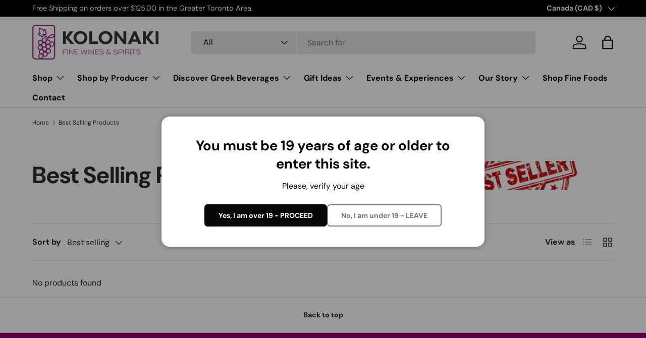

--- FILE ---
content_type: text/html; charset=utf-8
request_url: https://kolonakifinewines.com/collections/best-selling-products/california
body_size: 30943
content:
<!doctype html>
<html class="no-js" lang="en" dir="ltr">
<head><meta charset="utf-8">
<meta name="viewport" content="width=device-width,initial-scale=1">
<title>Best Selling Products &ndash; Tagged &quot;California&quot; &ndash; Kolonaki Fine Wines &amp; Spirits</title><link rel="canonical" href="https://kolonakifinewines.com/collections/best-selling-products/california"><link rel="icon" href="//kolonakifinewines.com/cdn/shop/files/Wine_32x32_f18b3748-9a58-45a9-a8aa-b56df753d3a8.png?crop=center&height=48&v=1744163753&width=48" type="image/png">
  <link rel="apple-touch-icon" href="//kolonakifinewines.com/cdn/shop/files/Wine_32x32_f18b3748-9a58-45a9-a8aa-b56df753d3a8.png?crop=center&height=180&v=1744163753&width=180"><meta property="og:site_name" content="Kolonaki Fine Wines &amp; Spirits">
<meta property="og:url" content="https://kolonakifinewines.com/collections/best-selling-products/california">
<meta property="og:title" content="Best Selling Products">
<meta property="og:type" content="product.group">
<meta property="og:description" content="Kolonaki Group imports wines, spirits and fine foods from destinations across the globe. Making these selections available for purchase across North America."><meta property="og:image" content="http://kolonakifinewines.com/cdn/shop/collections/best_selling_products.png?crop=center&height=1200&v=1736891693&width=1200">
  <meta property="og:image:secure_url" content="https://kolonakifinewines.com/cdn/shop/collections/best_selling_products.png?crop=center&height=1200&v=1736891693&width=1200">
  <meta property="og:image:width" content="3200">
  <meta property="og:image:height" content="3200"><meta name="twitter:card" content="summary_large_image">
<meta name="twitter:title" content="Best Selling Products">
<meta name="twitter:description" content="Kolonaki Group imports wines, spirits and fine foods from destinations across the globe. Making these selections available for purchase across North America.">
<link rel="preload" href="//kolonakifinewines.com/cdn/shop/t/8/assets/main.css?v=39030617625032399421730835500" as="style"><style data-shopify>
@font-face {
  font-family: "DM Sans";
  font-weight: 400;
  font-style: normal;
  font-display: swap;
  src: url("//kolonakifinewines.com/cdn/fonts/dm_sans/dmsans_n4.ec80bd4dd7e1a334c969c265873491ae56018d72.woff2") format("woff2"),
       url("//kolonakifinewines.com/cdn/fonts/dm_sans/dmsans_n4.87bdd914d8a61247b911147ae68e754d695c58a6.woff") format("woff");
}
@font-face {
  font-family: "DM Sans";
  font-weight: 700;
  font-style: normal;
  font-display: swap;
  src: url("//kolonakifinewines.com/cdn/fonts/dm_sans/dmsans_n7.97e21d81502002291ea1de8aefb79170c6946ce5.woff2") format("woff2"),
       url("//kolonakifinewines.com/cdn/fonts/dm_sans/dmsans_n7.af5c214f5116410ca1d53a2090665620e78e2e1b.woff") format("woff");
}
@font-face {
  font-family: "DM Sans";
  font-weight: 400;
  font-style: italic;
  font-display: swap;
  src: url("//kolonakifinewines.com/cdn/fonts/dm_sans/dmsans_i4.b8fe05e69ee95d5a53155c346957d8cbf5081c1a.woff2") format("woff2"),
       url("//kolonakifinewines.com/cdn/fonts/dm_sans/dmsans_i4.403fe28ee2ea63e142575c0aa47684d65f8c23a0.woff") format("woff");
}
@font-face {
  font-family: "DM Sans";
  font-weight: 700;
  font-style: italic;
  font-display: swap;
  src: url("//kolonakifinewines.com/cdn/fonts/dm_sans/dmsans_i7.52b57f7d7342eb7255084623d98ab83fd96e7f9b.woff2") format("woff2"),
       url("//kolonakifinewines.com/cdn/fonts/dm_sans/dmsans_i7.d5e14ef18a1d4a8ce78a4187580b4eb1759c2eda.woff") format("woff");
}
@font-face {
  font-family: "DM Sans";
  font-weight: 700;
  font-style: normal;
  font-display: swap;
  src: url("//kolonakifinewines.com/cdn/fonts/dm_sans/dmsans_n7.97e21d81502002291ea1de8aefb79170c6946ce5.woff2") format("woff2"),
       url("//kolonakifinewines.com/cdn/fonts/dm_sans/dmsans_n7.af5c214f5116410ca1d53a2090665620e78e2e1b.woff") format("woff");
}
@font-face {
  font-family: "DM Sans";
  font-weight: 700;
  font-style: normal;
  font-display: swap;
  src: url("//kolonakifinewines.com/cdn/fonts/dm_sans/dmsans_n7.97e21d81502002291ea1de8aefb79170c6946ce5.woff2") format("woff2"),
       url("//kolonakifinewines.com/cdn/fonts/dm_sans/dmsans_n7.af5c214f5116410ca1d53a2090665620e78e2e1b.woff") format("woff");
}
:root {
      --bg-color: 255 255 255 / 1.0;
      --bg-color-og: 255 255 255 / 1.0;
      --heading-color: 42 43 42;
      --text-color: 42 43 42;
      --text-color-og: 42 43 42;
      --scrollbar-color: 42 43 42;
      --link-color: 42 43 42;
      --link-color-og: 42 43 42;
      --star-color: 255 159 28;--swatch-border-color-default: 212 213 212;
        --swatch-border-color-active: 149 149 149;
        --swatch-card-size: 24px;
        --swatch-variant-picker-size: 64px;--color-scheme-1-bg: 244 244 244 / 1.0;
      --color-scheme-1-grad: linear-gradient(180deg, rgba(244, 244, 244, 1), rgba(244, 244, 244, 1) 100%);
      --color-scheme-1-heading: 42 43 42;
      --color-scheme-1-text: 42 43 42;
      --color-scheme-1-btn-bg: 146 0 117;
      --color-scheme-1-btn-text: 255 255 255;
      --color-scheme-1-btn-bg-hover: 174 41 149;--color-scheme-2-bg: 42 43 42 / 1.0;
      --color-scheme-2-grad: linear-gradient(225deg, rgba(51, 59, 67, 0.88) 8%, rgba(41, 47, 54, 1) 56%, rgba(20, 20, 20, 1) 92%);
      --color-scheme-2-heading: 255 88 13;
      --color-scheme-2-text: 255 255 255;
      --color-scheme-2-btn-bg: 146 0 117;
      --color-scheme-2-btn-text: 255 255 255;
      --color-scheme-2-btn-bg-hover: 174 41 149;--color-scheme-3-bg: 255 88 13 / 1.0;
      --color-scheme-3-grad: linear-gradient(46deg, rgba(234, 73, 0, 1) 8%, rgba(234, 73, 0, 1) 32%, rgba(255, 88, 13, 0.88) 92%);
      --color-scheme-3-heading: 255 255 255;
      --color-scheme-3-text: 255 255 255;
      --color-scheme-3-btn-bg: 42 43 42;
      --color-scheme-3-btn-text: 255 255 255;
      --color-scheme-3-btn-bg-hover: 82 83 82;

      --drawer-bg-color: 255 255 255 / 1.0;
      --drawer-text-color: 42 43 42;

      --panel-bg-color: 244 244 244 / 1.0;
      --panel-heading-color: 42 43 42;
      --panel-text-color: 42 43 42;

      --in-stock-text-color: 44 126 63;
      --low-stock-text-color: 210 134 26;
      --very-low-stock-text-color: 180 12 28;
      --no-stock-text-color: 119 119 119;
      --no-stock-backordered-text-color: 119 119 119;

      --error-bg-color: 252 237 238;
      --error-text-color: 180 12 28;
      --success-bg-color: 232 246 234;
      --success-text-color: 44 126 63;
      --info-bg-color: 228 237 250;
      --info-text-color: 26 102 210;

      --heading-font-family: "DM Sans", sans-serif;
      --heading-font-style: normal;
      --heading-font-weight: 700;
      --heading-scale-start: 4;

      --navigation-font-family: "DM Sans", sans-serif;
      --navigation-font-style: normal;
      --navigation-font-weight: 700;--heading-text-transform: none;
--subheading-text-transform: none;
      --body-font-family: "DM Sans", sans-serif;
      --body-font-style: normal;
      --body-font-weight: 400;
      --body-font-size: 16;

      --section-gap: 48;
      --heading-gap: calc(8 * var(--space-unit));--grid-column-gap: 20px;--btn-bg-color: 42 43 42;
      --btn-bg-hover-color: 82 83 82;
      --btn-text-color: 255 255 255;
      --btn-bg-color-og: 42 43 42;
      --btn-text-color-og: 255 255 255;
      --btn-alt-bg-color: 255 255 255;
      --btn-alt-bg-alpha: 1.0;
      --btn-alt-text-color: 42 43 42;
      --btn-border-width: 2px;
      --btn-padding-y: 12px;

      
      --btn-border-radius: 6px;
      

      --btn-lg-border-radius: 50%;
      --btn-icon-border-radius: 50%;
      --input-with-btn-inner-radius: var(--btn-border-radius);

      --input-bg-color: 255 255 255 / 1.0;
      --input-text-color: 42 43 42;
      --input-border-width: 2px;
      --input-border-radius: 4px;
      --textarea-border-radius: 4px;
      --input-border-radius: 6px;
      --input-bg-color-diff-3: #f7f7f7;
      --input-bg-color-diff-6: #f0f0f0;

      --modal-border-radius: 16px;
      --modal-overlay-color: 0 0 0;
      --modal-overlay-opacity: 0.4;
      --drawer-border-radius: 16px;
      --overlay-border-radius: 0px;

      --custom-label-bg-color: 13 44 84;
      --custom-label-text-color: 255 255 255;--sale-label-bg-color: 170 17 85;
      --sale-label-text-color: 255 255 255;--sold-out-label-bg-color: 42 43 42;
      --sold-out-label-text-color: 255 255 255;--new-label-bg-color: 127 184 0;
      --new-label-text-color: 255 255 255;--preorder-label-bg-color: 0 166 237;
      --preorder-label-text-color: 255 255 255;

      --collection-label-color: 0 126 18;

      --page-width: 1440px;
      --gutter-sm: 20px;
      --gutter-md: 32px;
      --gutter-lg: 64px;

      --payment-terms-bg-color: #ffffff;

      --coll-card-bg-color: #F9F9F9;
      --coll-card-border-color: #f2f2f2;

      --card-highlight-bg-color: #F9F9F9;
      --card-highlight-text-color: 85 85 85;
      --card-highlight-border-color: #E1E1E1;
        
          --aos-animate-duration: 0.6s;
        

        
          --aos-min-width: 0;
        
      

      --reading-width: 48em;
    }

    @media (max-width: 769px) {
      :root {
        --reading-width: 36em;
      }
    }
  </style><link rel="stylesheet" href="//kolonakifinewines.com/cdn/shop/t/8/assets/main.css?v=39030617625032399421730835500">
  <script src="//kolonakifinewines.com/cdn/shop/t/8/assets/main.js?v=76476094356780495751730835500" defer="defer"></script><link rel="preload" href="//kolonakifinewines.com/cdn/fonts/dm_sans/dmsans_n4.ec80bd4dd7e1a334c969c265873491ae56018d72.woff2" as="font" type="font/woff2" crossorigin fetchpriority="high"><link rel="preload" href="//kolonakifinewines.com/cdn/fonts/dm_sans/dmsans_n7.97e21d81502002291ea1de8aefb79170c6946ce5.woff2" as="font" type="font/woff2" crossorigin fetchpriority="high"><script>window.performance && window.performance.mark && window.performance.mark('shopify.content_for_header.start');</script><meta id="shopify-digital-wallet" name="shopify-digital-wallet" content="/7903013/digital_wallets/dialog">
<link rel="alternate" type="application/atom+xml" title="Feed" href="/collections/best-selling-products/california.atom" />
<link rel="alternate" type="application/json+oembed" href="https://kolonakifinewines.com/collections/best-selling-products/california.oembed">
<script async="async" src="/checkouts/internal/preloads.js?locale=en-CA"></script>
<script id="shopify-features" type="application/json">{"accessToken":"2041267d5057a661ef9a72160aafcb7b","betas":["rich-media-storefront-analytics"],"domain":"kolonakifinewines.com","predictiveSearch":true,"shopId":7903013,"locale":"en"}</script>
<script>var Shopify = Shopify || {};
Shopify.shop = "kolonaki-group.myshopify.com";
Shopify.locale = "en";
Shopify.currency = {"active":"CAD","rate":"1.0"};
Shopify.country = "CA";
Shopify.theme = {"name":"[2024] Kolonaki Fine Wines - Reimagined","id":140028444847,"schema_name":"Enterprise","schema_version":"1.6.2","theme_store_id":1657,"role":"main"};
Shopify.theme.handle = "null";
Shopify.theme.style = {"id":null,"handle":null};
Shopify.cdnHost = "kolonakifinewines.com/cdn";
Shopify.routes = Shopify.routes || {};
Shopify.routes.root = "/";</script>
<script type="module">!function(o){(o.Shopify=o.Shopify||{}).modules=!0}(window);</script>
<script>!function(o){function n(){var o=[];function n(){o.push(Array.prototype.slice.apply(arguments))}return n.q=o,n}var t=o.Shopify=o.Shopify||{};t.loadFeatures=n(),t.autoloadFeatures=n()}(window);</script>
<script id="shop-js-analytics" type="application/json">{"pageType":"collection"}</script>
<script defer="defer" async type="module" src="//kolonakifinewines.com/cdn/shopifycloud/shop-js/modules/v2/client.init-shop-cart-sync_BApSsMSl.en.esm.js"></script>
<script defer="defer" async type="module" src="//kolonakifinewines.com/cdn/shopifycloud/shop-js/modules/v2/chunk.common_CBoos6YZ.esm.js"></script>
<script type="module">
  await import("//kolonakifinewines.com/cdn/shopifycloud/shop-js/modules/v2/client.init-shop-cart-sync_BApSsMSl.en.esm.js");
await import("//kolonakifinewines.com/cdn/shopifycloud/shop-js/modules/v2/chunk.common_CBoos6YZ.esm.js");

  window.Shopify.SignInWithShop?.initShopCartSync?.({"fedCMEnabled":true,"windoidEnabled":true});

</script>
<script>(function() {
  var isLoaded = false;
  function asyncLoad() {
    if (isLoaded) return;
    isLoaded = true;
    var urls = ["https:\/\/chimpstatic.com\/mcjs-connected\/js\/users\/99da1996736dde218f4edee5f\/f83cff83facb363d00c651f3e.js?shop=kolonaki-group.myshopify.com","https:\/\/cdn.nfcube.com\/instafeed-fddceedc640af97765907f7c35caf392.js?shop=kolonaki-group.myshopify.com","https:\/\/evey-files.s3.amazonaws.com\/js\/online_store.js?shop=kolonaki-group.myshopify.com"];
    for (var i = 0; i < urls.length; i++) {
      var s = document.createElement('script');
      s.type = 'text/javascript';
      s.async = true;
      s.src = urls[i];
      var x = document.getElementsByTagName('script')[0];
      x.parentNode.insertBefore(s, x);
    }
  };
  if(window.attachEvent) {
    window.attachEvent('onload', asyncLoad);
  } else {
    window.addEventListener('load', asyncLoad, false);
  }
})();</script>
<script id="__st">var __st={"a":7903013,"offset":-18000,"reqid":"a25c8b90-152b-41d3-b546-86d218e1d34c-1768932610","pageurl":"kolonakifinewines.com\/collections\/best-selling-products\/california","u":"39dbe63a6aa8","p":"collection","rtyp":"collection","rid":159925993544};</script>
<script>window.ShopifyPaypalV4VisibilityTracking = true;</script>
<script id="captcha-bootstrap">!function(){'use strict';const t='contact',e='account',n='new_comment',o=[[t,t],['blogs',n],['comments',n],[t,'customer']],c=[[e,'customer_login'],[e,'guest_login'],[e,'recover_customer_password'],[e,'create_customer']],r=t=>t.map((([t,e])=>`form[action*='/${t}']:not([data-nocaptcha='true']) input[name='form_type'][value='${e}']`)).join(','),a=t=>()=>t?[...document.querySelectorAll(t)].map((t=>t.form)):[];function s(){const t=[...o],e=r(t);return a(e)}const i='password',u='form_key',d=['recaptcha-v3-token','g-recaptcha-response','h-captcha-response',i],f=()=>{try{return window.sessionStorage}catch{return}},m='__shopify_v',_=t=>t.elements[u];function p(t,e,n=!1){try{const o=window.sessionStorage,c=JSON.parse(o.getItem(e)),{data:r}=function(t){const{data:e,action:n}=t;return t[m]||n?{data:e,action:n}:{data:t,action:n}}(c);for(const[e,n]of Object.entries(r))t.elements[e]&&(t.elements[e].value=n);n&&o.removeItem(e)}catch(o){console.error('form repopulation failed',{error:o})}}const l='form_type',E='cptcha';function T(t){t.dataset[E]=!0}const w=window,h=w.document,L='Shopify',v='ce_forms',y='captcha';let A=!1;((t,e)=>{const n=(g='f06e6c50-85a8-45c8-87d0-21a2b65856fe',I='https://cdn.shopify.com/shopifycloud/storefront-forms-hcaptcha/ce_storefront_forms_captcha_hcaptcha.v1.5.2.iife.js',D={infoText:'Protected by hCaptcha',privacyText:'Privacy',termsText:'Terms'},(t,e,n)=>{const o=w[L][v],c=o.bindForm;if(c)return c(t,g,e,D).then(n);var r;o.q.push([[t,g,e,D],n]),r=I,A||(h.body.append(Object.assign(h.createElement('script'),{id:'captcha-provider',async:!0,src:r})),A=!0)});var g,I,D;w[L]=w[L]||{},w[L][v]=w[L][v]||{},w[L][v].q=[],w[L][y]=w[L][y]||{},w[L][y].protect=function(t,e){n(t,void 0,e),T(t)},Object.freeze(w[L][y]),function(t,e,n,w,h,L){const[v,y,A,g]=function(t,e,n){const i=e?o:[],u=t?c:[],d=[...i,...u],f=r(d),m=r(i),_=r(d.filter((([t,e])=>n.includes(e))));return[a(f),a(m),a(_),s()]}(w,h,L),I=t=>{const e=t.target;return e instanceof HTMLFormElement?e:e&&e.form},D=t=>v().includes(t);t.addEventListener('submit',(t=>{const e=I(t);if(!e)return;const n=D(e)&&!e.dataset.hcaptchaBound&&!e.dataset.recaptchaBound,o=_(e),c=g().includes(e)&&(!o||!o.value);(n||c)&&t.preventDefault(),c&&!n&&(function(t){try{if(!f())return;!function(t){const e=f();if(!e)return;const n=_(t);if(!n)return;const o=n.value;o&&e.removeItem(o)}(t);const e=Array.from(Array(32),(()=>Math.random().toString(36)[2])).join('');!function(t,e){_(t)||t.append(Object.assign(document.createElement('input'),{type:'hidden',name:u})),t.elements[u].value=e}(t,e),function(t,e){const n=f();if(!n)return;const o=[...t.querySelectorAll(`input[type='${i}']`)].map((({name:t})=>t)),c=[...d,...o],r={};for(const[a,s]of new FormData(t).entries())c.includes(a)||(r[a]=s);n.setItem(e,JSON.stringify({[m]:1,action:t.action,data:r}))}(t,e)}catch(e){console.error('failed to persist form',e)}}(e),e.submit())}));const S=(t,e)=>{t&&!t.dataset[E]&&(n(t,e.some((e=>e===t))),T(t))};for(const o of['focusin','change'])t.addEventListener(o,(t=>{const e=I(t);D(e)&&S(e,y())}));const B=e.get('form_key'),M=e.get(l),P=B&&M;t.addEventListener('DOMContentLoaded',(()=>{const t=y();if(P)for(const e of t)e.elements[l].value===M&&p(e,B);[...new Set([...A(),...v().filter((t=>'true'===t.dataset.shopifyCaptcha))])].forEach((e=>S(e,t)))}))}(h,new URLSearchParams(w.location.search),n,t,e,['guest_login'])})(!0,!0)}();</script>
<script integrity="sha256-4kQ18oKyAcykRKYeNunJcIwy7WH5gtpwJnB7kiuLZ1E=" data-source-attribution="shopify.loadfeatures" defer="defer" src="//kolonakifinewines.com/cdn/shopifycloud/storefront/assets/storefront/load_feature-a0a9edcb.js" crossorigin="anonymous"></script>
<script data-source-attribution="shopify.dynamic_checkout.dynamic.init">var Shopify=Shopify||{};Shopify.PaymentButton=Shopify.PaymentButton||{isStorefrontPortableWallets:!0,init:function(){window.Shopify.PaymentButton.init=function(){};var t=document.createElement("script");t.src="https://kolonakifinewines.com/cdn/shopifycloud/portable-wallets/latest/portable-wallets.en.js",t.type="module",document.head.appendChild(t)}};
</script>
<script data-source-attribution="shopify.dynamic_checkout.buyer_consent">
  function portableWalletsHideBuyerConsent(e){var t=document.getElementById("shopify-buyer-consent"),n=document.getElementById("shopify-subscription-policy-button");t&&n&&(t.classList.add("hidden"),t.setAttribute("aria-hidden","true"),n.removeEventListener("click",e))}function portableWalletsShowBuyerConsent(e){var t=document.getElementById("shopify-buyer-consent"),n=document.getElementById("shopify-subscription-policy-button");t&&n&&(t.classList.remove("hidden"),t.removeAttribute("aria-hidden"),n.addEventListener("click",e))}window.Shopify?.PaymentButton&&(window.Shopify.PaymentButton.hideBuyerConsent=portableWalletsHideBuyerConsent,window.Shopify.PaymentButton.showBuyerConsent=portableWalletsShowBuyerConsent);
</script>
<script data-source-attribution="shopify.dynamic_checkout.cart.bootstrap">document.addEventListener("DOMContentLoaded",(function(){function t(){return document.querySelector("shopify-accelerated-checkout-cart, shopify-accelerated-checkout")}if(t())Shopify.PaymentButton.init();else{new MutationObserver((function(e,n){t()&&(Shopify.PaymentButton.init(),n.disconnect())})).observe(document.body,{childList:!0,subtree:!0})}}));
</script>
<script id="sections-script" data-sections="header,footer" defer="defer" src="//kolonakifinewines.com/cdn/shop/t/8/compiled_assets/scripts.js?v=1851"></script>
<script>window.performance && window.performance.mark && window.performance.mark('shopify.content_for_header.end');</script>

    <script src="//kolonakifinewines.com/cdn/shop/t/8/assets/animate-on-scroll.js?v=15249566486942820451730835499" defer="defer"></script>
    <link rel="stylesheet" href="//kolonakifinewines.com/cdn/shop/t/8/assets/animate-on-scroll.css?v=116194678796051782541730835499">
  

  <script>document.documentElement.className = document.documentElement.className.replace('no-js', 'js');</script><!-- CC Custom Head Start --><!-- CC Custom Head End --><!-- BEGIN app block: shopify://apps/minmaxify-order-limits/blocks/app-embed-block/3acfba32-89f3-4377-ae20-cbb9abc48475 --><script type="text/javascript" src="https://limits.minmaxify.com/kolonaki-group.myshopify.com?v=138&r=20251014173913"></script>

<!-- END app block --><!-- BEGIN app block: shopify://apps/instafeed/blocks/head-block/c447db20-095d-4a10-9725-b5977662c9d5 --><link rel="preconnect" href="https://cdn.nfcube.com/">
<link rel="preconnect" href="https://scontent.cdninstagram.com/">






<!-- END app block --><link href="https://monorail-edge.shopifysvc.com" rel="dns-prefetch">
<script>(function(){if ("sendBeacon" in navigator && "performance" in window) {try {var session_token_from_headers = performance.getEntriesByType('navigation')[0].serverTiming.find(x => x.name == '_s').description;} catch {var session_token_from_headers = undefined;}var session_cookie_matches = document.cookie.match(/_shopify_s=([^;]*)/);var session_token_from_cookie = session_cookie_matches && session_cookie_matches.length === 2 ? session_cookie_matches[1] : "";var session_token = session_token_from_headers || session_token_from_cookie || "";function handle_abandonment_event(e) {var entries = performance.getEntries().filter(function(entry) {return /monorail-edge.shopifysvc.com/.test(entry.name);});if (!window.abandonment_tracked && entries.length === 0) {window.abandonment_tracked = true;var currentMs = Date.now();var navigation_start = performance.timing.navigationStart;var payload = {shop_id: 7903013,url: window.location.href,navigation_start,duration: currentMs - navigation_start,session_token,page_type: "collection"};window.navigator.sendBeacon("https://monorail-edge.shopifysvc.com/v1/produce", JSON.stringify({schema_id: "online_store_buyer_site_abandonment/1.1",payload: payload,metadata: {event_created_at_ms: currentMs,event_sent_at_ms: currentMs}}));}}window.addEventListener('pagehide', handle_abandonment_event);}}());</script>
<script id="web-pixels-manager-setup">(function e(e,d,r,n,o){if(void 0===o&&(o={}),!Boolean(null===(a=null===(i=window.Shopify)||void 0===i?void 0:i.analytics)||void 0===a?void 0:a.replayQueue)){var i,a;window.Shopify=window.Shopify||{};var t=window.Shopify;t.analytics=t.analytics||{};var s=t.analytics;s.replayQueue=[],s.publish=function(e,d,r){return s.replayQueue.push([e,d,r]),!0};try{self.performance.mark("wpm:start")}catch(e){}var l=function(){var e={modern:/Edge?\/(1{2}[4-9]|1[2-9]\d|[2-9]\d{2}|\d{4,})\.\d+(\.\d+|)|Firefox\/(1{2}[4-9]|1[2-9]\d|[2-9]\d{2}|\d{4,})\.\d+(\.\d+|)|Chrom(ium|e)\/(9{2}|\d{3,})\.\d+(\.\d+|)|(Maci|X1{2}).+ Version\/(15\.\d+|(1[6-9]|[2-9]\d|\d{3,})\.\d+)([,.]\d+|)( \(\w+\)|)( Mobile\/\w+|) Safari\/|Chrome.+OPR\/(9{2}|\d{3,})\.\d+\.\d+|(CPU[ +]OS|iPhone[ +]OS|CPU[ +]iPhone|CPU IPhone OS|CPU iPad OS)[ +]+(15[._]\d+|(1[6-9]|[2-9]\d|\d{3,})[._]\d+)([._]\d+|)|Android:?[ /-](13[3-9]|1[4-9]\d|[2-9]\d{2}|\d{4,})(\.\d+|)(\.\d+|)|Android.+Firefox\/(13[5-9]|1[4-9]\d|[2-9]\d{2}|\d{4,})\.\d+(\.\d+|)|Android.+Chrom(ium|e)\/(13[3-9]|1[4-9]\d|[2-9]\d{2}|\d{4,})\.\d+(\.\d+|)|SamsungBrowser\/([2-9]\d|\d{3,})\.\d+/,legacy:/Edge?\/(1[6-9]|[2-9]\d|\d{3,})\.\d+(\.\d+|)|Firefox\/(5[4-9]|[6-9]\d|\d{3,})\.\d+(\.\d+|)|Chrom(ium|e)\/(5[1-9]|[6-9]\d|\d{3,})\.\d+(\.\d+|)([\d.]+$|.*Safari\/(?![\d.]+ Edge\/[\d.]+$))|(Maci|X1{2}).+ Version\/(10\.\d+|(1[1-9]|[2-9]\d|\d{3,})\.\d+)([,.]\d+|)( \(\w+\)|)( Mobile\/\w+|) Safari\/|Chrome.+OPR\/(3[89]|[4-9]\d|\d{3,})\.\d+\.\d+|(CPU[ +]OS|iPhone[ +]OS|CPU[ +]iPhone|CPU IPhone OS|CPU iPad OS)[ +]+(10[._]\d+|(1[1-9]|[2-9]\d|\d{3,})[._]\d+)([._]\d+|)|Android:?[ /-](13[3-9]|1[4-9]\d|[2-9]\d{2}|\d{4,})(\.\d+|)(\.\d+|)|Mobile Safari.+OPR\/([89]\d|\d{3,})\.\d+\.\d+|Android.+Firefox\/(13[5-9]|1[4-9]\d|[2-9]\d{2}|\d{4,})\.\d+(\.\d+|)|Android.+Chrom(ium|e)\/(13[3-9]|1[4-9]\d|[2-9]\d{2}|\d{4,})\.\d+(\.\d+|)|Android.+(UC? ?Browser|UCWEB|U3)[ /]?(15\.([5-9]|\d{2,})|(1[6-9]|[2-9]\d|\d{3,})\.\d+)\.\d+|SamsungBrowser\/(5\.\d+|([6-9]|\d{2,})\.\d+)|Android.+MQ{2}Browser\/(14(\.(9|\d{2,})|)|(1[5-9]|[2-9]\d|\d{3,})(\.\d+|))(\.\d+|)|K[Aa][Ii]OS\/(3\.\d+|([4-9]|\d{2,})\.\d+)(\.\d+|)/},d=e.modern,r=e.legacy,n=navigator.userAgent;return n.match(d)?"modern":n.match(r)?"legacy":"unknown"}(),u="modern"===l?"modern":"legacy",c=(null!=n?n:{modern:"",legacy:""})[u],f=function(e){return[e.baseUrl,"/wpm","/b",e.hashVersion,"modern"===e.buildTarget?"m":"l",".js"].join("")}({baseUrl:d,hashVersion:r,buildTarget:u}),m=function(e){var d=e.version,r=e.bundleTarget,n=e.surface,o=e.pageUrl,i=e.monorailEndpoint;return{emit:function(e){var a=e.status,t=e.errorMsg,s=(new Date).getTime(),l=JSON.stringify({metadata:{event_sent_at_ms:s},events:[{schema_id:"web_pixels_manager_load/3.1",payload:{version:d,bundle_target:r,page_url:o,status:a,surface:n,error_msg:t},metadata:{event_created_at_ms:s}}]});if(!i)return console&&console.warn&&console.warn("[Web Pixels Manager] No Monorail endpoint provided, skipping logging."),!1;try{return self.navigator.sendBeacon.bind(self.navigator)(i,l)}catch(e){}var u=new XMLHttpRequest;try{return u.open("POST",i,!0),u.setRequestHeader("Content-Type","text/plain"),u.send(l),!0}catch(e){return console&&console.warn&&console.warn("[Web Pixels Manager] Got an unhandled error while logging to Monorail."),!1}}}}({version:r,bundleTarget:l,surface:e.surface,pageUrl:self.location.href,monorailEndpoint:e.monorailEndpoint});try{o.browserTarget=l,function(e){var d=e.src,r=e.async,n=void 0===r||r,o=e.onload,i=e.onerror,a=e.sri,t=e.scriptDataAttributes,s=void 0===t?{}:t,l=document.createElement("script"),u=document.querySelector("head"),c=document.querySelector("body");if(l.async=n,l.src=d,a&&(l.integrity=a,l.crossOrigin="anonymous"),s)for(var f in s)if(Object.prototype.hasOwnProperty.call(s,f))try{l.dataset[f]=s[f]}catch(e){}if(o&&l.addEventListener("load",o),i&&l.addEventListener("error",i),u)u.appendChild(l);else{if(!c)throw new Error("Did not find a head or body element to append the script");c.appendChild(l)}}({src:f,async:!0,onload:function(){if(!function(){var e,d;return Boolean(null===(d=null===(e=window.Shopify)||void 0===e?void 0:e.analytics)||void 0===d?void 0:d.initialized)}()){var d=window.webPixelsManager.init(e)||void 0;if(d){var r=window.Shopify.analytics;r.replayQueue.forEach((function(e){var r=e[0],n=e[1],o=e[2];d.publishCustomEvent(r,n,o)})),r.replayQueue=[],r.publish=d.publishCustomEvent,r.visitor=d.visitor,r.initialized=!0}}},onerror:function(){return m.emit({status:"failed",errorMsg:"".concat(f," has failed to load")})},sri:function(e){var d=/^sha384-[A-Za-z0-9+/=]+$/;return"string"==typeof e&&d.test(e)}(c)?c:"",scriptDataAttributes:o}),m.emit({status:"loading"})}catch(e){m.emit({status:"failed",errorMsg:(null==e?void 0:e.message)||"Unknown error"})}}})({shopId: 7903013,storefrontBaseUrl: "https://kolonakifinewines.com",extensionsBaseUrl: "https://extensions.shopifycdn.com/cdn/shopifycloud/web-pixels-manager",monorailEndpoint: "https://monorail-edge.shopifysvc.com/unstable/produce_batch",surface: "storefront-renderer",enabledBetaFlags: ["2dca8a86"],webPixelsConfigList: [{"id":"140771503","configuration":"{\"pixel_id\":\"143109406055420\",\"pixel_type\":\"facebook_pixel\",\"metaapp_system_user_token\":\"-\"}","eventPayloadVersion":"v1","runtimeContext":"OPEN","scriptVersion":"ca16bc87fe92b6042fbaa3acc2fbdaa6","type":"APP","apiClientId":2329312,"privacyPurposes":["ANALYTICS","MARKETING","SALE_OF_DATA"],"dataSharingAdjustments":{"protectedCustomerApprovalScopes":["read_customer_address","read_customer_email","read_customer_name","read_customer_personal_data","read_customer_phone"]}},{"id":"63340719","eventPayloadVersion":"v1","runtimeContext":"LAX","scriptVersion":"1","type":"CUSTOM","privacyPurposes":["MARKETING"],"name":"Meta pixel (migrated)"},{"id":"88211631","eventPayloadVersion":"v1","runtimeContext":"LAX","scriptVersion":"1","type":"CUSTOM","privacyPurposes":["ANALYTICS"],"name":"Google Analytics tag (migrated)"},{"id":"shopify-app-pixel","configuration":"{}","eventPayloadVersion":"v1","runtimeContext":"STRICT","scriptVersion":"0450","apiClientId":"shopify-pixel","type":"APP","privacyPurposes":["ANALYTICS","MARKETING"]},{"id":"shopify-custom-pixel","eventPayloadVersion":"v1","runtimeContext":"LAX","scriptVersion":"0450","apiClientId":"shopify-pixel","type":"CUSTOM","privacyPurposes":["ANALYTICS","MARKETING"]}],isMerchantRequest: false,initData: {"shop":{"name":"Kolonaki Fine Wines \u0026 Spirits","paymentSettings":{"currencyCode":"CAD"},"myshopifyDomain":"kolonaki-group.myshopify.com","countryCode":"CA","storefrontUrl":"https:\/\/kolonakifinewines.com"},"customer":null,"cart":null,"checkout":null,"productVariants":[],"purchasingCompany":null},},"https://kolonakifinewines.com/cdn","fcfee988w5aeb613cpc8e4bc33m6693e112",{"modern":"","legacy":""},{"shopId":"7903013","storefrontBaseUrl":"https:\/\/kolonakifinewines.com","extensionBaseUrl":"https:\/\/extensions.shopifycdn.com\/cdn\/shopifycloud\/web-pixels-manager","surface":"storefront-renderer","enabledBetaFlags":"[\"2dca8a86\"]","isMerchantRequest":"false","hashVersion":"fcfee988w5aeb613cpc8e4bc33m6693e112","publish":"custom","events":"[[\"page_viewed\",{}],[\"collection_viewed\",{\"collection\":{\"id\":\"159925993544\",\"title\":\"Best Selling Products\",\"productVariants\":[]}}]]"});</script><script>
  window.ShopifyAnalytics = window.ShopifyAnalytics || {};
  window.ShopifyAnalytics.meta = window.ShopifyAnalytics.meta || {};
  window.ShopifyAnalytics.meta.currency = 'CAD';
  var meta = {"products":[],"page":{"pageType":"collection","resourceType":"collection","resourceId":159925993544,"requestId":"a25c8b90-152b-41d3-b546-86d218e1d34c-1768932610"}};
  for (var attr in meta) {
    window.ShopifyAnalytics.meta[attr] = meta[attr];
  }
</script>
<script class="analytics">
  (function () {
    var customDocumentWrite = function(content) {
      var jquery = null;

      if (window.jQuery) {
        jquery = window.jQuery;
      } else if (window.Checkout && window.Checkout.$) {
        jquery = window.Checkout.$;
      }

      if (jquery) {
        jquery('body').append(content);
      }
    };

    var hasLoggedConversion = function(token) {
      if (token) {
        return document.cookie.indexOf('loggedConversion=' + token) !== -1;
      }
      return false;
    }

    var setCookieIfConversion = function(token) {
      if (token) {
        var twoMonthsFromNow = new Date(Date.now());
        twoMonthsFromNow.setMonth(twoMonthsFromNow.getMonth() + 2);

        document.cookie = 'loggedConversion=' + token + '; expires=' + twoMonthsFromNow;
      }
    }

    var trekkie = window.ShopifyAnalytics.lib = window.trekkie = window.trekkie || [];
    if (trekkie.integrations) {
      return;
    }
    trekkie.methods = [
      'identify',
      'page',
      'ready',
      'track',
      'trackForm',
      'trackLink'
    ];
    trekkie.factory = function(method) {
      return function() {
        var args = Array.prototype.slice.call(arguments);
        args.unshift(method);
        trekkie.push(args);
        return trekkie;
      };
    };
    for (var i = 0; i < trekkie.methods.length; i++) {
      var key = trekkie.methods[i];
      trekkie[key] = trekkie.factory(key);
    }
    trekkie.load = function(config) {
      trekkie.config = config || {};
      trekkie.config.initialDocumentCookie = document.cookie;
      var first = document.getElementsByTagName('script')[0];
      var script = document.createElement('script');
      script.type = 'text/javascript';
      script.onerror = function(e) {
        var scriptFallback = document.createElement('script');
        scriptFallback.type = 'text/javascript';
        scriptFallback.onerror = function(error) {
                var Monorail = {
      produce: function produce(monorailDomain, schemaId, payload) {
        var currentMs = new Date().getTime();
        var event = {
          schema_id: schemaId,
          payload: payload,
          metadata: {
            event_created_at_ms: currentMs,
            event_sent_at_ms: currentMs
          }
        };
        return Monorail.sendRequest("https://" + monorailDomain + "/v1/produce", JSON.stringify(event));
      },
      sendRequest: function sendRequest(endpointUrl, payload) {
        // Try the sendBeacon API
        if (window && window.navigator && typeof window.navigator.sendBeacon === 'function' && typeof window.Blob === 'function' && !Monorail.isIos12()) {
          var blobData = new window.Blob([payload], {
            type: 'text/plain'
          });

          if (window.navigator.sendBeacon(endpointUrl, blobData)) {
            return true;
          } // sendBeacon was not successful

        } // XHR beacon

        var xhr = new XMLHttpRequest();

        try {
          xhr.open('POST', endpointUrl);
          xhr.setRequestHeader('Content-Type', 'text/plain');
          xhr.send(payload);
        } catch (e) {
          console.log(e);
        }

        return false;
      },
      isIos12: function isIos12() {
        return window.navigator.userAgent.lastIndexOf('iPhone; CPU iPhone OS 12_') !== -1 || window.navigator.userAgent.lastIndexOf('iPad; CPU OS 12_') !== -1;
      }
    };
    Monorail.produce('monorail-edge.shopifysvc.com',
      'trekkie_storefront_load_errors/1.1',
      {shop_id: 7903013,
      theme_id: 140028444847,
      app_name: "storefront",
      context_url: window.location.href,
      source_url: "//kolonakifinewines.com/cdn/s/trekkie.storefront.cd680fe47e6c39ca5d5df5f0a32d569bc48c0f27.min.js"});

        };
        scriptFallback.async = true;
        scriptFallback.src = '//kolonakifinewines.com/cdn/s/trekkie.storefront.cd680fe47e6c39ca5d5df5f0a32d569bc48c0f27.min.js';
        first.parentNode.insertBefore(scriptFallback, first);
      };
      script.async = true;
      script.src = '//kolonakifinewines.com/cdn/s/trekkie.storefront.cd680fe47e6c39ca5d5df5f0a32d569bc48c0f27.min.js';
      first.parentNode.insertBefore(script, first);
    };
    trekkie.load(
      {"Trekkie":{"appName":"storefront","development":false,"defaultAttributes":{"shopId":7903013,"isMerchantRequest":null,"themeId":140028444847,"themeCityHash":"3526570763652660127","contentLanguage":"en","currency":"CAD","eventMetadataId":"3c7c5470-faa1-4376-82f9-6c404ebb36df"},"isServerSideCookieWritingEnabled":true,"monorailRegion":"shop_domain","enabledBetaFlags":["65f19447"]},"Session Attribution":{},"S2S":{"facebookCapiEnabled":true,"source":"trekkie-storefront-renderer","apiClientId":580111}}
    );

    var loaded = false;
    trekkie.ready(function() {
      if (loaded) return;
      loaded = true;

      window.ShopifyAnalytics.lib = window.trekkie;

      var originalDocumentWrite = document.write;
      document.write = customDocumentWrite;
      try { window.ShopifyAnalytics.merchantGoogleAnalytics.call(this); } catch(error) {};
      document.write = originalDocumentWrite;

      window.ShopifyAnalytics.lib.page(null,{"pageType":"collection","resourceType":"collection","resourceId":159925993544,"requestId":"a25c8b90-152b-41d3-b546-86d218e1d34c-1768932610","shopifyEmitted":true});

      var match = window.location.pathname.match(/checkouts\/(.+)\/(thank_you|post_purchase)/)
      var token = match? match[1]: undefined;
      if (!hasLoggedConversion(token)) {
        setCookieIfConversion(token);
        window.ShopifyAnalytics.lib.track("Viewed Product Category",{"currency":"CAD","category":"Collection: best-selling-products","collectionName":"best-selling-products","collectionId":159925993544,"nonInteraction":true},undefined,undefined,{"shopifyEmitted":true});
      }
    });


        var eventsListenerScript = document.createElement('script');
        eventsListenerScript.async = true;
        eventsListenerScript.src = "//kolonakifinewines.com/cdn/shopifycloud/storefront/assets/shop_events_listener-3da45d37.js";
        document.getElementsByTagName('head')[0].appendChild(eventsListenerScript);

})();</script>
  <script>
  if (!window.ga || (window.ga && typeof window.ga !== 'function')) {
    window.ga = function ga() {
      (window.ga.q = window.ga.q || []).push(arguments);
      if (window.Shopify && window.Shopify.analytics && typeof window.Shopify.analytics.publish === 'function') {
        window.Shopify.analytics.publish("ga_stub_called", {}, {sendTo: "google_osp_migration"});
      }
      console.error("Shopify's Google Analytics stub called with:", Array.from(arguments), "\nSee https://help.shopify.com/manual/promoting-marketing/pixels/pixel-migration#google for more information.");
    };
    if (window.Shopify && window.Shopify.analytics && typeof window.Shopify.analytics.publish === 'function') {
      window.Shopify.analytics.publish("ga_stub_initialized", {}, {sendTo: "google_osp_migration"});
    }
  }
</script>
<script
  defer
  src="https://kolonakifinewines.com/cdn/shopifycloud/perf-kit/shopify-perf-kit-3.0.4.min.js"
  data-application="storefront-renderer"
  data-shop-id="7903013"
  data-render-region="gcp-us-central1"
  data-page-type="collection"
  data-theme-instance-id="140028444847"
  data-theme-name="Enterprise"
  data-theme-version="1.6.2"
  data-monorail-region="shop_domain"
  data-resource-timing-sampling-rate="10"
  data-shs="true"
  data-shs-beacon="true"
  data-shs-export-with-fetch="true"
  data-shs-logs-sample-rate="1"
  data-shs-beacon-endpoint="https://kolonakifinewines.com/api/collect"
></script>
</head>

<body class="cc-animate-enabled">
  <a class="skip-link btn btn--primary visually-hidden" href="#main-content" data-ce-role="skip">Skip to content</a><!-- BEGIN sections: header-group -->
<div id="shopify-section-sections--17634605170863__announcement" class="shopify-section shopify-section-group-header-group cc-announcement">
<link href="//kolonakifinewines.com/cdn/shop/t/8/assets/announcement.css?v=64767389152932430921730835499" rel="stylesheet" type="text/css" media="all" />
  <script src="//kolonakifinewines.com/cdn/shop/t/8/assets/announcement.js?v=123267429028003703111730835499" defer="defer"></script><style data-shopify>.announcement {
      --announcement-text-color: 255 255 255;
      background-color: #000000;
    }</style><script src="//kolonakifinewines.com/cdn/shop/t/8/assets/custom-select.js?v=165097283151564761351730835500" defer="defer"></script><announcement-bar class="announcement block text-body-small" data-slide-delay="7000">
    <div class="container">
      <div class="flex">
        <div class="announcement__col--left announcement__col--align-left"><div class="announcement__text flex items-center m-0" >
              <div class="rte"><p>Free Shipping on orders over $125.00 in the Greater Toronto Area.</p></div>
            </div></div>

        
          <div class="announcement__col--right hidden md:flex md:items-center"><div class="announcement__localization">
                <form method="post" action="/localization" id="nav-localization" accept-charset="UTF-8" class="form localization no-js-hidden" enctype="multipart/form-data"><input type="hidden" name="form_type" value="localization" /><input type="hidden" name="utf8" value="✓" /><input type="hidden" name="_method" value="put" /><input type="hidden" name="return_to" value="/collections/best-selling-products/california" /><div class="localization__grid"><div class="localization__selector">
        <input type="hidden" name="country_code" value="CA">
<country-selector><label class="label visually-hidden no-js-hidden" for="nav-localization-country-button">Country/Region</label><div class="custom-select relative w-full no-js-hidden"><button class="custom-select__btn input items-center" type="button"
            aria-expanded="false" aria-haspopup="listbox" id="nav-localization-country-button">
      <span class="text-start">Canada (CAD&nbsp;$)</span>
      <svg width="20" height="20" viewBox="0 0 24 24" class="icon" role="presentation" focusable="false" aria-hidden="true">
        <path d="M20 8.5 12.5 16 5 8.5" stroke="currentColor" stroke-width="1.5" fill="none"/>
      </svg>
    </button>
    <ul class="custom-select__listbox absolute invisible" role="listbox" tabindex="-1"
        aria-hidden="true" hidden aria-activedescendant="nav-localization-country-opt-0"><li class="custom-select__option flex items-center js-option" id="nav-localization-country-opt-0" role="option"
            data-value="CA"
 aria-selected="true">
          <span class="pointer-events-none">Canada (CAD&nbsp;$)</span>
        </li></ul>
  </div></country-selector></div></div><script>
      customElements.whenDefined('custom-select').then(() => {
        if (!customElements.get('country-selector')) {
          class CountrySelector extends customElements.get('custom-select') {
            constructor() {
              super();
              this.loaded = false;
            }

            async showListbox() {
              if (this.loaded) {
                super.showListbox();
                return;
              }

              this.button.classList.add('is-loading');
              this.button.setAttribute('aria-disabled', 'true');

              try {
                const response = await fetch('?section_id=country-selector');
                if (!response.ok) throw new Error(response.status);

                const tmpl = document.createElement('template');
                tmpl.innerHTML = await response.text();

                const el = tmpl.content.querySelector('.custom-select__listbox');
                this.listbox.innerHTML = el.innerHTML;

                this.options = this.querySelectorAll('.custom-select__option');

                this.popular = this.querySelectorAll('[data-popular]');
                if (this.popular.length) {
                  this.popular[this.popular.length - 1].closest('.custom-select__option')
                    .classList.add('custom-select__option--visual-group-end');
                }

                this.selectedOption = this.querySelector('[aria-selected="true"]');
                if (!this.selectedOption) {
                  this.selectedOption = this.listbox.firstElementChild;
                }

                this.loaded = true;
              } catch {
                this.listbox.innerHTML = '<li>Error fetching countries, please try again.</li>';
              } finally {
                super.showListbox();
                this.button.classList.remove('is-loading');
                this.button.setAttribute('aria-disabled', 'false');
              }
            }

            setButtonWidth() {
              return;
            }
          }

          customElements.define('country-selector', CountrySelector);
        }
      });
    </script><script>
    document.getElementById('nav-localization').addEventListener('change', (evt) => {
      const input = evt.target.previousElementSibling;
      if (input && input.tagName === 'INPUT') {
        input.value = evt.detail.selectedValue;
        evt.currentTarget.submit();
      }
    });
  </script></form>
              </div></div></div>
    </div>
  </announcement-bar>
</div><div id="shopify-section-sections--17634605170863__header" class="shopify-section shopify-section-group-header-group cc-header">
<style data-shopify>.header {
  --bg-color: 255 255 255 / 1.0;
  --text-color: 7 7 7;
  --nav-bg-color: 255 255 255;
  --nav-text-color: 7 7 7;
  --nav-child-bg-color:  255 255 255;
  --nav-child-text-color: 7 7 7;
  --header-accent-color: 119 119 119;
  --search-bg-color: #e6e6e6;
  
  
  }</style><store-header class="header bg-theme-bg text-theme-text has-motion"data-is-sticky="true"style="--header-transition-speed: 300ms">
  <header class="header__grid header__grid--left-logo container flex flex-wrap items-center">
    <div class="header__logo logo flex js-closes-menu"><a class="logo__link inline-block" href="/"><span class="flex" style="max-width: 250px;">
              <img srcset="//kolonakifinewines.com/cdn/shop/files/KFWS_-_Horizontal_Logo_3x_b5825058-3516-4361-9c6e-409371598d34.png?v=1732036230&width=250, //kolonakifinewines.com/cdn/shop/files/KFWS_-_Horizontal_Logo_3x_b5825058-3516-4361-9c6e-409371598d34.png?v=1732036230&width=500 2x" src="//kolonakifinewines.com/cdn/shop/files/KFWS_-_Horizontal_Logo_3x_b5825058-3516-4361-9c6e-409371598d34.png?v=1732036230&width=500"
         style="object-position: 50.0% 50.0%" loading="eager"
         width="500"
         height="137"
         
         alt="Kolonaki Fine Wines &amp; Spirits">
            </span></a></div><link rel="stylesheet" href="//kolonakifinewines.com/cdn/shop/t/8/assets/predictive-search.css?v=33632668381892787391730835500">
        <script src="//kolonakifinewines.com/cdn/shop/t/8/assets/predictive-search.js?v=158424367886238494141730835500" defer="defer"></script>
        <script src="//kolonakifinewines.com/cdn/shop/t/8/assets/tabs.js?v=135558236254064818051730835501" defer="defer"></script><div class="header__search relative js-closes-menu"><link rel="stylesheet" href="//kolonakifinewines.com/cdn/shop/t/8/assets/search-suggestions.css?v=42785600753809748511730835501" media="print" onload="this.media='all'"><link href="//kolonakifinewines.com/cdn/shop/t/8/assets/product-type-search.css?v=32465786266336344111730835501" rel="stylesheet" type="text/css" media="all" />
<predictive-search class="block" data-loading-text="Loading..."><form class="search relative search--speech search--product-types" role="search" action="/search" method="get">
    <label class="label visually-hidden" for="header-search">Search</label>
    <script src="//kolonakifinewines.com/cdn/shop/t/8/assets/search-form.js?v=43677551656194261111730835501" defer="defer"></script>
    <search-form class="search__form block">
      <input type="hidden" name="options[prefix]" value="last">
      <input type="search"
             class="search__input w-full input js-search-input"
             id="header-search"
             name="q"
             placeholder="Search for products"
             
               data-placeholder-one="Search for products"
             
             
               data-placeholder-two="Search for articles"
             
             
               data-placeholder-three="Search for collections"
             
             data-placeholder-prompts-mob="false"
             
               data-typing-speed="100"
               data-deleting-speed="60"
               data-delay-after-deleting="500"
               data-delay-before-first-delete="2000"
               data-delay-after-word-typed="2400"
             
             role="combobox"
               autocomplete="off"
               aria-autocomplete="list"
               aria-controls="predictive-search-results"
               aria-owns="predictive-search-results"
               aria-haspopup="listbox"
               aria-expanded="false"
               spellcheck="false">
<custom-select id="product_types" class="search__product-types absolute left-0 top-0 bottom-0 js-search-product-types"><label class="label visually-hidden no-js-hidden" for="product_types-button">Product type</label><div class="custom-select relative w-full no-js-hidden"><button class="custom-select__btn input items-center" type="button"
            aria-expanded="false" aria-haspopup="listbox" id="product_types-button">
      <span class="text-start">All</span>
      <svg width="20" height="20" viewBox="0 0 24 24" class="icon" role="presentation" focusable="false" aria-hidden="true">
        <path d="M20 8.5 12.5 16 5 8.5" stroke="currentColor" stroke-width="1.5" fill="none"/>
      </svg>
    </button>
    <ul class="custom-select__listbox absolute invisible" role="listbox" tabindex="-1"
        aria-hidden="true" hidden><li class="custom-select__option js-option" id="product_types-opt-default" role="option" data-value="">
          <span class="pointer-events-none">All</span>
        </li><li class="custom-select__option flex items-center js-option" id="product_types-opt-0" role="option"
            data-value="Beer"
>
          <span class="pointer-events-none">Beer</span>
        </li><li class="custom-select__option flex items-center js-option" id="product_types-opt-1" role="option"
            data-value="Champagne"
>
          <span class="pointer-events-none">Champagne</span>
        </li><li class="custom-select__option flex items-center js-option" id="product_types-opt-2" role="option"
            data-value="Cognac"
>
          <span class="pointer-events-none">Cognac</span>
        </li><li class="custom-select__option flex items-center js-option" id="product_types-opt-3" role="option"
            data-value="Event"
>
          <span class="pointer-events-none">Event</span>
        </li><li class="custom-select__option flex items-center js-option" id="product_types-opt-4" role="option"
            data-value="Gift Card"
>
          <span class="pointer-events-none">Gift Card</span>
        </li><li class="custom-select__option flex items-center js-option" id="product_types-opt-5" role="option"
            data-value="gift items"
>
          <span class="pointer-events-none">gift items</span>
        </li><li class="custom-select__option flex items-center js-option" id="product_types-opt-6" role="option"
            data-value="Liquor &amp; Spirits"
>
          <span class="pointer-events-none">Liquor & Spirits</span>
        </li><li class="custom-select__option flex items-center js-option" id="product_types-opt-7" role="option"
            data-value="mastiha"
>
          <span class="pointer-events-none">mastiha</span>
        </li><li class="custom-select__option flex items-center js-option" id="product_types-opt-8" role="option"
            data-value="Non-Alcoholic"
>
          <span class="pointer-events-none">Non-Alcoholic</span>
        </li><li class="custom-select__option flex items-center js-option" id="product_types-opt-9" role="option"
            data-value="Spirit"
>
          <span class="pointer-events-none">Spirit</span>
        </li><li class="custom-select__option flex items-center js-option" id="product_types-opt-10" role="option"
            data-value="Spirits"
>
          <span class="pointer-events-none">Spirits</span>
        </li><li class="custom-select__option flex items-center js-option" id="product_types-opt-11" role="option"
            data-value="Wine"
>
          <span class="pointer-events-none">Wine</span>
        </li></ul>
  </div></custom-select>
        <input type="hidden" id="product_type_input" name="filter.p.product_type"/><button type="button" class="search__reset text-current vertical-center absolute focus-inset js-search-reset" hidden>
        <span class="visually-hidden">Reset</span>
        <svg width="24" height="24" viewBox="0 0 24 24" stroke="currentColor" stroke-width="1.5" fill="none" fill-rule="evenodd" stroke-linejoin="round" aria-hidden="true" focusable="false" role="presentation" class="icon"><path d="M5 19 19 5M5 5l14 14"/></svg>
      </button><speech-search-button class="search__speech focus-inset right-0 hidden" tabindex="0" title="Search by voice"
          style="--speech-icon-color: #ff580d">
          <svg width="24" height="24" viewBox="0 0 24 24" aria-hidden="true" focusable="false" role="presentation" class="icon"><path fill="currentColor" d="M17.3 11c0 3-2.54 5.1-5.3 5.1S6.7 14 6.7 11H5c0 3.41 2.72 6.23 6 6.72V21h2v-3.28c3.28-.49 6-3.31 6-6.72m-8.2-6.1c0-.66.54-1.2 1.2-1.2.66 0 1.2.54 1.2 1.2l-.01 6.2c0 .66-.53 1.2-1.19 1.2-.66 0-1.2-.54-1.2-1.2M12 14a3 3 0 0 0 3-3V5a3 3 0 0 0-3-3 3 3 0 0 0-3 3v6a3 3 0 0 0 3 3Z"/></svg>
        </speech-search-button>

        <link href="//kolonakifinewines.com/cdn/shop/t/8/assets/speech-search.css?v=47207760375520952331730835501" rel="stylesheet" type="text/css" media="all" />
        <script src="//kolonakifinewines.com/cdn/shop/t/8/assets/speech-search.js?v=106462966657620737681730835501" defer="defer"></script></search-form><div class="js-search-results" tabindex="-1" data-predictive-search></div>
      <span class="js-search-status visually-hidden" role="status" aria-hidden="true"></span></form>
  <div class="overlay fixed top-0 right-0 bottom-0 left-0 js-search-overlay"></div></predictive-search>
      </div><div class="header__icons flex justify-end mis-auto js-closes-menu"><a class="header__icon text-current" href="/account/login">
            <svg width="24" height="24" viewBox="0 0 24 24" fill="currentColor" aria-hidden="true" focusable="false" role="presentation" class="icon"><path d="M12 2a5 5 0 1 1 0 10 5 5 0 0 1 0-10zm0 1.429a3.571 3.571 0 1 0 0 7.142 3.571 3.571 0 0 0 0-7.142zm0 10c2.558 0 5.114.471 7.664 1.411A3.571 3.571 0 0 1 22 18.19v3.096c0 .394-.32.714-.714.714H2.714A.714.714 0 0 1 2 21.286V18.19c0-1.495.933-2.833 2.336-3.35 2.55-.94 5.106-1.411 7.664-1.411zm0 1.428c-2.387 0-4.775.44-7.17 1.324a2.143 2.143 0 0 0-1.401 2.01v2.38H20.57v-2.38c0-.898-.56-1.7-1.401-2.01-2.395-.885-4.783-1.324-7.17-1.324z"/></svg>
            <span class="visually-hidden">Log in</span>
          </a><a class="header__icon relative text-current" id="cart-icon" href="/cart" data-no-instant><svg width="24" height="24" viewBox="0 0 24 24" fill="currentColor" aria-hidden="true" focusable="false" role="presentation" class="icon"><path d="M12 2c2.761 0 5 2.089 5 4.667V8h2.2a.79.79 0 0 1 .8.778v12.444a.79.79 0 0 1-.8.778H4.8a.789.789 0 0 1-.8-.778V8.778A.79.79 0 0 1 4.8 8H7V6.667C7 4.09 9.239 2 12 2zm6.4 7.556H5.6v10.888h12.8V9.556zm-6.4-6c-1.84 0-3.333 1.392-3.333 3.11V8h6.666V6.667c0-1.719-1.492-3.111-3.333-3.111z"/></svg><span class="visually-hidden">Bag</span><div id="cart-icon-bubble"></div>
      </a>
    </div><main-menu class="main-menu" data-menu-sensitivity="200">
        <details class="main-menu__disclosure has-motion" open>
          <summary class="main-menu__toggle md:hidden">
            <span class="main-menu__toggle-icon" aria-hidden="true"></span>
            <span class="visually-hidden">Menu</span>
          </summary>
          <div class="main-menu__content has-motion justify-between">
            <nav aria-label="Primary">
              <ul class="main-nav"><li><details class="js-mega-nav" >
                        <summary class="main-nav__item--toggle relative js-nav-hover js-toggle">
                          <a class="main-nav__item main-nav__item--primary main-nav__item-content" href="/collections/all">
                            Shop<svg width="24" height="24" viewBox="0 0 24 24" aria-hidden="true" focusable="false" role="presentation" class="icon"><path d="M20 8.5 12.5 16 5 8.5" stroke="currentColor" stroke-width="1.5" fill="none"/></svg>
                          </a>
                        </summary><div class="main-nav__child mega-nav mega-nav--columns has-motion">
                          <div class="container">
                            <ul class="child-nav md:grid md:nav-gap-x-16 md:nav-gap-y-4 md:grid-cols-3 lg:grid-cols-4">
                              <li class="md:hidden">
                                <button type="button" class="main-nav__item main-nav__item--back relative js-back">
                                  <div class="main-nav__item-content text-start">
                                    <svg width="24" height="24" viewBox="0 0 24 24" fill="currentColor" aria-hidden="true" focusable="false" role="presentation" class="icon"><path d="m6.797 11.625 8.03-8.03 1.06 1.06-6.97 6.97 6.97 6.97-1.06 1.06z"/></svg> Back</div>
                                </button>
                              </li>

                              <li class="md:hidden">
                                <a href="/collections/all" class="main-nav__item child-nav__item large-text main-nav__item-header">Shop</a>
                              </li><li><nav-menu class="js-mega-nav">
                                      <details open>
                                        <summary class="child-nav__item--toggle main-nav__item--toggle relative js-no-toggle-md">
                                          <div class="main-nav__item-content"><a class="child-nav__item main-nav__item main-nav__item-content" href="/collections/all" data-no-instant>By Category<svg width="24" height="24" viewBox="0 0 24 24" aria-hidden="true" focusable="false" role="presentation" class="icon"><path d="M20 8.5 12.5 16 5 8.5" stroke="currentColor" stroke-width="1.5" fill="none"/></svg>
                                            </a>
                                          </div>
                                        </summary>

                                        <div class="disclosure__panel has-motion"><ul class="main-nav__grandchild has-motion  " role="list" style=""><li><a class="grandchild-nav__item main-nav__item relative" href="/collections/wines">Wines</a>
                                              </li><li><a class="grandchild-nav__item main-nav__item relative" href="/collections/spirits">Spirits</a>
                                              </li><li><a class="grandchild-nav__item main-nav__item relative" href="/collections/beer">Beer</a>
                                              </li><li><a class="grandchild-nav__item main-nav__item relative" href="/collections/non-alcoholic-beverages">Non-Alcoholic</a>
                                              </li><li class="col-start-1 col-end-3">
                                                <a href="/collections/all" class="main-nav__item--go">Go to By Category<svg width="24" height="24" viewBox="0 0 24 24" aria-hidden="true" focusable="false" role="presentation" class="icon"><path d="m9.693 4.5 7.5 7.5-7.5 7.5" stroke="currentColor" stroke-width="1.5" fill="none"/></svg>
                                                </a>
                                              </li></ul>
                                        </div>
                                      </details>
                                    </nav-menu></li><li><nav-menu class="js-mega-nav">
                                      <details open>
                                        <summary class="child-nav__item--toggle main-nav__item--toggle relative js-no-toggle-md">
                                          <div class="main-nav__item-content"><a class="child-nav__item main-nav__item main-nav__item-content" href="/collections/all" data-no-instant>By Country/Region<svg width="24" height="24" viewBox="0 0 24 24" aria-hidden="true" focusable="false" role="presentation" class="icon"><path d="M20 8.5 12.5 16 5 8.5" stroke="currentColor" stroke-width="1.5" fill="none"/></svg>
                                            </a>
                                          </div>
                                        </summary>

                                        <div class="disclosure__panel has-motion"><ul class="main-nav__grandchild has-motion  " role="list" style=""><li><a class="grandchild-nav__item main-nav__item relative" href="/collections/chile">Chile</a>
                                              </li><li><a class="grandchild-nav__item main-nav__item relative" href="/collections/cyprus">Cyprus</a>
                                              </li><li><a class="grandchild-nav__item main-nav__item relative" href="/collections/france">France</a>
                                              </li><li><a class="grandchild-nav__item main-nav__item relative" href="/collections/greek-products">Greece</a>
                                              </li><li><a class="grandchild-nav__item main-nav__item relative" href="/collections/italy">Italy</a>
                                              </li><li><a class="grandchild-nav__item main-nav__item relative" href="/collections/new-zealand">New Zealand</a>
                                              </li><li><a class="grandchild-nav__item main-nav__item relative" href="/collections/portugal">Portugal</a>
                                              </li><li><a class="grandchild-nav__item main-nav__item relative" href="/collections/south-africa">South Africa</a>
                                              </li><li><a class="grandchild-nav__item main-nav__item relative" href="/collections/spain">Spain</a>
                                              </li><li><a class="grandchild-nav__item main-nav__item relative" href="/collections/california">USA</a>
                                              </li><li class="col-start-1 col-end-3">
                                                <a href="/collections/all" class="main-nav__item--go">Go to By Country/Region<svg width="24" height="24" viewBox="0 0 24 24" aria-hidden="true" focusable="false" role="presentation" class="icon"><path d="m9.693 4.5 7.5 7.5-7.5 7.5" stroke="currentColor" stroke-width="1.5" fill="none"/></svg>
                                                </a>
                                              </li></ul>
                                        </div>
                                      </details>
                                    </nav-menu></li><li><nav-menu class="js-mega-nav">
                                      <details open>
                                        <summary class="child-nav__item--toggle main-nav__item--toggle relative js-no-toggle-md">
                                          <div class="main-nav__item-content"><a class="child-nav__item main-nav__item main-nav__item-content" href="/collections/all" data-no-instant>By Price<svg width="24" height="24" viewBox="0 0 24 24" aria-hidden="true" focusable="false" role="presentation" class="icon"><path d="M20 8.5 12.5 16 5 8.5" stroke="currentColor" stroke-width="1.5" fill="none"/></svg>
                                            </a>
                                          </div>
                                        </summary>

                                        <div class="disclosure__panel has-motion"><ul class="main-nav__grandchild has-motion  " role="list" style=""><li><a class="grandchild-nav__item main-nav__item relative" href="https://kolonakifinewines.com/collections/all?sort_by=title-ascending&filter.v.price.lte=19">Under $20</a>
                                              </li><li><a class="grandchild-nav__item main-nav__item relative" href="https://kolonakifinewines.com/collections/all?sort_by=title-ascending&filter.v.price.gte=20&filter.v.price.lte=49">$20 - $50 </a>
                                              </li><li><a class="grandchild-nav__item main-nav__item relative" href="https://kolonakifinewines.com/collections/all?sort_by=title-ascending&filter.v.price.gte=50&filter.v.price.lte=99">$50 - $100</a>
                                              </li><li><a class="grandchild-nav__item main-nav__item relative" href="https://kolonakifinewines.com/collections/all?sort_by=title-ascending&filter.v.price.gte=100">$100+</a>
                                              </li><li class="col-start-1 col-end-3">
                                                <a href="/collections/all" class="main-nav__item--go">Go to By Price<svg width="24" height="24" viewBox="0 0 24 24" aria-hidden="true" focusable="false" role="presentation" class="icon"><path d="m9.693 4.5 7.5 7.5-7.5 7.5" stroke="currentColor" stroke-width="1.5" fill="none"/></svg>
                                                </a>
                                              </li></ul>
                                        </div>
                                      </details>
                                    </nav-menu></li></ul></div></div>
                      </details></li><li><details class="js-mega-nav" >
                        <summary class="main-nav__item--toggle relative js-nav-hover js-toggle">
                          <a class="main-nav__item main-nav__item--primary main-nav__item-content" href="#">
                            Shop by Producer<svg width="24" height="24" viewBox="0 0 24 24" aria-hidden="true" focusable="false" role="presentation" class="icon"><path d="M20 8.5 12.5 16 5 8.5" stroke="currentColor" stroke-width="1.5" fill="none"/></svg>
                          </a>
                        </summary><div class="main-nav__child mega-nav mega-nav--sidebar has-motion">
                          <div class="container">
                            <ul class="child-nav ">
                              <li class="md:hidden">
                                <button type="button" class="main-nav__item main-nav__item--back relative js-back">
                                  <div class="main-nav__item-content text-start">
                                    <svg width="24" height="24" viewBox="0 0 24 24" fill="currentColor" aria-hidden="true" focusable="false" role="presentation" class="icon"><path d="m6.797 11.625 8.03-8.03 1.06 1.06-6.97 6.97 6.97 6.97-1.06 1.06z"/></svg> Back</div>
                                </button>
                              </li>

                              <li class="md:hidden">
                                <a href="#" class="main-nav__item child-nav__item large-text main-nav__item-header">Shop by Producer</a>
                              </li><li><nav-menu class="js-mega-nav">
                                      <details open>
                                        <summary class="child-nav__item--toggle main-nav__item--toggle relative js-no-toggle-md js-sidebar-hover is-visible">
                                          <div class="main-nav__item-content child-nav__collection-image w-full"><div class="main-nav__collection-image main-nav__collection-image--flex main-nav__collection-image--large media relative">
                                                <img src="//kolonakifinewines.com/cdn/shop/collections/chile.jpg?v=1739207586&width=80"
         class="img-fit" loading="lazy"
         width="80"
         height=""
         
         alt="Chile">
                                              </div><a class="child-nav__item main-nav__item main-nav__item-content" href="/collections/chile" data-no-instant>Chile<svg width="24" height="24" viewBox="0 0 24 24" aria-hidden="true" focusable="false" role="presentation" class="icon"><path d="M20 8.5 12.5 16 5 8.5" stroke="currentColor" stroke-width="1.5" fill="none"/></svg>
                                            </a>
                                          </div>
                                        </summary>

                                        <div class="disclosure__panel has-motion"><ul class="main-nav__grandchild has-motion main-nav__grandchild-grid grid grid-cols-2 gap-theme md:grid md:nav-gap-x-8 md:nav-gap-y-4 md:nav-grid-cols-4" role="list" style=""><li><a class="grandchild-nav__item main-nav__item relative" href="/collections/maturana-winery"><div class="media relative mb-2 w-full grandchild-nav__image"style="padding-top: 100%;"><img src="//kolonakifinewines.com/cdn/shop/collections/maturana_Website_Banners.png?crop=center&height=300&v=1736876426&width=300"
                                                           class="img-fit"
                                                           loading="lazy"
                                                           alt="Maturana Winery"
                                                           height="300"
                                                           width="300">
</div>Maturana Winery</a>
                                              </li><li class="col-start-1 col-end-3">
                                                <a href="/collections/chile" class="main-nav__item--go">Go to Chile<svg width="24" height="24" viewBox="0 0 24 24" aria-hidden="true" focusable="false" role="presentation" class="icon"><path d="m9.693 4.5 7.5 7.5-7.5 7.5" stroke="currentColor" stroke-width="1.5" fill="none"/></svg>
                                                </a>
                                              </li></ul>
                                        </div>
                                      </details>
                                    </nav-menu></li><li><nav-menu class="js-mega-nav">
                                      <details open>
                                        <summary class="child-nav__item--toggle main-nav__item--toggle relative js-no-toggle-md js-sidebar-hover">
                                          <div class="main-nav__item-content child-nav__collection-image w-full"><div class="main-nav__collection-image main-nav__collection-image--flex main-nav__collection-image--large media relative">
                                                <img src="//kolonakifinewines.com/cdn/shop/collections/cyprus.png?v=1750179910&width=80"
         class="img-fit" loading="lazy"
         width="80"
         height=""
         
         alt="Cyprus">
                                              </div><a class="child-nav__item main-nav__item main-nav__item-content" href="/collections/cyprus" data-no-instant>Cyprus<svg width="24" height="24" viewBox="0 0 24 24" aria-hidden="true" focusable="false" role="presentation" class="icon"><path d="M20 8.5 12.5 16 5 8.5" stroke="currentColor" stroke-width="1.5" fill="none"/></svg>
                                            </a>
                                          </div>
                                        </summary>

                                        <div class="disclosure__panel has-motion"><ul class="main-nav__grandchild has-motion main-nav__grandchild-grid grid grid-cols-2 gap-theme md:grid md:nav-gap-x-8 md:nav-gap-y-4 md:nav-grid-cols-4" role="list" style=""><li><a class="grandchild-nav__item main-nav__item relative" href="/collections/tsiakkas-winery"><div class="media relative mb-2 w-full grandchild-nav__image"style="padding-top: 100%;"><img src="//kolonakifinewines.com/cdn/shop/collections/tsiakkas.png?crop=center&height=300&v=1750174777&width=300"
                                                           class="img-fit"
                                                           loading="lazy"
                                                           alt="Tsiakkas"
                                                           height="300"
                                                           width="300">
</div>Tsiakkas</a>
                                              </li><li><a class="grandchild-nav__item main-nav__item relative" href="/collections/vasilikon-winery"><div class="media relative mb-2 w-full grandchild-nav__image"style="padding-top: 100%;"><img src="//kolonakifinewines.com/cdn/shop/collections/vasilikon.png?crop=center&height=300&v=1750175397&width=300"
                                                           class="img-fit"
                                                           loading="lazy"
                                                           alt="Vasilikon Winery"
                                                           height="300"
                                                           width="300">
</div>Vasilikon Winery</a>
                                              </li><li><a class="grandchild-nav__item main-nav__item relative" href="/collections/vlassides-winery"><div class="media relative mb-2 w-full grandchild-nav__image"style="padding-top: 100%;"><img src="//kolonakifinewines.com/cdn/shop/collections/vlassides.png?crop=center&height=300&v=1750177598&width=300"
                                                           class="img-fit"
                                                           loading="lazy"
                                                           alt="Vlassides Winery"
                                                           height="300"
                                                           width="300">
</div>Vlassides Winery</a>
                                              </li><li><a class="grandchild-nav__item main-nav__item relative" href="/collections/zambartas-wineries"><div class="media relative mb-2 w-full grandchild-nav__image"style="padding-top: 100%;"><img src="//kolonakifinewines.com/cdn/shop/collections/zambartas.png?crop=center&height=300&v=1750179145&width=300"
                                                           class="img-fit"
                                                           loading="lazy"
                                                           alt="Zambartas Wineries"
                                                           height="300"
                                                           width="300">
</div>Zambartas Wineries</a>
                                              </li><li class="col-start-1 col-end-3">
                                                <a href="/collections/cyprus" class="main-nav__item--go">Go to Cyprus<svg width="24" height="24" viewBox="0 0 24 24" aria-hidden="true" focusable="false" role="presentation" class="icon"><path d="m9.693 4.5 7.5 7.5-7.5 7.5" stroke="currentColor" stroke-width="1.5" fill="none"/></svg>
                                                </a>
                                              </li></ul>
                                        </div>
                                      </details>
                                    </nav-menu></li><li><nav-menu class="js-mega-nav">
                                      <details open>
                                        <summary class="child-nav__item--toggle main-nav__item--toggle relative js-no-toggle-md js-sidebar-hover">
                                          <div class="main-nav__item-content child-nav__collection-image w-full"><div class="main-nav__collection-image main-nav__collection-image--flex main-nav__collection-image--large media relative">
                                                <img src="//kolonakifinewines.com/cdn/shop/collections/FrPic_large_1a5ac4d1-e848-41b7-b0df-6ea769669a62.jpg?v=1736891847&width=80"
         class="img-fit" loading="lazy"
         width="80"
         height=""
         
         alt="France">
                                              </div><a class="child-nav__item main-nav__item main-nav__item-content" href="/collections/france" data-no-instant>France<svg width="24" height="24" viewBox="0 0 24 24" aria-hidden="true" focusable="false" role="presentation" class="icon"><path d="M20 8.5 12.5 16 5 8.5" stroke="currentColor" stroke-width="1.5" fill="none"/></svg>
                                            </a>
                                          </div>
                                        </summary>

                                        <div class="disclosure__panel has-motion"><ul class="main-nav__grandchild has-motion main-nav__grandchild-grid grid grid-cols-2 gap-theme md:grid md:nav-gap-x-8 md:nav-gap-y-4 md:nav-grid-cols-4" role="list" style=""><li><a class="grandchild-nav__item main-nav__item relative" href="/collections/champagne-cattier"><div class="media relative mb-2 w-full grandchild-nav__image"style="padding-top: 100%;"><img src="//kolonakifinewines.com/cdn/shop/collections/champagne_cattier.png?crop=center&height=300&v=1766094659&width=300"
                                                           class="img-fit"
                                                           loading="lazy"
                                                           alt="Champagne Cattier"
                                                           height="300"
                                                           width="300">
</div>Champagne Cattier</a>
                                              </li><li><a class="grandchild-nav__item main-nav__item relative" href="/collections/chateau-de-fontenille"><div class="media relative mb-2 w-full grandchild-nav__image"style="padding-top: 100%;"><img src="//kolonakifinewines.com/cdn/shop/collections/chateau_de_fontenille.png?crop=center&height=300&v=1750172220&width=300"
                                                           class="img-fit"
                                                           loading="lazy"
                                                           alt="Château de Fontenille"
                                                           height="300"
                                                           width="300">
</div>Château de Fontenille</a>
                                              </li><li><a class="grandchild-nav__item main-nav__item relative" href="/collections/maison-fontan"><div class="media relative mb-2 w-full grandchild-nav__image"style="padding-top: 100%;"><img src="//kolonakifinewines.com/cdn/shop/collections/maison_fontan.png?crop=center&height=300&v=1759765606&width=300"
                                                           class="img-fit"
                                                           loading="lazy"
                                                           alt="Maison Fontan"
                                                           height="300"
                                                           width="300">
</div>Maison Fontan</a>
                                              </li><li><a class="grandchild-nav__item main-nav__item relative" href="/collections/sire-spirits"><div class="media relative mb-2 w-full grandchild-nav__image"style="padding-top: 100%;"><img src="//kolonakifinewines.com/cdn/shop/collections/sire_spirits_website_banner.png?crop=center&height=300&v=1736886481&width=300"
                                                           class="img-fit"
                                                           loading="lazy"
                                                           alt="Sire Spirits"
                                                           height="300"
                                                           width="300">
</div>Sire Spirits</a>
                                              </li><li class="col-start-1 col-end-3">
                                                <a href="/collections/france" class="main-nav__item--go">Go to France<svg width="24" height="24" viewBox="0 0 24 24" aria-hidden="true" focusable="false" role="presentation" class="icon"><path d="m9.693 4.5 7.5 7.5-7.5 7.5" stroke="currentColor" stroke-width="1.5" fill="none"/></svg>
                                                </a>
                                              </li></ul>
                                        </div>
                                      </details>
                                    </nav-menu></li><li><nav-menu class="js-mega-nav">
                                      <details open>
                                        <summary class="child-nav__item--toggle main-nav__item--toggle relative js-no-toggle-md js-sidebar-hover">
                                          <div class="main-nav__item-content child-nav__collection-image w-full"><div class="main-nav__collection-image main-nav__collection-image--flex main-nav__collection-image--large media relative">
                                                <img src="//kolonakifinewines.com/cdn/shop/collections/GreecePic-2_large_a48b65a2-5c38-4a8b-9d1b-5b4ac94b86a7.jpg?v=1736891666&width=80"
         class="img-fit" loading="lazy"
         width="80"
         height=""
         
         alt="Greece">
                                              </div><a class="child-nav__item main-nav__item main-nav__item-content" href="/collections/greek-products" data-no-instant>Greece<svg width="24" height="24" viewBox="0 0 24 24" aria-hidden="true" focusable="false" role="presentation" class="icon"><path d="M20 8.5 12.5 16 5 8.5" stroke="currentColor" stroke-width="1.5" fill="none"/></svg>
                                            </a>
                                          </div>
                                        </summary>

                                        <div class="disclosure__panel has-motion"><ul class="main-nav__grandchild has-motion main-nav__grandchild-grid grid grid-cols-2 gap-theme md:grid md:nav-gap-x-8 md:nav-gap-y-4 md:nav-grid-cols-4" role="list" style=""><li><a class="grandchild-nav__item main-nav__item relative" href="/collections/alpha-estate"><div class="media relative mb-2 w-full grandchild-nav__image"style="padding-top: 100%;"><img src="//kolonakifinewines.com/cdn/shop/collections/Alpha_Estates_Website_Banners.png?crop=center&height=300&v=1736452126&width=300"
                                                           class="img-fit"
                                                           loading="lazy"
                                                           alt="Alpha Estate"
                                                           height="300"
                                                           width="300">
</div>Alpha Estate</a>
                                              </li><li><a class="grandchild-nav__item main-nav__item relative" href="/collections/anatolikos-vineyards"><div class="media relative mb-2 w-full grandchild-nav__image"style="padding-top: 100%;"><img src="//kolonakifinewines.com/cdn/shop/collections/AnatolikosLogo-web.png?crop=center&height=300&v=1736455913&width=300"
                                                           class="img-fit"
                                                           loading="lazy"
                                                           alt="Anatolikos Vineyards"
                                                           height="300"
                                                           width="300">
</div>Anatolikos Vineyards</a>
                                              </li><li><a class="grandchild-nav__item main-nav__item relative" href="/collections/babatzim-tsipouro-ouzo"><div class="media relative mb-2 w-full grandchild-nav__image"style="padding-top: 100%;"><img src="//kolonakifinewines.com/cdn/shop/collections/Baba_Logo.png?crop=center&height=300&v=1736456630&width=300"
                                                           class="img-fit"
                                                           loading="lazy"
                                                           alt="Babatzim"
                                                           height="300"
                                                           width="300">
</div>Babatzim</a>
                                              </li><li><a class="grandchild-nav__item main-nav__item relative" href="/collections/ouzo-barbayanni"><div class="media relative mb-2 w-full grandchild-nav__image"style="padding-top: 100%;"><img src="//kolonakifinewines.com/cdn/shop/collections/ouzo_barbayianni.png?crop=center&height=300&v=1736876105&width=300"
                                                           class="img-fit"
                                                           loading="lazy"
                                                           alt="Barbayianni Ouzo"
                                                           height="300"
                                                           width="300">
</div>Barbayianni Ouzo</a>
                                              </li><li><a class="grandchild-nav__item main-nav__item relative" href="/collections/boutari"><div class="media relative mb-2 w-full grandchild-nav__image"style="padding-top: 100%;"><img src="//kolonakifinewines.com/cdn/shop/collections/boutari.jpg?crop=center&height=300&v=1736457110&width=300"
                                                           class="img-fit"
                                                           loading="lazy"
                                                           alt="Boutari"
                                                           height="300"
                                                           width="300">
</div>Boutari</a>
                                              </li><li><a class="grandchild-nav__item main-nav__item relative" href="/collections/argyros"><div class="media relative mb-2 w-full grandchild-nav__image"style="padding-top: 100%;"><img src="//kolonakifinewines.com/cdn/shop/collections/Logo_Website.jpg?crop=center&height=300&v=1736482115&width=300"
                                                           class="img-fit"
                                                           loading="lazy"
                                                           alt="Estate Argyros"
                                                           height="300"
                                                           width="300">
</div>Estate Argyros</a>
                                              </li><li><a class="grandchild-nav__item main-nav__item relative" href="/collections/fix-hellas-beer"><div class="media relative mb-2 w-full grandchild-nav__image"style="padding-top: 100%;"><img src="//kolonakifinewines.com/cdn/shop/collections/Fix_Hellas_Logo_d0afa185-0065-414e-a841-56d351915138.png?crop=center&height=300&v=1736482414&width=300"
                                                           class="img-fit"
                                                           loading="lazy"
                                                           alt="FIX HELLAS"
                                                           height="300"
                                                           width="300">
</div>FIX HELLAS</a>
                                              </li><li><a class="grandchild-nav__item main-nav__item relative" href="/collections/katogi-averoff"><div class="media relative mb-2 w-full grandchild-nav__image"style="padding-top: 100%;"><img src="//kolonakifinewines.com/cdn/shop/collections/Katogi_Averoff_Logo.png?crop=center&height=300&v=1736482790&width=300"
                                                           class="img-fit"
                                                           loading="lazy"
                                                           alt="Katogi Averoff"
                                                           height="300"
                                                           width="300">
</div>Katogi Averoff</a>
                                              </li><li><a class="grandchild-nav__item main-nav__item relative" href="/collections/kavo-rum"><div class="media relative mb-2 w-full grandchild-nav__image"style="padding-top: 100%;"><img src="//kolonakifinewines.com/cdn/shop/collections/361201971_9814636828578943_2697333267012377799_n.jpg?crop=center&height=300&v=1736876856&width=300"
                                                           class="img-fit"
                                                           loading="lazy"
                                                           alt="Kavo Rum"
                                                           height="300"
                                                           width="300">
</div>Kavo Rum</a>
                                              </li><li><a class="grandchild-nav__item main-nav__item relative" href="/collections/kechri-winery"><div class="media relative mb-2 w-full grandchild-nav__image"style="padding-top: 100%;"><img src="//kolonakifinewines.com/cdn/shop/collections/Kechris_LogoNew.png?crop=center&height=300&v=1736874716&width=300"
                                                           class="img-fit"
                                                           loading="lazy"
                                                           alt="Kechris Winery"
                                                           height="300"
                                                           width="300">
</div>Kechris Winery</a>
                                              </li><li><a class="grandchild-nav__item main-nav__item relative" href="/collections/kir-yianni"><div class="media relative mb-2 w-full grandchild-nav__image"style="padding-top: 100%;"><img src="//kolonakifinewines.com/cdn/shop/collections/Kir_Yianni_Logo_d4781bc2-3d6f-4ba0-a781-9f35b4395d52.png?crop=center&height=300&v=1736874863&width=300"
                                                           class="img-fit"
                                                           loading="lazy"
                                                           alt="Kir-Yianni"
                                                           height="300"
                                                           width="300">
</div>Kir-Yianni</a>
                                              </li><li><a class="grandchild-nav__item main-nav__item relative" href="/collections/kleosmastiha"><div class="media relative mb-2 w-full grandchild-nav__image"style="padding-top: 100%;"><img src="//kolonakifinewines.com/cdn/shop/collections/KLEOS.png?crop=center&height=300&v=1736875136&width=300"
                                                           class="img-fit"
                                                           loading="lazy"
                                                           alt="KLEOS"
                                                           height="300"
                                                           width="300">
</div>KLEOS</a>
                                              </li><li><a class="grandchild-nav__item main-nav__item relative" href="/collections/ds-distillers"><div class="media relative mb-2 w-full grandchild-nav__image"style="padding-top: 100%;"><img src="//kolonakifinewines.com/cdn/shop/collections/Kreta_Raki_Logo.png?crop=center&height=300&v=1745509507&width=300"
                                                           class="img-fit"
                                                           loading="lazy"
                                                           alt="KretaRaki"
                                                           height="300"
                                                           width="300">
</div>KretaRaki</a>
                                              </li><li><a class="grandchild-nav__item main-nav__item relative" href="/collections/lionheart"><div class="media relative mb-2 w-full grandchild-nav__image"style="padding-top: 100%;"><img src="//kolonakifinewines.com/cdn/shop/collections/LIONHEART_LOGO_1.png?crop=center&height=300&v=1738688416&width=300"
                                                           class="img-fit"
                                                           loading="lazy"
                                                           alt="LIONHEART"
                                                           height="300"
                                                           width="300">
</div>LIONHEART</a>
                                              </li><li><a class="grandchild-nav__item main-nav__item relative" href="/collections/mataroa-mediterranean-gin"><div class="media relative mb-2 w-full grandchild-nav__image"style="padding-top: 100%;"><img src="//kolonakifinewines.com/cdn/shop/collections/download_2.jpg?crop=center&height=300&v=1736875581&width=300"
                                                           class="img-fit"
                                                           loading="lazy"
                                                           alt="Mataroa Gin"
                                                           height="300"
                                                           width="300">
</div>Mataroa Gin</a>
                                              </li><li><a class="grandchild-nav__item main-nav__item relative" href="/collections/domain-mega-spileo"><div class="media relative mb-2 w-full grandchild-nav__image"style="padding-top: 100%;"><img src="//kolonakifinewines.com/cdn/shop/collections/Mega_Spileo_logo-web.png?crop=center&height=300&v=1736481170&width=300"
                                                           class="img-fit"
                                                           loading="lazy"
                                                           alt="Mega Spileo"
                                                           height="300"
                                                           width="300">
</div>Mega Spileo</a>
                                              </li><li><a class="grandchild-nav__item main-nav__item relative" href="/collections/mythos-beer"><div class="media relative mb-2 w-full grandchild-nav__image"style="padding-top: 100%;"><img src="//kolonakifinewines.com/cdn/shop/collections/Mythos_Beer_Banner.png?crop=center&height=300&v=1736876696&width=300"
                                                           class="img-fit"
                                                           loading="lazy"
                                                           alt="Mythos"
                                                           height="300"
                                                           width="300">
</div>Mythos</a>
                                              </li><li><a class="grandchild-nav__item main-nav__item relative" href="/collections/ottos-athens-vermouth"><div class="media relative mb-2 w-full grandchild-nav__image"style="padding-top: 100%;"><img src="//kolonakifinewines.com/cdn/shop/collections/Logo_website_copy.jpg?crop=center&height=300&v=1736877812&width=300"
                                                           class="img-fit"
                                                           loading="lazy"
                                                           alt="Otto&#39;s Athens Vermouth"
                                                           height="300"
                                                           width="300">
</div>Otto&#39;s Athens Vermouth</a>
                                              </li><li><a class="grandchild-nav__item main-nav__item relative" href="/collections/ouzo-mini"><div class="media relative mb-2 w-full grandchild-nav__image"style="padding-top: 100%;"><img src="//kolonakifinewines.com/cdn/shop/collections/Ouzo_Mini_Logo.png?crop=center&height=300&v=1736877569&width=300"
                                                           class="img-fit"
                                                           loading="lazy"
                                                           alt="Ouzo Mini"
                                                           height="300"
                                                           width="300">
</div>Ouzo Mini</a>
                                              </li><li><a class="grandchild-nav__item main-nav__item relative" href="/collections/papaiouannou"><div class="media relative mb-2 w-full grandchild-nav__image"style="padding-top: 100%;"><img src="//kolonakifinewines.com/cdn/shop/collections/Papaioannou_Logo_6016d3bd-5c96-4528-953d-bc816022c199.png?crop=center&height=300&v=1736878212&width=300"
                                                           class="img-fit"
                                                           loading="lazy"
                                                           alt="Papaioannou Wines"
                                                           height="300"
                                                           width="300">
</div>Papaioannou Wines</a>
                                              </li><li><a class="grandchild-nav__item main-nav__item relative" href="/collections/roots-spirits"><div class="media relative mb-2 w-full grandchild-nav__image"style="padding-top: 100%;"><img src="//kolonakifinewines.com/cdn/shop/collections/Roots_Spirits_Logo.png?crop=center&height=300&v=1736885482&width=300"
                                                           class="img-fit"
                                                           loading="lazy"
                                                           alt="ROOTS Craft Liquers"
                                                           height="300"
                                                           width="300">
</div>ROOTS Craft Liquers</a>
                                              </li><li><a class="grandchild-nav__item main-nav__item relative" href="/collections/samos-wines"><div class="media relative mb-2 w-full grandchild-nav__image"style="padding-top: 100%;"><img src="//kolonakifinewines.com/cdn/shop/collections/samos_wines_banner.png?crop=center&height=300&v=1736885664&width=300"
                                                           class="img-fit"
                                                           loading="lazy"
                                                           alt="Samos Wines"
                                                           height="300"
                                                           width="300">
</div>Samos Wines</a>
                                              </li><li><a class="grandchild-nav__item main-nav__item relative" href="/collections/skinos-mastiha"><div class="media relative mb-2 w-full grandchild-nav__image"style="padding-top: 100%;"><img src="//kolonakifinewines.com/cdn/shop/collections/Skinos_Logo_Website.jpg?crop=center&height=300&v=1736886816&width=300"
                                                           class="img-fit"
                                                           loading="lazy"
                                                           alt="Skinos"
                                                           height="300"
                                                           width="300">
</div>Skinos</a>
                                              </li><li><a class="grandchild-nav__item main-nav__item relative" href="/collections/skouras"><div class="media relative mb-2 w-full grandchild-nav__image"style="padding-top: 100%;"><img src="//kolonakifinewines.com/cdn/shop/collections/Skouras_Logo_a9822694-9df4-43fd-9fee-46a4072263c3.png?crop=center&height=300&v=1736887313&width=300"
                                                           class="img-fit"
                                                           loading="lazy"
                                                           alt="Skouras"
                                                           height="300"
                                                           width="300">
</div>Skouras</a>
                                              </li><li><a class="grandchild-nav__item main-nav__item relative" href="/collections/thalia-winery"><div class="media relative mb-2 w-full grandchild-nav__image"style="padding-top: 100%;"><img src="//kolonakifinewines.com/cdn/shop/collections/Thalia_Logo.PNG?crop=center&height=300&v=1736888217&width=300"
                                                           class="img-fit"
                                                           loading="lazy"
                                                           alt="THALIA Greece"
                                                           height="300"
                                                           width="300">
</div>THALIA Greece</a>
                                              </li><li><a class="grandchild-nav__item main-nav__item relative" href="/collections/mount-athos"><div class="media relative mb-2 w-full grandchild-nav__image"style="padding-top: 100%;"><img src="//kolonakifinewines.com/cdn/shop/collections/tsipouro_makedonias_arhontiko_1.jpg?crop=center&height=300&v=1736889180&width=300"
                                                           class="img-fit"
                                                           loading="lazy"
                                                           alt="Tsipouro Makedonias Arhontiko"
                                                           height="300"
                                                           width="300">
</div>Tsipouro Makedonias Arhontiko</a>
                                              </li><li><a class="grandchild-nav__item main-nav__item relative" href="/collections/wine-art-estate"><div class="media relative mb-2 w-full grandchild-nav__image"style="padding-top: 100%;"><img src="//kolonakifinewines.com/cdn/shop/collections/Wine_Art_Estate_Logo.png?crop=center&height=300&v=1736889446&width=300"
                                                           class="img-fit"
                                                           loading="lazy"
                                                           alt="Wine Art Estate"
                                                           height="300"
                                                           width="300">
</div>Wine Art Estate</a>
                                              </li><li class="col-start-1 col-end-3">
                                                <a href="/collections/greek-products" class="main-nav__item--go">Go to Greece<svg width="24" height="24" viewBox="0 0 24 24" aria-hidden="true" focusable="false" role="presentation" class="icon"><path d="m9.693 4.5 7.5 7.5-7.5 7.5" stroke="currentColor" stroke-width="1.5" fill="none"/></svg>
                                                </a>
                                              </li></ul>
                                        </div>
                                      </details>
                                    </nav-menu></li><li><nav-menu class="js-mega-nav">
                                      <details open>
                                        <summary class="child-nav__item--toggle main-nav__item--toggle relative js-no-toggle-md js-sidebar-hover">
                                          <div class="main-nav__item-content child-nav__collection-image w-full"><div class="main-nav__collection-image main-nav__collection-image--flex main-nav__collection-image--large media relative">
                                                <img src="//kolonakifinewines.com/cdn/shop/collections/ItalyPic.jpg?v=1739203149&width=80"
         class="img-fit" loading="lazy"
         width="80"
         height=""
         
         alt="Italy">
                                              </div><a class="child-nav__item main-nav__item main-nav__item-content" href="/collections/italy" data-no-instant>Italy<svg width="24" height="24" viewBox="0 0 24 24" aria-hidden="true" focusable="false" role="presentation" class="icon"><path d="M20 8.5 12.5 16 5 8.5" stroke="currentColor" stroke-width="1.5" fill="none"/></svg>
                                            </a>
                                          </div>
                                        </summary>

                                        <div class="disclosure__panel has-motion"><ul class="main-nav__grandchild has-motion main-nav__grandchild-grid grid grid-cols-2 gap-theme md:grid md:nav-gap-x-8 md:nav-gap-y-4 md:nav-grid-cols-4" role="list" style=""><li><a class="grandchild-nav__item main-nav__item relative" href="/collections/bruna-grimaldi"><div class="media relative mb-2 w-full grandchild-nav__image"style="padding-top: 100%;"><img src="//kolonakifinewines.com/cdn/shop/collections/christhantidis_grimaldi_website_banner.png?crop=center&height=300&v=1736480425&width=300"
                                                           class="img-fit"
                                                           loading="lazy"
                                                           alt="BRUNA GRIMALDI"
                                                           height="300"
                                                           width="300">
</div>BRUNA GRIMALDI</a>
                                              </li><li class="col-start-1 col-end-3">
                                                <a href="/collections/italy" class="main-nav__item--go">Go to Italy<svg width="24" height="24" viewBox="0 0 24 24" aria-hidden="true" focusable="false" role="presentation" class="icon"><path d="m9.693 4.5 7.5 7.5-7.5 7.5" stroke="currentColor" stroke-width="1.5" fill="none"/></svg>
                                                </a>
                                              </li></ul>
                                        </div>
                                      </details>
                                    </nav-menu></li><li><nav-menu class="js-mega-nav">
                                      <details open>
                                        <summary class="child-nav__item--toggle main-nav__item--toggle relative js-no-toggle-md js-sidebar-hover">
                                          <div class="main-nav__item-content child-nav__collection-image w-full"><div class="main-nav__collection-image main-nav__collection-image--flex main-nav__collection-image--large media relative">
                                                <img src="//kolonakifinewines.com/cdn/shop/collections/New_Zealand_Pic.jpg?v=1736892092&width=80"
         class="img-fit" loading="lazy"
         width="80"
         height=""
         
         alt="New Zealand">
                                              </div><a class="child-nav__item main-nav__item main-nav__item-content" href="/collections/new-zealand" data-no-instant>New Zealand<svg width="24" height="24" viewBox="0 0 24 24" aria-hidden="true" focusable="false" role="presentation" class="icon"><path d="M20 8.5 12.5 16 5 8.5" stroke="currentColor" stroke-width="1.5" fill="none"/></svg>
                                            </a>
                                          </div>
                                        </summary>

                                        <div class="disclosure__panel has-motion"><ul class="main-nav__grandchild has-motion main-nav__grandchild-grid grid grid-cols-2 gap-theme md:grid md:nav-gap-x-8 md:nav-gap-y-4 md:nav-grid-cols-4" role="list" style=""><li><a class="grandchild-nav__item main-nav__item relative" href="/collections/eradus"><div class="media relative mb-2 w-full grandchild-nav__image"style="padding-top: 100%;"><img src="//kolonakifinewines.com/cdn/shop/collections/Eradus_Web_Logo.png?crop=center&height=300&v=1736482015&width=300"
                                                           class="img-fit"
                                                           loading="lazy"
                                                           alt="Eradus Wines"
                                                           height="300"
                                                           width="300">
</div>Eradus Wines</a>
                                              </li><li class="col-start-1 col-end-3">
                                                <a href="/collections/new-zealand" class="main-nav__item--go">Go to New Zealand<svg width="24" height="24" viewBox="0 0 24 24" aria-hidden="true" focusable="false" role="presentation" class="icon"><path d="m9.693 4.5 7.5 7.5-7.5 7.5" stroke="currentColor" stroke-width="1.5" fill="none"/></svg>
                                                </a>
                                              </li></ul>
                                        </div>
                                      </details>
                                    </nav-menu></li><li><nav-menu class="js-mega-nav">
                                      <details open>
                                        <summary class="child-nav__item--toggle main-nav__item--toggle relative js-no-toggle-md js-sidebar-hover">
                                          <div class="main-nav__item-content child-nav__collection-image w-full"><div class="main-nav__collection-image main-nav__collection-image--flex main-nav__collection-image--large media relative">
                                                <img src="//kolonakifinewines.com/cdn/shop/collections/portugal.png?v=1739206331&width=80"
         class="img-fit" loading="lazy"
         width="80"
         height=""
         
         alt="Portugal">
                                              </div><a class="child-nav__item main-nav__item main-nav__item-content" href="/collections/portugal" data-no-instant>Portugal<svg width="24" height="24" viewBox="0 0 24 24" aria-hidden="true" focusable="false" role="presentation" class="icon"><path d="M20 8.5 12.5 16 5 8.5" stroke="currentColor" stroke-width="1.5" fill="none"/></svg>
                                            </a>
                                          </div>
                                        </summary>

                                        <div class="disclosure__panel has-motion"><ul class="main-nav__grandchild has-motion main-nav__grandchild-grid grid grid-cols-2 gap-theme md:grid md:nav-gap-x-8 md:nav-gap-y-4 md:nav-grid-cols-4" role="list" style=""><li><a class="grandchild-nav__item main-nav__item relative" href="/collections/quintas-do-homem"><div class="media relative mb-2 w-full grandchild-nav__image"style="padding-top: 100%;"><img src="//kolonakifinewines.com/cdn/shop/collections/website_banner.png?crop=center&height=300&v=1736878335&width=300"
                                                           class="img-fit"
                                                           loading="lazy"
                                                           alt="Quintas do Homem"
                                                           height="300"
                                                           width="300">
</div>Quintas do Homem</a>
                                              </li><li><a class="grandchild-nav__item main-nav__item relative" href="/collections/soito-wines"><div class="media relative mb-2 w-full grandchild-nav__image"style="padding-top: 100%;"><img src="//kolonakifinewines.com/cdn/shop/collections/soito_wines.png?crop=center&height=300&v=1736887456&width=300"
                                                           class="img-fit"
                                                           loading="lazy"
                                                           alt="Soito Wines"
                                                           height="300"
                                                           width="300">
</div>Soito Wines</a>
                                              </li><li class="col-start-1 col-end-3">
                                                <a href="/collections/portugal" class="main-nav__item--go">Go to Portugal<svg width="24" height="24" viewBox="0 0 24 24" aria-hidden="true" focusable="false" role="presentation" class="icon"><path d="m9.693 4.5 7.5 7.5-7.5 7.5" stroke="currentColor" stroke-width="1.5" fill="none"/></svg>
                                                </a>
                                              </li></ul>
                                        </div>
                                      </details>
                                    </nav-menu></li><li><nav-menu class="js-mega-nav">
                                      <details open>
                                        <summary class="child-nav__item--toggle main-nav__item--toggle relative js-no-toggle-md js-sidebar-hover">
                                          <div class="main-nav__item-content child-nav__collection-image w-full"><div class="main-nav__collection-image main-nav__collection-image--flex main-nav__collection-image--large media relative">
                                                <img src="//kolonakifinewines.com/cdn/shop/collections/SpPic_large_eb08f406-371f-4adc-a283-eed0992f9d68.jpg?v=1736892604&width=80"
         class="img-fit" loading="lazy"
         width="80"
         height=""
         
         alt="Spain">
                                              </div><a class="child-nav__item main-nav__item main-nav__item-content" href="/collections/spain" data-no-instant>Spain<svg width="24" height="24" viewBox="0 0 24 24" aria-hidden="true" focusable="false" role="presentation" class="icon"><path d="M20 8.5 12.5 16 5 8.5" stroke="currentColor" stroke-width="1.5" fill="none"/></svg>
                                            </a>
                                          </div>
                                        </summary>

                                        <div class="disclosure__panel has-motion"><ul class="main-nav__grandchild has-motion main-nav__grandchild-grid grid grid-cols-2 gap-theme md:grid md:nav-gap-x-8 md:nav-gap-y-4 md:nav-grid-cols-4" role="list" style=""><li><a class="grandchild-nav__item main-nav__item relative" href="/collections/born-rose"><div class="media relative mb-2 w-full grandchild-nav__image"style="padding-top: 100%;"><img src="//kolonakifinewines.com/cdn/shop/collections/born_rose_banner.png?crop=center&height=300&v=1736456209&width=300"
                                                           class="img-fit"
                                                           loading="lazy"
                                                           alt="Born Rosé"
                                                           height="300"
                                                           width="300">
</div>Born Rosé</a>
                                              </li><li><a class="grandchild-nav__item main-nav__item relative" href="/collections/ego-bodegas"><div class="media relative mb-2 w-full grandchild-nav__image"style="padding-top: 100%;"><img src="//kolonakifinewines.com/cdn/shop/collections/Edo_Bodegas_Logo_170a651f-e0e8-4412-9f96-da0d330f5517.png?crop=center&height=300&v=1736481702&width=300"
                                                           class="img-fit"
                                                           loading="lazy"
                                                           alt="Ego Bodegas"
                                                           height="300"
                                                           width="300">
</div>Ego Bodegas</a>
                                              </li><li class="col-start-1 col-end-3">
                                                <a href="/collections/spain" class="main-nav__item--go">Go to Spain<svg width="24" height="24" viewBox="0 0 24 24" aria-hidden="true" focusable="false" role="presentation" class="icon"><path d="m9.693 4.5 7.5 7.5-7.5 7.5" stroke="currentColor" stroke-width="1.5" fill="none"/></svg>
                                                </a>
                                              </li></ul>
                                        </div>
                                      </details>
                                    </nav-menu></li><li><nav-menu class="js-mega-nav">
                                      <details open>
                                        <summary class="child-nav__item--toggle main-nav__item--toggle relative js-no-toggle-md js-sidebar-hover">
                                          <div class="main-nav__item-content child-nav__collection-image w-full"><div class="main-nav__collection-image main-nav__collection-image--flex main-nav__collection-image--large media relative">
                                                <img src="//kolonakifinewines.com/cdn/shop/collections/south_africa.jpg?v=1739208394&width=80"
         class="img-fit" loading="lazy"
         width="80"
         height=""
         
         alt="South Africa">
                                              </div><a class="child-nav__item main-nav__item main-nav__item-content" href="/collections/south-africa" data-no-instant>South Africa<svg width="24" height="24" viewBox="0 0 24 24" aria-hidden="true" focusable="false" role="presentation" class="icon"><path d="M20 8.5 12.5 16 5 8.5" stroke="currentColor" stroke-width="1.5" fill="none"/></svg>
                                            </a>
                                          </div>
                                        </summary>

                                        <div class="disclosure__panel has-motion"><ul class="main-nav__grandchild has-motion main-nav__grandchild-grid grid grid-cols-2 gap-theme md:grid md:nav-gap-x-8 md:nav-gap-y-4 md:nav-grid-cols-4" role="list" style=""><li><a class="grandchild-nav__item main-nav__item relative" href="/collections/cape-pastoral"><div class="media relative mb-2 w-full grandchild-nav__image"style="padding-top: 100%;"><img src="//kolonakifinewines.com/cdn/shop/collections/cape_pastoral_banner.png?crop=center&height=300&v=1736480586&width=300"
                                                           class="img-fit"
                                                           loading="lazy"
                                                           alt="Cape Pastoral"
                                                           height="300"
                                                           width="300">
</div>Cape Pastoral</a>
                                              </li><li class="col-start-1 col-end-3">
                                                <a href="/collections/south-africa" class="main-nav__item--go">Go to South Africa<svg width="24" height="24" viewBox="0 0 24 24" aria-hidden="true" focusable="false" role="presentation" class="icon"><path d="m9.693 4.5 7.5 7.5-7.5 7.5" stroke="currentColor" stroke-width="1.5" fill="none"/></svg>
                                                </a>
                                              </li></ul>
                                        </div>
                                      </details>
                                    </nav-menu></li><li><nav-menu class="js-mega-nav">
                                      <details open>
                                        <summary class="child-nav__item--toggle main-nav__item--toggle relative js-no-toggle-md js-sidebar-hover">
                                          <div class="main-nav__item-content child-nav__collection-image w-full"><div class="main-nav__collection-image main-nav__collection-image--flex main-nav__collection-image--large media relative">
                                                <img src="//kolonakifinewines.com/cdn/shop/collections/California.jpg?v=1736891750&width=80"
         class="img-fit" loading="lazy"
         width="80"
         height=""
         
         alt="USA">
                                              </div><a class="child-nav__item main-nav__item main-nav__item-content" href="/collections/california" data-no-instant>USA<svg width="24" height="24" viewBox="0 0 24 24" aria-hidden="true" focusable="false" role="presentation" class="icon"><path d="M20 8.5 12.5 16 5 8.5" stroke="currentColor" stroke-width="1.5" fill="none"/></svg>
                                            </a>
                                          </div>
                                        </summary>

                                        <div class="disclosure__panel has-motion"><ul class="main-nav__grandchild has-motion main-nav__grandchild-grid grid grid-cols-2 gap-theme md:grid md:nav-gap-x-8 md:nav-gap-y-4 md:nav-grid-cols-4" role="list" style=""><li><a class="grandchild-nav__item main-nav__item relative" href="/collections/clooney-ridge-vineyards"><div class="media relative mb-2 w-full grandchild-nav__image"style="padding-top: 100%;"><img src="//kolonakifinewines.com/cdn/shop/collections/MtAthosEVOO-logo-Web_8d4e9da2-e36b-461f-95ef-bef4eeca2f03.png?crop=center&height=300&v=1736480862&width=300"
                                                           class="img-fit"
                                                           loading="lazy"
                                                           alt="Clooney Ridge Vineyards"
                                                           height="300"
                                                           width="300">
</div>Clooney Ridge Vineyards</a>
                                              </li><li class="col-start-1 col-end-3">
                                                <a href="/collections/california" class="main-nav__item--go">Go to USA<svg width="24" height="24" viewBox="0 0 24 24" aria-hidden="true" focusable="false" role="presentation" class="icon"><path d="m9.693 4.5 7.5 7.5-7.5 7.5" stroke="currentColor" stroke-width="1.5" fill="none"/></svg>
                                                </a>
                                              </li></ul>
                                        </div>
                                      </details>
                                    </nav-menu></li></ul></div></div>
                      </details></li><li><details class="js-mega-nav" >
                        <summary class="main-nav__item--toggle relative js-nav-hover js-toggle">
                          <a class="main-nav__item main-nav__item--primary main-nav__item-content" href="#">
                            Discover Greek Beverages<svg width="24" height="24" viewBox="0 0 24 24" aria-hidden="true" focusable="false" role="presentation" class="icon"><path d="M20 8.5 12.5 16 5 8.5" stroke="currentColor" stroke-width="1.5" fill="none"/></svg>
                          </a>
                        </summary><div class="main-nav__child mega-nav mega-nav--columns has-motion">
                          <div class="container">
                            <ul class="child-nav md:grid md:nav-gap-x-16 md:nav-gap-y-4 md:grid-cols-3 lg:grid-cols-4">
                              <li class="md:hidden">
                                <button type="button" class="main-nav__item main-nav__item--back relative js-back">
                                  <div class="main-nav__item-content text-start">
                                    <svg width="24" height="24" viewBox="0 0 24 24" fill="currentColor" aria-hidden="true" focusable="false" role="presentation" class="icon"><path d="m6.797 11.625 8.03-8.03 1.06 1.06-6.97 6.97 6.97 6.97-1.06 1.06z"/></svg> Back</div>
                                </button>
                              </li>

                              <li class="md:hidden">
                                <a href="#" class="main-nav__item child-nav__item large-text main-nav__item-header">Discover Greek Beverages</a>
                              </li><li><nav-menu class="js-mega-nav">
                                      <details open>
                                        <summary class="child-nav__item--toggle main-nav__item--toggle relative js-no-toggle-md">
                                          <div class="main-nav__item-content"><a class="child-nav__item main-nav__item main-nav__item-content" href="/collections/greek-wines-ap" data-no-instant>Greek Wines By Region<svg width="24" height="24" viewBox="0 0 24 24" aria-hidden="true" focusable="false" role="presentation" class="icon"><path d="M20 8.5 12.5 16 5 8.5" stroke="currentColor" stroke-width="1.5" fill="none"/></svg>
                                            </a>
                                          </div>
                                        </summary>

                                        <div class="disclosure__panel has-motion"><ul class="main-nav__grandchild has-motion  " role="list" style=""><li><a class="grandchild-nav__item main-nav__item relative" href="/collections/greek-wines-ap/Central-Greece">Central Greece</a>
                                              </li><li><a class="grandchild-nav__item main-nav__item relative" href="/collections/cyprus">Cyprus</a>
                                              </li><li><a class="grandchild-nav__item main-nav__item relative" href="/collections/greek-wines-ap/Macedonia">Macedonia</a>
                                              </li><li><a class="grandchild-nav__item main-nav__item relative" href="/collections/greek-wines-ap/Peloponnese">Peloponnese</a>
                                              </li><li><a class="grandchild-nav__item main-nav__item relative" href="/collections/greek-wines-ap/Samos">Samos</a>
                                              </li><li><a class="grandchild-nav__item main-nav__item relative" href="/collections/greek-wines-ap/Santorini">Santorini</a>
                                              </li><li class="col-start-1 col-end-3">
                                                <a href="/collections/greek-wines-ap" class="main-nav__item--go">Go to Greek Wines By Region<svg width="24" height="24" viewBox="0 0 24 24" aria-hidden="true" focusable="false" role="presentation" class="icon"><path d="m9.693 4.5 7.5 7.5-7.5 7.5" stroke="currentColor" stroke-width="1.5" fill="none"/></svg>
                                                </a>
                                              </li></ul>
                                        </div>
                                      </details>
                                    </nav-menu></li><li><nav-menu class="js-mega-nav">
                                      <details open>
                                        <summary class="child-nav__item--toggle main-nav__item--toggle relative js-no-toggle-md">
                                          <div class="main-nav__item-content"><a class="child-nav__item main-nav__item main-nav__item-content" href="/collections/greek-wines-ap" data-no-instant>Greek Wines By Grape<svg width="24" height="24" viewBox="0 0 24 24" aria-hidden="true" focusable="false" role="presentation" class="icon"><path d="M20 8.5 12.5 16 5 8.5" stroke="currentColor" stroke-width="1.5" fill="none"/></svg>
                                            </a>
                                          </div>
                                        </summary>

                                        <div class="disclosure__panel has-motion"><ul class="main-nav__grandchild has-motion  " role="list" style=""><li><a class="grandchild-nav__item main-nav__item relative" href="/collections/greek-wines-ap/Agiorgitiko">Agiorgitiko</a>
                                              </li><li><a class="grandchild-nav__item main-nav__item relative" href="/collections/greek-wines-ap/Assyrtiko">Assyrtiko</a>
                                              </li><li><a class="grandchild-nav__item main-nav__item relative" href="/collections/greek-wines-ap/Cabernet-Sauvignon">Cabernet Sauvignon</a>
                                              </li><li><a class="grandchild-nav__item main-nav__item relative" href="/collections/greek-wines-ap/Chardonnay">Chardonnay</a>
                                              </li><li><a class="grandchild-nav__item main-nav__item relative" href="/collections/greek-wines-ap/Kalavryta">Kalavryta</a>
                                              </li><li><a class="grandchild-nav__item main-nav__item relative" href="/collections/greek-wines-ap/Malagousia">Malagousia</a>
                                              </li><li><a class="grandchild-nav__item main-nav__item relative" href="/collections/cyprus/Maratheftiko">Maratheftiko</a>
                                              </li><li><a class="grandchild-nav__item main-nav__item relative" href="/collections/greek-wines-ap/Mavrodaphne">Mavrodaphne</a>
                                              </li><li><a class="grandchild-nav__item main-nav__item relative" href="/collections/greek-wines-ap/Mavrofilero">Mavrofilero</a>
                                              </li><li><a class="grandchild-nav__item main-nav__item relative" href="/collections/greek-wines-ap/Mavrostifo">Mavrostifo</a>
                                              </li><li><a class="grandchild-nav__item main-nav__item relative" href="/collections/greek-wines-ap/Mavroudi">Mavroudi</a>
                                              </li><li><a class="grandchild-nav__item main-nav__item relative" href="/collections/greek-wines-ap/Merlot">Merlot</a>
                                              </li><li><a class="grandchild-nav__item main-nav__item relative" href="/collections/greek-wines-ap/Moschofilero">Moschofilero</a>
                                              </li><li><a class="grandchild-nav__item main-nav__item relative" href="/collections/greek-wines-ap/Muscat">Muscat</a>
                                              </li><li><a class="grandchild-nav__item main-nav__item relative" href="/collections/greek-wines-ap">Negoska</a>
                                              </li><li><a class="grandchild-nav__item main-nav__item relative" href="/collections/greek-wines-ap/Pinot-Noir">Pinot Noir</a>
                                              </li><li><a class="grandchild-nav__item main-nav__item relative" href="/collections/cyprus/Promara">Promara</a>
                                              </li><li><a class="grandchild-nav__item main-nav__item relative" href="/collections/greek-wines-ap/Red-Blend">Red Blend</a>
                                              </li><li><a class="grandchild-nav__item main-nav__item relative" href="/collections/greek-wines-ap/Roditis">Roditis</a>
                                              </li><li><a class="grandchild-nav__item main-nav__item relative" href="/collections/greek-wines-ap/Sauvignon-Blanc">Sauvignon Blanc</a>
                                              </li><li><a class="grandchild-nav__item main-nav__item relative" href="/collections/greek-wines-ap/Savatiano">Savatiano</a>
                                              </li><li><a class="grandchild-nav__item main-nav__item relative" href="/collections/greek-wines-ap/Syrah">Syrah</a>
                                              </li><li><a class="grandchild-nav__item main-nav__item relative" href="/collections/greek-wines-ap/White-Blend">White Blend</a>
                                              </li><li><a class="grandchild-nav__item main-nav__item relative" href="/collections/cyprus/Xinisteri">Xinisteri</a>
                                              </li><li><a class="grandchild-nav__item main-nav__item relative" href="/collections/greek-wines-ap/Xinomavro">Xinomavro</a>
                                              </li><li><a class="grandchild-nav__item main-nav__item relative" href="/collections/cyprus/Yiannoudi">Yiannoudi</a>
                                              </li><li class="col-start-1 col-end-3">
                                                <a href="/collections/greek-wines-ap" class="main-nav__item--go">Go to Greek Wines By Grape<svg width="24" height="24" viewBox="0 0 24 24" aria-hidden="true" focusable="false" role="presentation" class="icon"><path d="m9.693 4.5 7.5 7.5-7.5 7.5" stroke="currentColor" stroke-width="1.5" fill="none"/></svg>
                                                </a>
                                              </li></ul>
                                        </div>
                                      </details>
                                    </nav-menu></li><li><nav-menu class="js-mega-nav">
                                      <details open>
                                        <summary class="child-nav__item--toggle main-nav__item--toggle relative js-no-toggle-md">
                                          <div class="main-nav__item-content"><a class="child-nav__item main-nav__item main-nav__item-content" href="/collections/spirits" data-no-instant>Greek Spirits<svg width="24" height="24" viewBox="0 0 24 24" aria-hidden="true" focusable="false" role="presentation" class="icon"><path d="M20 8.5 12.5 16 5 8.5" stroke="currentColor" stroke-width="1.5" fill="none"/></svg>
                                            </a>
                                          </div>
                                        </summary>

                                        <div class="disclosure__panel has-motion"><ul class="main-nav__grandchild has-motion  " role="list" style=""><li><a class="grandchild-nav__item main-nav__item relative" href="/collections/spirits/Gin">Gin</a>
                                              </li><li><a class="grandchild-nav__item main-nav__item relative" href="/collections/liqueurs/Liquers">Liqueurs</a>
                                              </li><li><a class="grandchild-nav__item main-nav__item relative" href="/collections/spirits/Mastiha">Mastiha</a>
                                              </li><li><a class="grandchild-nav__item main-nav__item relative" href="/collections/spirits/Ouzo">Ouzo</a>
                                              </li><li><a class="grandchild-nav__item main-nav__item relative" href="/collections/rakomelo">Rakomelo</a>
                                              </li><li><a class="grandchild-nav__item main-nav__item relative" href="/collections/spirits/Rum">Rum</a>
                                              </li><li><a class="grandchild-nav__item main-nav__item relative" href="/collections/spirits/Tsipouro">Tsipouro</a>
                                              </li><li class="col-start-1 col-end-3">
                                                <a href="/collections/spirits" class="main-nav__item--go">Go to Greek Spirits<svg width="24" height="24" viewBox="0 0 24 24" aria-hidden="true" focusable="false" role="presentation" class="icon"><path d="m9.693 4.5 7.5 7.5-7.5 7.5" stroke="currentColor" stroke-width="1.5" fill="none"/></svg>
                                                </a>
                                              </li></ul>
                                        </div>
                                      </details>
                                    </nav-menu></li><li><nav-menu class="js-mega-nav">
                                      <details open>
                                        <summary class="child-nav__item--toggle main-nav__item--toggle relative js-no-toggle-md">
                                          <div class="main-nav__item-content"><a class="child-nav__item main-nav__item main-nav__item-content" href="/collections/beer/Beer" data-no-instant>Greek Beers &amp; More<svg width="24" height="24" viewBox="0 0 24 24" aria-hidden="true" focusable="false" role="presentation" class="icon"><path d="M20 8.5 12.5 16 5 8.5" stroke="currentColor" stroke-width="1.5" fill="none"/></svg>
                                            </a>
                                          </div>
                                        </summary>

                                        <div class="disclosure__panel has-motion"><ul class="main-nav__grandchild has-motion  " role="list" style=""><li><a class="grandchild-nav__item main-nav__item relative" href="/collections/fix-hellas-beer">FIX Hellas</a>
                                              </li><li><a class="grandchild-nav__item main-nav__item relative" href="/collections/mythos-beer">Mythos</a>
                                              </li><li class="col-start-1 col-end-3">
                                                <a href="/collections/beer/Beer" class="main-nav__item--go">Go to Greek Beers &amp; More<svg width="24" height="24" viewBox="0 0 24 24" aria-hidden="true" focusable="false" role="presentation" class="icon"><path d="m9.693 4.5 7.5 7.5-7.5 7.5" stroke="currentColor" stroke-width="1.5" fill="none"/></svg>
                                                </a>
                                              </li></ul>
                                        </div>
                                      </details>
                                    </nav-menu></li></ul></div></div>
                      </details></li><li><details class="js-mega-nav" >
                        <summary class="main-nav__item--toggle relative js-nav-hover js-toggle">
                          <a class="main-nav__item main-nav__item--primary main-nav__item-content" href="/collections/holiday-gift-items">
                            Gift Ideas<svg width="24" height="24" viewBox="0 0 24 24" aria-hidden="true" focusable="false" role="presentation" class="icon"><path d="M20 8.5 12.5 16 5 8.5" stroke="currentColor" stroke-width="1.5" fill="none"/></svg>
                          </a>
                        </summary><div class="main-nav__child mega-nav mega-nav--pills has-motion">
                          <div class="container mega-nav--promos-right">
                            <ul class="child-nav ">
                              <li class="md:hidden">
                                <button type="button" class="main-nav__item main-nav__item--back relative js-back">
                                  <div class="main-nav__item-content text-start">
                                    <svg width="24" height="24" viewBox="0 0 24 24" fill="currentColor" aria-hidden="true" focusable="false" role="presentation" class="icon"><path d="m6.797 11.625 8.03-8.03 1.06 1.06-6.97 6.97 6.97 6.97-1.06 1.06z"/></svg> Back</div>
                                </button>
                              </li>

                              <li class="md:hidden">
                                <a href="/collections/holiday-gift-items" class="main-nav__item child-nav__item large-text main-nav__item-header">Gift Ideas</a>
                              </li><li><nav-menu class="js-mega-nav">
                                      <details open>
                                        <summary class="child-nav__item--toggle main-nav__item--toggle relative js-no-toggle-md">
                                          <div class="main-nav__item-content"><a class="child-nav__item main-nav__item main-nav__item-content" href="/collections/holiday-gift-items" data-no-instant>Shop Gifts<svg width="24" height="24" viewBox="0 0 24 24" aria-hidden="true" focusable="false" role="presentation" class="icon"><path d="M20 8.5 12.5 16 5 8.5" stroke="currentColor" stroke-width="1.5" fill="none"/></svg>
                                            </a>
                                          </div>
                                        </summary>

                                        <div class="disclosure__panel has-motion"><ul class="main-nav__grandchild has-motion  " role="list" style=""><li><a class="grandchild-nav__item main-nav__item relative" href="/collections/holiday-gift-items/curated-gift-sets">Curated Gift Sets</a>
                                              </li><li><a class="grandchild-nav__item main-nav__item relative" href="/collections/holiday-gift-items/customizable-gift-bundles">Customizable Gift Bundles</a>
                                              </li><li><a class="grandchild-nav__item main-nav__item relative" href="/products/gift-card">Gift Cards</a>
                                              </li><li><a class="grandchild-nav__item main-nav__item relative" href="/collections/sale">Shop Sale</a>
                                              </li><li class="col-start-1 col-end-3">
                                                <a href="/collections/holiday-gift-items" class="main-nav__item--go">Go to Shop Gifts<svg width="24" height="24" viewBox="0 0 24 24" aria-hidden="true" focusable="false" role="presentation" class="icon"><path d="m9.693 4.5 7.5 7.5-7.5 7.5" stroke="currentColor" stroke-width="1.5" fill="none"/></svg>
                                                </a>
                                              </li></ul>
                                        </div>
                                      </details>
                                    </nav-menu></li><li><nav-menu class="js-mega-nav">
                                      <details open>
                                        <summary class="child-nav__item--toggle main-nav__item--toggle relative js-no-toggle-md">
                                          <div class="main-nav__item-content"><a class="child-nav__item main-nav__item main-nav__item-content" href="/collections/holiday-gift-items" data-no-instant>Gifts by Occasion<svg width="24" height="24" viewBox="0 0 24 24" aria-hidden="true" focusable="false" role="presentation" class="icon"><path d="M20 8.5 12.5 16 5 8.5" stroke="currentColor" stroke-width="1.5" fill="none"/></svg>
                                            </a>
                                          </div>
                                        </summary>

                                        <div class="disclosure__panel has-motion"><ul class="main-nav__grandchild has-motion  " role="list" style=""><li><a class="grandchild-nav__item main-nav__item relative" href="/collections/holiday-gift-items/Birthday">Birthdays</a>
                                              </li><li><a class="grandchild-nav__item main-nav__item relative" href="/collections/holiday-gift-items/Anniversary">Anniversaries</a>
                                              </li><li><a class="grandchild-nav__item main-nav__item relative" href="/collections/holiday-gift-items/Corporate">Coporate Gifts</a>
                                              </li><li class="col-start-1 col-end-3">
                                                <a href="/collections/holiday-gift-items" class="main-nav__item--go">Go to Gifts by Occasion<svg width="24" height="24" viewBox="0 0 24 24" aria-hidden="true" focusable="false" role="presentation" class="icon"><path d="m9.693 4.5 7.5 7.5-7.5 7.5" stroke="currentColor" stroke-width="1.5" fill="none"/></svg>
                                                </a>
                                              </li></ul>
                                        </div>
                                      </details>
                                    </nav-menu></li></ul><div class="child-promos" data-promo-count="2">
                                <div class="main-nav__promos mt-12 md:nav-mt-4 sm:nav-gap-x-6 sm:grid sm:grid-cols-2 lg:block"
                                  style="--promo-text-color:#ffffff;--promo-min-height:200px;--promo-overlay-color: rgba(0, 0, 0, 0.2);"><a href="/pages/greece" class="promo hover:grow-media overflow-hidden relative flex p-6 justify-center items-center text-center"><div class="media absolute top-0 left-0 w-full h-full">
                                          <img srcset="//kolonakifinewines.com/cdn/shop/files/KFW_Give_the_Gift_of_Wine_1.png?v=1732566799&width=400, //kolonakifinewines.com/cdn/shop/files/KFW_Give_the_Gift_of_Wine_1.png?v=1732566799&width=800 2x" src="//kolonakifinewines.com/cdn/shop/files/KFW_Give_the_Gift_of_Wine_1.png?v=1732566799&width=800"
         class="img-fit" style="object-position: 50.0% 50.0%" loading="lazy"
         width="800"
         height="400"
         
         alt="">
                                        </div></a><div class="promo relative flex p-6 justify-center items-center text-center"><div class="media absolute top-0 left-0 w-full h-full">
                                          <img srcset="//kolonakifinewines.com/cdn/shop/files/gold-gift-box.jpg?v=1732558303&width=400, //kolonakifinewines.com/cdn/shop/files/gold-gift-box.jpg?v=1732558303&width=800 2x" src="//kolonakifinewines.com/cdn/shop/files/gold-gift-box.jpg?v=1732558303&width=800"
         class="img-fit" style="object-position: 50.0% 50.0%" loading="lazy"
         width="800"
         height="534"
         
         alt="">
                                        </div></div></div>
                              </div></div></div>
                      </details></li><li><details>
                        <summary class="main-nav__item--toggle relative js-nav-hover js-toggle">
                          <a class="main-nav__item main-nav__item--primary main-nav__item-content" href="/collections/events">
                            Events &amp; Experiences<svg width="24" height="24" viewBox="0 0 24 24" aria-hidden="true" focusable="false" role="presentation" class="icon"><path d="M20 8.5 12.5 16 5 8.5" stroke="currentColor" stroke-width="1.5" fill="none"/></svg>
                          </a>
                        </summary><div class="main-nav__child has-motion">
                          
                            <ul class="child-nav child-nav--dropdown">
                              <li class="md:hidden">
                                <button type="button" class="main-nav__item main-nav__item--back relative js-back">
                                  <div class="main-nav__item-content text-start">
                                    <svg width="24" height="24" viewBox="0 0 24 24" fill="currentColor" aria-hidden="true" focusable="false" role="presentation" class="icon"><path d="m6.797 11.625 8.03-8.03 1.06 1.06-6.97 6.97 6.97 6.97-1.06 1.06z"/></svg> Back</div>
                                </button>
                              </li>

                              <li class="md:hidden">
                                <a href="/collections/events" class="main-nav__item child-nav__item large-text main-nav__item-header">Events &amp; Experiences</a>
                              </li><li><a class="main-nav__item child-nav__item"
                                         href="/blogs/tasting-events">Tasting Events
                                      </a></li><li><a class="main-nav__item child-nav__item"
                                         href="/blogs/private-events">Private Events
                                      </a></li></ul></div>
                      </details></li><li><details>
                        <summary class="main-nav__item--toggle relative js-nav-hover js-toggle">
                          <a class="main-nav__item main-nav__item--primary main-nav__item-content" href="/pages/about-us">
                            Our Story<svg width="24" height="24" viewBox="0 0 24 24" aria-hidden="true" focusable="false" role="presentation" class="icon"><path d="M20 8.5 12.5 16 5 8.5" stroke="currentColor" stroke-width="1.5" fill="none"/></svg>
                          </a>
                        </summary><div class="main-nav__child has-motion">
                          
                            <ul class="child-nav child-nav--dropdown">
                              <li class="md:hidden">
                                <button type="button" class="main-nav__item main-nav__item--back relative js-back">
                                  <div class="main-nav__item-content text-start">
                                    <svg width="24" height="24" viewBox="0 0 24 24" fill="currentColor" aria-hidden="true" focusable="false" role="presentation" class="icon"><path d="m6.797 11.625 8.03-8.03 1.06 1.06-6.97 6.97 6.97 6.97-1.06 1.06z"/></svg> Back</div>
                                </button>
                              </li>

                              <li class="md:hidden">
                                <a href="/pages/about-us" class="main-nav__item child-nav__item large-text main-nav__item-header">Our Story</a>
                              </li><li><a class="main-nav__item child-nav__item"
                                         href="/pages/about-us">About Us
                                      </a></li><li><a class="main-nav__item child-nav__item"
                                         href="/pages/sourcing-philosophy">Sourcing Philosophy
                                      </a></li><li><a class="main-nav__item child-nav__item"
                                         href="/pages/moderation">Moderation
                                      </a></li><li><a class="main-nav__item child-nav__item"
                                         href="/blogs/the-bartender-s-series">The Bartender&#39;s Series
                                      </a></li><li><a class="main-nav__item child-nav__item"
                                         href="/blogs/news">Blog
                                      </a></li></ul></div>
                      </details></li><li><a class="main-nav__item main-nav__item--primary" href="https://kolonakifinefoods.ca/">Shop Fine Foods</a></li><li><a class="main-nav__item main-nav__item--primary" href="/pages/contact-us">Contact</a></li></ul>
            </nav></div>
        </details>
      </main-menu></header>
</store-header><link rel="stylesheet" href="//kolonakifinewines.com/cdn/shop/t/8/assets/navigation-mega-pills.css?v=71276748193580414071730835500" media="print" onload="this.media='all'"><link rel="stylesheet" href="//kolonakifinewines.com/cdn/shop/t/8/assets/navigation-mega-columns.css?v=119816575673477993541730835500" media="print" onload="this.media='all'"><link rel="stylesheet" href="//kolonakifinewines.com/cdn/shop/t/8/assets/navigation-mega-sidebar.css?v=160452450255583243431730835500" media="print" onload="this.media='all'"><link rel="stylesheet" href="//kolonakifinewines.com/cdn/shop/t/8/assets/promos.css?v=127548740392444850871730835501" media="print" onload="this.media='all'">
  <link rel="stylesheet" href="//kolonakifinewines.com/cdn/shop/t/8/assets/navigation-promos.css?v=43827163382767200201730835500" media="print" onload="this.media='all'">

<script type="application/ld+json">
  {
    "@context": "http://schema.org",
    "@type": "Organization",
    "name": "Kolonaki Fine Wines \u0026amp; Spirits",
      "logo": "https:\/\/kolonakifinewines.com\/cdn\/shop\/files\/KFWS_-_Horizontal_Logo_3x_b5825058-3516-4361-9c6e-409371598d34.png?v=1732036230\u0026width=1501",
    
    "sameAs": [
      
"https:\/\/www.facebook.com\/KolonakiFineWines\/","https:\/\/www.instagram.com\/kolonakifinewines\/","https:\/\/www.linkedin.com\/company\/kolonaki-group-inc\/"
    ],
    "url": "https:\/\/kolonakifinewines.com"
  }
</script>


</div>
<!-- END sections: header-group --><main id="main-content"><div class="container"><script type="application/ld+json">
    {
      "@context": "https://schema.org",
      "@type": "BreadcrumbList",
      "itemListElement": [
        {
          "@type": "ListItem",
          "position": 1,
          "name": "Home",
          "item": "https:\/\/kolonakifinewines.com\/"
        },{
            "@type": "ListItem",
            "position": 2,
            "name": "Best Selling Products",
            "item": "https:\/\/kolonakifinewines.com\/collections\/best-selling-products"
          }]
    }
  </script>
<nav class="breadcrumbs flex justify-between w-full" aria-label="Breadcrumbs">
    <ol class="breadcrumbs-list flex has-ltr-icon">
      <li class="flex items-center">
        <a class="breadcrumbs-list__link" href="/">Home</a> <svg width="24" height="24" viewBox="0 0 24 24" aria-hidden="true" focusable="false" role="presentation" class="icon"><path d="m9.693 4.5 7.5 7.5-7.5 7.5" stroke="currentColor" stroke-width="1.5" fill="none"/></svg>
      </li><li class="flex items-center">
          <a class="breadcrumbs-list__link" href="/collections/best-selling-products" aria-current="page">Best Selling Products</a>
        </li></ol></nav>

      </div><div id="shopify-section-template--17634604482735__collection-banner" class="shopify-section cc-collection-banner section section--template"><link href="//kolonakifinewines.com/cdn/shop/t/8/assets/collection-banner.css?v=99641495302928770681730835499" rel="stylesheet" type="text/css" media="all" />
<div class="container">
  <div class="collection-banner flex flex-col md:flex-row gap-y-6">
    
<div class="collection-banner__media md:pt-0 media relative flex-auto" style="padding-top: 100.0%;">
        

        <img srcset="//kolonakifinewines.com/cdn/shop/collections/best_selling_products.png?v=1736891693&width=875 700w, //kolonakifinewines.com/cdn/shop/collections/best_selling_products.png?v=1736891693&width=1000 800w, //kolonakifinewines.com/cdn/shop/collections/best_selling_products.png?v=1736891693&width=1200 960w, //kolonakifinewines.com/cdn/shop/collections/best_selling_products.png?v=1736891693&width=1620 1296w" sizes="(min-width: 1568px) calc((1440px - 24px) / 2), (min-width: 1280px) calc((100vw - 152px) / 2), (min-width: 769px) calc((100vw - 88px) / 2), (min-width: 600px) calc(100vw - 64px), calc(100vw - 40px)" src="//kolonakifinewines.com/cdn/shop/collections/best_selling_products.png?v=1736891693&width=1296"
         class="img-fit" loading="eager"
         width="1620.0"
         height="1620"
         
         alt="Best Selling Products">

        
      </div><div class="collection-banner__content flex flex-col text-start collection-banner__content-wide collection-banner__content--with-media"><div class="block">
            <h1 class="collection-banner__heading mb-0 inline">Best Selling Products</h1>

            
              <span class="font-heading collection-banner__count">
                (157 products)
              </span>
            
          </div></div></div>
</div>


</div><div id="shopify-section-template--17634604482735__collection-products" class="shopify-section cc-collection-products section section--template mb-0"><link href="//kolonakifinewines.com/cdn/shop/t/8/assets/products-grid.css?v=43312902706664757731730835501" rel="stylesheet" type="text/css" media="all" />
<link href="//kolonakifinewines.com/cdn/shop/t/8/assets/product.css?v=39469541301224235251730835501" rel="stylesheet" type="text/css" media="all" />
<script src="//kolonakifinewines.com/cdn/shop/t/8/assets/products-toolbar.js?v=163377642518875805301730835501" defer="defer"></script><script src="//kolonakifinewines.com/cdn/shop/t/8/assets/product-card-image-slider.js?v=154565535323743282431730835500" defer="defer"></script><link rel="stylesheet" href="//kolonakifinewines.com/cdn/shop/t/8/assets/quick-add.css?v=35249579494178169851730835501" media="print" onload="this.media='all'">
  <script src="//kolonakifinewines.com/cdn/shop/t/8/assets/quick-add.js?v=36670813702257243391730835501" defer="defer"></script>
  <script src="//kolonakifinewines.com/cdn/shop/t/8/assets/variant-picker.js?v=143941507225618734201730835501" defer="defer"></script>
  <script src="//kolonakifinewines.com/cdn/shop/t/8/assets/product-form.js?v=131379636371976267351730835500" defer="defer"></script>
  <script src="//kolonakifinewines.com/cdn/shop/t/8/assets/custom-select.js?v=165097283151564761351730835500" defer="defer"></script><script src="//kolonakifinewines.com/cdn/shop/t/8/assets/custom-pagination.js?v=31145385809682577581730835500" defer="defer"></script><div class="container" data-num-results="0"><script src="//kolonakifinewines.com/cdn/shop/t/8/assets/products-toolbar.js?v=163377642518875805301730835501" defer="defer"></script>
    
<products-toolbar class="products-toolbar flex items-center mb-8 no-js-hidden" id="products-toolbar"><div class="products-toolbar__sort">
<custom-select id="products-sort-by"><label class="label no-js-hidden" for="products-sort-by-button">Sort by</label><div class="custom-select relative w-full no-js-hidden"><button class="custom-select__btn input items-center" type="button"
            aria-expanded="false" aria-haspopup="listbox" id="products-sort-by-button">
      <span class="text-start">Best selling</span>
      <svg width="20" height="20" viewBox="0 0 24 24" class="icon" role="presentation" focusable="false" aria-hidden="true">
        <path d="M20 8.5 12.5 16 5 8.5" stroke="currentColor" stroke-width="1.5" fill="none"/>
      </svg>
    </button>
    <ul class="custom-select__listbox absolute invisible" role="listbox" tabindex="-1"
        aria-hidden="true" hidden aria-activedescendant="products-sort-by-opt-1"><li class="custom-select__option flex items-center js-option" id="products-sort-by-opt-0" role="option"
            data-value="manual"
>
          <span class="pointer-events-none">Featured</span>
        </li><li class="custom-select__option flex items-center js-option" id="products-sort-by-opt-1" role="option"
            data-value="best-selling"
 aria-selected="true">
          <span class="pointer-events-none">Best selling</span>
        </li><li class="custom-select__option flex items-center js-option" id="products-sort-by-opt-2" role="option"
            data-value="title-ascending"
>
          <span class="pointer-events-none">Alphabetically, A-Z</span>
        </li><li class="custom-select__option flex items-center js-option" id="products-sort-by-opt-3" role="option"
            data-value="title-descending"
>
          <span class="pointer-events-none">Alphabetically, Z-A</span>
        </li><li class="custom-select__option flex items-center js-option" id="products-sort-by-opt-4" role="option"
            data-value="price-ascending"
>
          <span class="pointer-events-none">Price, low to high</span>
        </li><li class="custom-select__option flex items-center js-option" id="products-sort-by-opt-5" role="option"
            data-value="price-descending"
>
          <span class="pointer-events-none">Price, high to low</span>
        </li><li class="custom-select__option flex items-center js-option" id="products-sort-by-opt-6" role="option"
            data-value="created-ascending"
>
          <span class="pointer-events-none">Date, old to new</span>
        </li><li class="custom-select__option flex items-center js-option" id="products-sort-by-opt-7" role="option"
            data-value="created-descending"
>
          <span class="pointer-events-none">Date, new to old</span>
        </li></ul>
  </div></custom-select>
    </div>
    <script src="//kolonakifinewines.com/cdn/shop/t/8/assets/custom-select.js?v=165097283151564761351730835500" defer="defer"></script><div class="products-toolbar__layout flex items-center mis-auto">
      <span class="label label--inline">View as</span>
      <input type="radio" class="focus-label visually-hidden" name="products-layout" id="list-layout-opt" value="list">
      <label for="list-layout-opt" class="tap-target">
        <span class="visually-hidden">List</span>
        <svg width="24" height="24" viewBox="0 0 24 24" fill="none" aria-hidden="true" focusable="false" role="presentation" class="icon"><g transform="translate(3 5.727)"><path stroke="currentColor" stroke-width="1.5" d="M4.364 1.091h13.091"/><circle fill="currentColor" cx="1.091" cy="1.091" r="1.091"/></g><g transform="translate(3 10.91)"><path stroke="currentColor" stroke-width="1.5" d="M4.364 1.091h13.091"/><circle fill="currentColor" cx="1.091" cy="1.091" r="1.091"/></g><g transform="translate(3 16.09)"><path stroke="currentColor" stroke-width="1.5" d="M4.364 1.091h13.091"/><circle fill="currentColor" cx="1.091" cy="1.091" r="1.091"/></g></svg>
      </label>
      <input type="radio" class="focus-label visually-hidden" name="products-layout" id="grid-layout-opt" value="grid" checked>
      <label for="grid-layout-opt" class="tap-target">
        <span class="visually-hidden">Grid</span>
        <svg width="24" height="24" viewBox="0 0 24 24" stroke="currentColor" stroke-width="1.5" fill="none" aria-hidden="true" focusable="false" role="presentation" class="icon"><path d="M4 4h6v6H4zm10 0h6v6h-6zM4 14h6v6H4zm10 0h6v6h-6z"/></svg>
      </label>
    </div></products-toolbar>

<hr class="js-hidden">

<custom-pagination class="main-products-grid flex" data-layout="grid" data-compare="false" data-infinite-scroll="true" data-pause-infinite-scroll="false"><div class="main-products-grid__results relative flex-auto" id="filter-results"><p>No products found</p></div>
    </custom-pagination></div>


</div>
  </main><!-- BEGIN sections: overlay-group -->
<div id="shopify-section-sections--17634605203631__cart-drawer" class="shopify-section shopify-section-group-overlay-group cc-cart-drawer"><link rel="stylesheet" href="//kolonakifinewines.com/cdn/shop/t/8/assets/cart-items.css?v=83904206517603741941730835499" media="print" onload="this.media='all'">
<script src="//kolonakifinewines.com/cdn/shop/t/8/assets/cart-drawer.js?v=26715168632776164121730835499" defer="defer"></script><script src="//kolonakifinewines.com/cdn/shop/t/8/assets/cart-note.js?v=126131321468449833931730835499" defer="defer"></script><cart-drawer class="drawer drawer--cart fixed top-0 right-0 flex flex-col w-full has-motion" data-name="cart-drawer" id="cart-drawer" role="dialog" aria-label="Your cart" aria-modal="true" aria-hidden="true" tabindex="-1" data-shipping-calculator="false">
  <header class="drawer__header flex justify-between items-center">
    <h2 class="h5 mb-0">Your cart</h2>
    <div class="flex items-center gap-x-theme"><button type="button" class="drawer__close-btn js-close-drawer">
        <span class="visually-hidden">Close</span>
        <svg width="24" height="24" viewBox="0 0 24 24" stroke="currentColor" stroke-width="1.5" fill="none" fill-rule="evenodd" stroke-linejoin="round" aria-hidden="true" focusable="false" role="presentation" class="icon"><path d="M5 19 19 5M5 5l14 14"/></svg>
      </button>
    </div>
  </header>

  <div class="drawer__content drawer__content--flex flex-auto items-center">
    

    <div class="cart-drawer__content grow flex items-center"><form class="form" id="cart-drawer-form" action="/cart" method="post">
        <cart-items id="cart-items" data-section="cart-drawer" data-empty="true"><div class="cart-empty flex flex-col justify-center items-center h-full js-cart-empty"><svg width="24" height="24" viewBox="0 0 24 24" fill="currentColor" aria-hidden="true" focusable="false" role="presentation" class="icon"><path d="M12 2c2.761 0 5 2.089 5 4.667V8h2.2a.79.79 0 0 1 .8.778v12.444a.79.79 0 0 1-.8.778H4.8a.789.789 0 0 1-.8-.778V8.778A.79.79 0 0 1 4.8 8H7V6.667C7 4.09 9.239 2 12 2zm6.4 7.556H5.6v10.888h12.8V9.556zm-6.4-6c-1.84 0-3.333 1.392-3.333 3.11V8h6.666V6.667c0-1.719-1.492-3.111-3.333-3.111z"/></svg><p>Your cart is empty</p><a class="btn btn--primary" href="/collections/all">Start shopping</a></div><p class="visually-hidden" id="cart-live-region-text" role="status" aria-live="polite">
    Subtotal:<span class=money>$0.00 CAD</span>
</p>
  <p class="visually-hidden" id="cart-line-item-status" role="status" aria-live="polite" aria-hidden="true">Loading...</p><div class="alert mt-6 bg-error-bg text-error-text" id="cart-errors" role="alert" hidden></div></cart-items>

      </form>
    </div>

    <div id="cart-promoted-products" class="w-full cart-drawer__promoted-products-container"></div><div id="cart-drawer-media-promotion" class="cart-drawer__media-promotion-container w-full"></div>
  </div><div class="cart-drawer__summary relative drawer__footer cart-drawer--checkout--sticky-true"></div>
<div class="overlay overlay--drawer absolute top-0 right-0 bottom-0 left-0 js-close"></div>
</cart-drawer>

</div><section id="shopify-section-sections--17634605203631__age_verification_popup_ALVftF" class="shopify-section shopify-section-group-overlay-group cc-pop-up"><link href="//kolonakifinewines.com/cdn/shop/t/8/assets/popup.css?v=173224357801026622811730835500" rel="stylesheet" type="text/css" media="all" />
  <link href="//kolonakifinewines.com/cdn/shop/t/8/assets/modal.css?v=5347267630636587731730835500" rel="stylesheet" type="text/css" media="all" />
  <script src="//kolonakifinewines.com/cdn/shop/t/8/assets/age-verification-pop-up.js?v=106055513724872309051730835499" defer="defer"></script><style data-shopify>#sections--17634605203631__age_verification_popup_ALVftF .modal__window {
      background: #ffffff;
      --bg-color: 255 255 255;
      --heading-color: 7 7 7;
      --text-color: 7 7 7;
      --link-color: 7 7 7;
    }</style><age-verification-pop-up class="popup-section popup-section--age-verification modal invisible fixed top-0 left-0 w-full h-full flex justify-center items-center"
          id="sections--17634605203631__age_verification_popup_ALVftF"
          data-mode="">
    <div class="modal__window modal__window--no-image-block flex relative bg-theme-bg text-theme-text text-start has-motion" role="dialog" aria-labelledby="sections--17634605203631__age_verification_popup_ALVftF-heading" aria-modal="true" tabindex="-1"><div class="flex-auto modal__content modal__content--p-medium relative text-center"><h2 class="h4" id="sections--17634605203631__age_verification_popup_ALVftF-heading" >You must be 19 years of age or older to enter this site.</h2><div class="section__block rte " >
                  <p>Please, verify your age</p>
                </div>
<style data-shopify>#sections--17634605203631__age_verification_popup_ALVftF .modal__window .btn--popup-1 {
                  --btn-bg-color: 7 7 7;
                  --btn-text-color: 255 255 255;
                  --btn-bg-hover-color: 52 52 52;
                  --btn-alt-text-color: 52 52 52;
                  --link-color: 255 255 255;
                }
                #sections--17634605203631__age_verification_popup_ALVftF .modal__window .btn--popup-2 {
                  --btn-bg-color: 85 85 85;
                  --btn-text-color: 255 255 255;
                  --btn-bg-hover-color: 119 119 119;
                  --btn-alt-text-color: 119 119 119;
                  --link-color: 255 255 255;
                }</style><div class="section__block section__block--buttons inline-flex flex-wrap items-center justify-center" >
                    <button class="btn btn--primary btn--popup-1 js-close-modal">Yes, I am over 19 - PROCEED</button>
                    <button class="btn btn--secondary btn--popup-2 js-cancel-button">No, I am under 19 - LEAVE</button>

                    <div class="age-verification-message overflow-hidden js-cancel-message" hidden>
                      <div class="pt-6 rte"><p>We sell age restricted products, so you won't be permitted to purchase from our store.</p></div>
                    </div></div></div>
    </div>
  </age-verification-pop-up>
</section>
<!-- END sections: overlay-group --><!-- BEGIN sections: footer-group -->
<div id="shopify-section-sections--17634605138095__footer" class="shopify-section shopify-section-group-footer-group cc-footer"><link rel="stylesheet" href="//kolonakifinewines.com/cdn/shop/t/8/assets/footer.css?v=57805532828560293961730835500" media="print" onload="this.media='all'"><style data-shopify>.footer {
    --bg-color: 146 0 117 / 1.0;
    --heading-color: 255 255 255;
    --text-color: 255 255 255;
  }</style><a href="#" class="back-to-top text-sm block border-top font-bold text-center text-current p-6 border-bottom" data-cc-animate>Back to top</a><footer class="footer bg-theme-bg text-theme-text">
  <div class="container"><div class="footer__main md:flex md:flex-wrap mb-10 md:mb-6"><div class="footer-col footer-col--text footer-col--not-collapsed"  data-cc-animate data-cc-animate-delay="0.07s">
                <div class="footer-block mb-8 text-start"><div class="media relative" style="max-width: 250px;">
                      <img srcset="//kolonakifinewines.com/cdn/shop/files/KFWS_-_Logo_White_3x_d6105e25-1f89-409b-9932-dae0fa7329ea.png?v=1732560059&width=250, //kolonakifinewines.com/cdn/shop/files/KFWS_-_Logo_White_3x_d6105e25-1f89-409b-9932-dae0fa7329ea.png?v=1732560059&width=500 2x" src="//kolonakifinewines.com/cdn/shop/files/KFWS_-_Logo_White_3x_d6105e25-1f89-409b-9932-dae0fa7329ea.png?v=1732560059&width=500"
         class="footer-block__image" style="object-position: 50.0% 50.0%" loading="lazy"
         width="500"
         height="137"
         
         alt="">
                    </div><div class="footer-block__text rte">
                      <p>Kolonaki Fine Wines & Spirits is a leading importer and distributor of craft wines, beers and spirits from around the globe.</p>
                    </div><div class="footer-block__btns footer-block__social">
                      <ul class="social inline-flex flex-wrap justify-start"><li>
      <a class="social__link flex items-center justify-center" href="https://www.facebook.com/KolonakiFineWines/" target="_blank" rel="noopener" title="Kolonaki Fine Wines &amp; Spirits on Facebook"><svg width="24" height="24" viewBox="0 0 14222 14222" fill="currentColor" aria-hidden="true" focusable="false" role="presentation" class="icon"><path d="M14222 7112c0 3549.352-2600.418 6491.344-6000 7024.72V9168h1657l315-2056H8222V5778c0-562 275-1111 1159-1111h897V2917s-814-139-1592-139c-1624 0-2686 984-2686 2767v1567H4194v2056h1806v4968.72C2600.418 13603.344 0 10661.352 0 7112 0 3184.703 3183.703 1 7111 1s7111 3183.703 7111 7111Zm-8222 7025c362 57 733 86 1111 86-377.945 0-749.003-29.485-1111-86.28Zm2222 0v-.28a7107.458 7107.458 0 0 1-167.717 24.267A7407.158 7407.158 0 0 0 8222 14137Zm-167.717 23.987C7745.664 14201.89 7430.797 14223 7111 14223c319.843 0 634.675-21.479 943.283-62.013Z"/></svg><span class="visually-hidden">Facebook</span>
      </a>
    </li><li>
      <a class="social__link flex items-center justify-center" href="https://www.instagram.com/kolonakifinewines/" target="_blank" rel="noopener" title="Kolonaki Fine Wines &amp; Spirits on Instagram"><svg width="24" height="24" viewBox="0 0 20 20" fill="currentColor" aria-hidden="true" focusable="false" role="presentation" class="icon"><circle cx="15.238" cy="4.948" r="1.238"/><path d="M19.47 3.444A5.11 5.11 0 0 0 16.548.527a7.351 7.351 0 0 0-2.43-.466C13.05.014 12.713 0 9.999 0c-2.712 0-3.057 0-4.12.06A7.351 7.351 0 0 0 3.45.528 5.11 5.11 0 0 0 .528 3.444 7.317 7.317 0 0 0 .06 5.87C.014 6.936 0 7.274 0 9.982s0 3.053.06 4.113c.018.829.176 1.649.468 2.425a5.11 5.11 0 0 0 2.922 2.917 7.35 7.35 0 0 0 2.429.5c1.069.047 1.407.06 4.12.06s3.058 0 4.12-.06a7.351 7.351 0 0 0 2.429-.466 5.11 5.11 0 0 0 2.922-2.918 7.31 7.31 0 0 0 .467-2.424c.047-1.067.06-1.405.06-4.113s0-3.053-.06-4.113a7.317 7.317 0 0 0-.467-2.459zm-1.437 10.537a5.439 5.439 0 0 1-.34 1.843 3.262 3.262 0 0 1-1.87 1.87 5.451 5.451 0 0 1-1.825.34c-1.04.046-1.332.06-3.996.06-2.664 0-2.937 0-3.995-.06a5.451 5.451 0 0 1-1.825-.34 3.255 3.255 0 0 1-1.878-1.87 5.439 5.439 0 0 1-.34-1.823c-.046-1.038-.06-1.33-.06-3.992s0-2.934.06-3.992c.006-.63.121-1.253.34-1.844a3.255 3.255 0 0 1 1.878-1.87 5.451 5.451 0 0 1 1.825-.339c1.038-.046 1.331-.06 3.995-.06s2.937 0 3.996.06c.623.008 1.24.123 1.824.34.86.331 1.54 1.01 1.872 1.87.216.583.331 1.2.34 1.823.046 1.038.06 1.33.06 3.992 0 2.661 0 2.948-.047 3.992h-.014z"/><path d="M9.991 14.753a4.761 4.761 0 1 1 0-9.523 4.761 4.761 0 0 1 0 9.523zm0-1.905a2.857 2.857 0 1 0 0-5.713 2.857 2.857 0 0 0 0 5.713z"/></svg><span class="visually-hidden">Instagram</span>
      </a>
    </li><li>
      <a class="social__link flex items-center justify-center" href="https://www.linkedin.com/company/kolonaki-group-inc/" target="_blank" rel="noopener" title="Kolonaki Fine Wines &amp; Spirits on LinkedIn"><svg width="24" height="24" viewBox="0 0 20 20" fill="currentColor" aria-hidden="true" focusable="false" role="presentation" class="icon"><path d="M.504 6.413h3.899V20H.504V6.413zm1.85-1.7h-.028C.915 4.714 0 3.676 0 2.36 0 1.018.942 0 2.381 0c1.438 0 2.323 1.015 2.35 2.356 0 1.315-.912 2.358-2.377 2.358zM20 20h-4.42v-7.032c0-1.84-.692-3.095-2.212-3.095-1.163 0-1.81.847-2.11 1.665-.114.292-.096.7-.096 1.11V20h-4.38s.057-12.455 0-13.587h4.38v2.132c.259-.932 1.658-2.263 3.89-2.263 2.771 0 4.948 1.956 4.948 6.163V20z"/></svg><span class="visually-hidden">LinkedIn</span>
      </a>
    </li></ul>

                    </div></div>
              </div><div class="footer-col footer-col--links footer-col--collapsed"  data-cc-animate data-cc-animate-delay="0.14s">
                  <footer-menu>
                    <details class="footer-menu disclosure footer-menu--first" open>
                      <summary tabindex="-1">
                        <div class="flex justify-between items-center">
                          <h2 class="disclosure__title font-body font-bold text-h6 regular-text">Buy With Us</h2>
                          <span class="disclosure__toggle"><svg width="24" height="24" viewBox="0 0 24 24" aria-hidden="true" focusable="false" role="presentation" class="icon"><path d="M20 8.5 12.5 16 5 8.5" stroke="currentColor" stroke-width="1.5" fill="none"/></svg>
</span>
                        </div>
                      </summary>
                      <div class="disclosure__panel has-motion">
                        <ul class="footer-menu__links disclosure__content" role="list"><li>
                              <a href="/policies/terms-of-service">Shipping & Returns</a>
                            </li><li>
                              <a href="/policies/privacy-policy">Privacy Policy</a>
                            </li><li>
                              <a href="/policies/terms-of-service">Terms of Service</a>
                            </li></ul>
                      </div>
                    </details>
                  </footer-menu>
                </div><div class="footer-col footer-col--links footer-col--collapsed"  data-cc-animate data-cc-animate-delay="0.21s">
                  <footer-menu>
                    <details class="footer-menu disclosure" open>
                      <summary tabindex="-1">
                        <div class="flex justify-between items-center">
                          <h2 class="disclosure__title font-body font-bold text-h6 regular-text">My Account</h2>
                          <span class="disclosure__toggle"><svg width="24" height="24" viewBox="0 0 24 24" aria-hidden="true" focusable="false" role="presentation" class="icon"><path d="M20 8.5 12.5 16 5 8.5" stroke="currentColor" stroke-width="1.5" fill="none"/></svg>
</span>
                        </div>
                      </summary>
                      <div class="disclosure__panel has-motion">
                        <ul class="footer-menu__links disclosure__content" role="list"><li>
                              <a href="/account/login">Sign In</a>
                            </li><li>
                              <a href="/cart">View Cart</a>
                            </li><li>
                              <a href="/account/login">Track My Oder</a>
                            </li></ul>
                      </div>
                    </details>
                  </footer-menu>
                </div><div class="footer-col footer-col--newsletter footer-col--collapsed"  data-cc-animate data-cc-animate-delay="0.28s"><footer-menu>
                    <details class="footer-menu disclosure" open>
                      <summary tabindex="-1">
                        <div class="flex justify-between items-center">
                          <h2 class="disclosure__title font-body font-bold text-h6 regular-text">
                            Newsletter
                          </h2>
                          <span class="disclosure__toggle"><svg width="24" height="24" viewBox="0 0 24 24" aria-hidden="true" focusable="false" role="presentation" class="icon"><path d="M20 8.5 12.5 16 5 8.5" stroke="currentColor" stroke-width="1.5" fill="none"/></svg>
</span>
                        </div>
                      </summary>
                      <div class="disclosure__panel has-motion">
                        <div class="disclosure__content"><div class="rte">
                              <p>Sign up to our newsletter and be the first to know of new products and special offers!</p>
                            </div><form method="post" action="/contact#footer-signup_form" id="footer-signup_form" accept-charset="UTF-8" class="form"><input type="hidden" name="form_type" value="customer" /><input type="hidden" name="utf8" value="✓" />
  <input type="hidden" name="contact[tags]" value="prospect, newsletter">

  

  <div class="form__field">
    <label class="label visually-hidden" for="footer-signup">Email</label><div class="input-with-button"><input type="email"
             class="input w-full focus-inset"
             id="footer-signup"
             name="contact[email]"
             value=""
             placeholder="Your email"
             autocomplete="email"
             aria-required="true"
             required><button class="btn focus-inset has-ltr-icon">
            <span class="visually-hidden">Subscribe</span>
            <svg width="24" height="24" viewBox="0 0 24 24" stroke="currentColor" stroke-width="1.5" fill="none" aria-hidden="true" focusable="false" role="presentation" class="icon"><path d="M4.696 12h14.686m-7.007-7.5 7.5 7.5-7.5 7.5"/></svg>
          </button></div></div></form>

                        </div>
                      </div>
                    </details>
                  </footer-menu></div></div><div class="footer__meta grid grid-cols-1 lg:grid-cols-2 gap-x-theme gap-y-10" data-cc-animate><div class="footer__payment">
            <span class="visually-hidden">Payment methods accepted</span>
            <ul class="payment-icons flex flex-wrap" role="list"><li><svg class="payment-icon" xmlns="http://www.w3.org/2000/svg" role="img" aria-labelledby="pi-american_express" viewBox="0 0 38 24" width="38" height="24"><title id="pi-american_express">American Express</title><path fill="#000" d="M35 0H3C1.3 0 0 1.3 0 3v18c0 1.7 1.4 3 3 3h32c1.7 0 3-1.3 3-3V3c0-1.7-1.4-3-3-3Z" opacity=".07"/><path fill="#006FCF" d="M35 1c1.1 0 2 .9 2 2v18c0 1.1-.9 2-2 2H3c-1.1 0-2-.9-2-2V3c0-1.1.9-2 2-2h32Z"/><path fill="#FFF" d="M22.012 19.936v-8.421L37 11.528v2.326l-1.732 1.852L37 17.573v2.375h-2.766l-1.47-1.622-1.46 1.628-9.292-.02Z"/><path fill="#006FCF" d="M23.013 19.012v-6.57h5.572v1.513h-3.768v1.028h3.678v1.488h-3.678v1.01h3.768v1.531h-5.572Z"/><path fill="#006FCF" d="m28.557 19.012 3.083-3.289-3.083-3.282h2.386l1.884 2.083 1.89-2.082H37v.051l-3.017 3.23L37 18.92v.093h-2.307l-1.917-2.103-1.898 2.104h-2.321Z"/><path fill="#FFF" d="M22.71 4.04h3.614l1.269 2.881V4.04h4.46l.77 2.159.771-2.159H37v8.421H19l3.71-8.421Z"/><path fill="#006FCF" d="m23.395 4.955-2.916 6.566h2l.55-1.315h2.98l.55 1.315h2.05l-2.904-6.566h-2.31Zm.25 3.777.875-2.09.873 2.09h-1.748Z"/><path fill="#006FCF" d="M28.581 11.52V4.953l2.811.01L32.84 9l1.456-4.046H37v6.565l-1.74.016v-4.51l-1.644 4.494h-1.59L30.35 7.01v4.51h-1.768Z"/></svg>
</li><li><svg class="payment-icon" viewBox="0 0 38 24" xmlns="http://www.w3.org/2000/svg" role="img" width="38" height="24" aria-labelledby="pi-diners_club"><title id="pi-diners_club">Diners Club</title><path opacity=".07" d="M35 0H3C1.3 0 0 1.3 0 3v18c0 1.7 1.4 3 3 3h32c1.7 0 3-1.3 3-3V3c0-1.7-1.4-3-3-3z"/><path fill="#fff" d="M35 1c1.1 0 2 .9 2 2v18c0 1.1-.9 2-2 2H3c-1.1 0-2-.9-2-2V3c0-1.1.9-2 2-2h32"/><path d="M12 12v3.7c0 .3-.2.3-.5.2-1.9-.8-3-3.3-2.3-5.4.4-1.1 1.2-2 2.3-2.4.4-.2.5-.1.5.2V12zm2 0V8.3c0-.3 0-.3.3-.2 2.1.8 3.2 3.3 2.4 5.4-.4 1.1-1.2 2-2.3 2.4-.4.2-.4.1-.4-.2V12zm7.2-7H13c3.8 0 6.8 3.1 6.8 7s-3 7-6.8 7h8.2c3.8 0 6.8-3.1 6.8-7s-3-7-6.8-7z" fill="#3086C8"/></svg></li><li><svg class="payment-icon" viewBox="0 0 38 24" width="38" height="24" role="img" aria-labelledby="pi-discover" fill="none" xmlns="http://www.w3.org/2000/svg"><title id="pi-discover">Discover</title><path fill="#000" opacity=".07" d="M35 0H3C1.3 0 0 1.3 0 3v18c0 1.7 1.4 3 3 3h32c1.7 0 3-1.3 3-3V3c0-1.7-1.4-3-3-3z"/><path d="M35 1c1.1 0 2 .9 2 2v18c0 1.1-.9 2-2 2H3c-1.1 0-2-.9-2-2V3c0-1.1.9-2 2-2h32z" fill="#fff"/><path d="M3.57 7.16H2v5.5h1.57c.83 0 1.43-.2 1.96-.63.63-.52 1-1.3 1-2.11-.01-1.63-1.22-2.76-2.96-2.76zm1.26 4.14c-.34.3-.77.44-1.47.44h-.29V8.1h.29c.69 0 1.11.12 1.47.44.37.33.59.84.59 1.37 0 .53-.22 1.06-.59 1.39zm2.19-4.14h1.07v5.5H7.02v-5.5zm3.69 2.11c-.64-.24-.83-.4-.83-.69 0-.35.34-.61.8-.61.32 0 .59.13.86.45l.56-.73c-.46-.4-1.01-.61-1.62-.61-.97 0-1.72.68-1.72 1.58 0 .76.35 1.15 1.35 1.51.42.15.63.25.74.31.21.14.32.34.32.57 0 .45-.35.78-.83.78-.51 0-.92-.26-1.17-.73l-.69.67c.49.73 1.09 1.05 1.9 1.05 1.11 0 1.9-.74 1.9-1.81.02-.89-.35-1.29-1.57-1.74zm1.92.65c0 1.62 1.27 2.87 2.9 2.87.46 0 .86-.09 1.34-.32v-1.26c-.43.43-.81.6-1.29.6-1.08 0-1.85-.78-1.85-1.9 0-1.06.79-1.89 1.8-1.89.51 0 .9.18 1.34.62V7.38c-.47-.24-.86-.34-1.32-.34-1.61 0-2.92 1.28-2.92 2.88zm12.76.94l-1.47-3.7h-1.17l2.33 5.64h.58l2.37-5.64h-1.16l-1.48 3.7zm3.13 1.8h3.04v-.93h-1.97v-1.48h1.9v-.93h-1.9V8.1h1.97v-.94h-3.04v5.5zm7.29-3.87c0-1.03-.71-1.62-1.95-1.62h-1.59v5.5h1.07v-2.21h.14l1.48 2.21h1.32l-1.73-2.32c.81-.17 1.26-.72 1.26-1.56zm-2.16.91h-.31V8.03h.33c.67 0 1.03.28 1.03.82 0 .55-.36.85-1.05.85z" fill="#231F20"/><path d="M20.16 12.86a2.931 2.931 0 100-5.862 2.931 2.931 0 000 5.862z" fill="url(#pi-paint0_linear)"/><path opacity=".65" d="M20.16 12.86a2.931 2.931 0 100-5.862 2.931 2.931 0 000 5.862z" fill="url(#pi-paint1_linear)"/><path d="M36.57 7.506c0-.1-.07-.15-.18-.15h-.16v.48h.12v-.19l.14.19h.14l-.16-.2c.06-.01.1-.06.1-.13zm-.2.07h-.02v-.13h.02c.06 0 .09.02.09.06 0 .05-.03.07-.09.07z" fill="#231F20"/><path d="M36.41 7.176c-.23 0-.42.19-.42.42 0 .23.19.42.42.42.23 0 .42-.19.42-.42 0-.23-.19-.42-.42-.42zm0 .77c-.18 0-.34-.15-.34-.35 0-.19.15-.35.34-.35.18 0 .33.16.33.35 0 .19-.15.35-.33.35z" fill="#231F20"/><path d="M37 12.984S27.09 19.873 8.976 23h26.023a2 2 0 002-1.984l.024-3.02L37 12.985z" fill="#F48120"/><defs><linearGradient id="pi-paint0_linear" x1="21.657" y1="12.275" x2="19.632" y2="9.104" gradientUnits="userSpaceOnUse"><stop stop-color="#F89F20"/><stop offset=".25" stop-color="#F79A20"/><stop offset=".533" stop-color="#F68D20"/><stop offset=".62" stop-color="#F58720"/><stop offset=".723" stop-color="#F48120"/><stop offset="1" stop-color="#F37521"/></linearGradient><linearGradient id="pi-paint1_linear" x1="21.338" y1="12.232" x2="18.378" y2="6.446" gradientUnits="userSpaceOnUse"><stop stop-color="#F58720"/><stop offset=".359" stop-color="#E16F27"/><stop offset=".703" stop-color="#D4602C"/><stop offset=".982" stop-color="#D05B2E"/></linearGradient></defs></svg></li><li><svg class="payment-icon" width="38" height="24" role="img" aria-labelledby="pi-jcb" viewBox="0 0 38 24" xmlns="http://www.w3.org/2000/svg"><title id="pi-jcb">JCB</title><g fill="none" fill-rule="evenodd"><g fill-rule="nonzero"><path d="M35 0H3C1.3 0 0 1.3 0 3v18c0 1.7 1.4 3 3 3h32c1.7 0 3-1.3 3-3V3c0-1.7-1.4-3-3-3z" fill="#000" opacity=".07"/><path d="M35 1c1.1 0 2 .9 2 2v18c0 1.1-.9 2-2 2H3c-1.1 0-2-.9-2-2V3c0-1.1.9-2 2-2h32" fill="#FFF"/></g><path d="M11.5 5H15v11.5a2.5 2.5 0 0 1-2.5 2.5H9V7.5A2.5 2.5 0 0 1 11.5 5z" fill="#006EBC"/><path d="M18.5 5H22v11.5a2.5 2.5 0 0 1-2.5 2.5H16V7.5A2.5 2.5 0 0 1 18.5 5z" fill="#F00036"/><path d="M25.5 5H29v11.5a2.5 2.5 0 0 1-2.5 2.5H23V7.5A2.5 2.5 0 0 1 25.5 5z" fill="#2AB419"/><path d="M10.755 14.5c-1.06 0-2.122-.304-2.656-.987l.78-.676c.068 1.133 3.545 1.24 3.545-.19V9.5h1.802v3.147c0 .728-.574 1.322-1.573 1.632-.466.144-1.365.221-1.898.221zm8.116 0c-.674 0-1.388-.107-1.965-.366-.948-.425-1.312-1.206-1.3-2.199.012-1.014.436-1.782 1.468-2.165 1.319-.49 3.343-.261 3.926.27v.972c-.572-.521-1.958-.898-2.919-.46-.494.226-.737.917-.744 1.448-.006.56.245 1.252.744 1.497.953.467 2.39.04 2.919-.441v1.01c-.358.255-1.253.434-2.129.434zm8.679-2.587c.37-.235.582-.567.582-1.005 0-.438-.116-.687-.348-.939-.206-.207-.58-.469-1.238-.469H23v5h3.546c.696 0 1.097-.23 1.315-.415.283-.25.426-.53.426-.96 0-.431-.155-.908-.737-1.212zm-1.906-.281h-1.428v-1.444h1.495c.956 0 .944 1.444-.067 1.444zm.288 2.157h-1.716v-1.513h1.716c.986 0 1.083 1.513 0 1.513z" fill="#FFF" fill-rule="nonzero"/></g></svg></li><li><svg class="payment-icon" viewBox="0 0 38 24" xmlns="http://www.w3.org/2000/svg" role="img" width="38" height="24" aria-labelledby="pi-master"><title id="pi-master">Mastercard</title><path opacity=".07" d="M35 0H3C1.3 0 0 1.3 0 3v18c0 1.7 1.4 3 3 3h32c1.7 0 3-1.3 3-3V3c0-1.7-1.4-3-3-3z"/><path fill="#fff" d="M35 1c1.1 0 2 .9 2 2v18c0 1.1-.9 2-2 2H3c-1.1 0-2-.9-2-2V3c0-1.1.9-2 2-2h32"/><circle fill="#EB001B" cx="15" cy="12" r="7"/><circle fill="#F79E1B" cx="23" cy="12" r="7"/><path fill="#FF5F00" d="M22 12c0-2.4-1.2-4.5-3-5.7-1.8 1.3-3 3.4-3 5.7s1.2 4.5 3 5.7c1.8-1.2 3-3.3 3-5.7z"/></svg></li><li><svg class="payment-icon" viewBox="-36 25 38 24" xmlns="http://www.w3.org/2000/svg" width="38" height="24" role="img" aria-labelledby="pi-unionpay"><title id="pi-unionpay">Union Pay</title><path fill="#005B9A" d="M-36 46.8v.7-.7zM-18.3 25v24h-7.2c-1.3 0-2.1-1-1.8-2.3l4.4-19.4c.3-1.3 1.9-2.3 3.2-2.3h1.4zm12.6 0c-1.3 0-2.9 1-3.2 2.3l-4.5 19.4c-.3 1.3.5 2.3 1.8 2.3h-4.9V25h10.8z"/><path fill="#E9292D" d="M-19.7 25c-1.3 0-2.9 1.1-3.2 2.3l-4.4 19.4c-.3 1.3.5 2.3 1.8 2.3h-8.9c-.8 0-1.5-.6-1.5-1.4v-21c0-.8.7-1.6 1.5-1.6h14.7z"/><path fill="#0E73B9" d="M-5.7 25c-1.3 0-2.9 1.1-3.2 2.3l-4.4 19.4c-.3 1.3.5 2.3 1.8 2.3H-26h.5c-1.3 0-2.1-1-1.8-2.3l4.4-19.4c.3-1.3 1.9-2.3 3.2-2.3h14z"/><path fill="#059DA4" d="M2 26.6v21c0 .8-.6 1.4-1.5 1.4h-12.1c-1.3 0-2.1-1.1-1.8-2.3l4.5-19.4C-8.6 26-7 25-5.7 25H.5c.9 0 1.5.7 1.5 1.6z"/><path fill="#fff" d="M-21.122 38.645h.14c.14 0 .28-.07.28-.14l.42-.63h1.19l-.21.35h1.4l-.21.63h-1.68c-.21.28-.42.42-.7.42h-.84l.21-.63m-.21.91h3.01l-.21.7h-1.19l-.21.7h1.19l-.21.7h-1.19l-.28 1.05c-.07.14 0 .28.28.21h.98l-.21.7h-1.89c-.35 0-.49-.21-.35-.63l.35-1.33h-.77l.21-.7h.77l.21-.7h-.7l.21-.7zm4.83-1.75v.42s.56-.42 1.12-.42h1.96l-.77 2.66c-.07.28-.35.49-.77.49h-2.24l-.49 1.89c0 .07 0 .14.14.14h.42l-.14.56h-1.12c-.42 0-.56-.14-.49-.35l1.47-5.39h.91zm1.68.77h-1.75l-.21.7s.28-.21.77-.21h1.05l.14-.49zm-.63 1.68c.14 0 .21 0 .21-.14l.14-.35h-1.75l-.14.56 1.54-.07zm-1.19.84h.98v.42h.28c.14 0 .21-.07.21-.14l.07-.28h.84l-.14.49c-.07.35-.35.49-.77.56h-.56v.77c0 .14.07.21.35.21h.49l-.14.56h-1.19c-.35 0-.49-.14-.49-.49l.07-2.1zm4.2-2.45l.21-.84h1.19l-.07.28s.56-.28 1.05-.28h1.47l-.21.84h-.21l-1.12 3.85h.21l-.21.77h-.21l-.07.35h-1.19l.07-.35h-2.17l.21-.77h.21l1.12-3.85h-.28m1.26 0l-.28 1.05s.49-.21.91-.28c.07-.35.21-.77.21-.77h-.84zm-.49 1.54l-.28 1.12s.56-.28.98-.28c.14-.42.21-.77.21-.77l-.91-.07zm.21 2.31l.21-.77h-.84l-.21.77h.84zm2.87-4.69h1.12l.07.42c0 .07.07.14.21.14h.21l-.21.7h-.77c-.28 0-.49-.07-.49-.35l-.14-.91zm-.35 1.47h3.57l-.21.77h-1.19l-.21.7h1.12l-.21.77h-1.26l-.28.42h.63l.14.84c0 .07.07.14.21.14h.21l-.21.7h-.7c-.35 0-.56-.07-.56-.35l-.14-.77-.56.84c-.14.21-.35.35-.63.35h-1.05l.21-.7h.35c.14 0 .21-.07.35-.21l.84-1.26h-1.05l.21-.77h1.19l.21-.7h-1.19l.21-.77zm-19.74-5.04c-.14.7-.42 1.19-.91 1.54-.49.35-1.12.56-1.89.56-.7 0-1.26-.21-1.54-.56-.21-.28-.35-.56-.35-.98 0-.14 0-.35.07-.56l.84-3.92h1.19l-.77 3.92v.28c0 .21.07.35.14.49.14.21.35.28.7.28s.7-.07.91-.28c.21-.21.42-.42.49-.77l.77-3.92h1.19l-.84 3.92m1.12-1.54h.84l-.07.49.14-.14c.28-.28.63-.42 1.05-.42.35 0 .63.14.77.35.14.21.21.49.14.91l-.49 2.38h-.91l.42-2.17c.07-.28.07-.49 0-.56-.07-.14-.21-.14-.35-.14-.21 0-.42.07-.56.21-.14.14-.28.35-.28.63l-.42 2.03h-.91l.63-3.57m9.8 0h.84l-.07.49.14-.14c.28-.28.63-.42 1.05-.42.35 0 .63.14.77.35s.21.49.14.91l-.49 2.38h-.91l.42-2.24c.07-.21 0-.42-.07-.49-.07-.14-.21-.14-.35-.14-.21 0-.42.07-.56.21-.14.14-.28.35-.28.63l-.42 2.03h-.91l.7-3.57m-5.81 0h.98l-.77 3.5h-.98l.77-3.5m.35-1.33h.98l-.21.84h-.98l.21-.84zm1.4 4.55c-.21-.21-.35-.56-.35-.98v-.21c0-.07 0-.21.07-.28.14-.56.35-1.05.7-1.33.35-.35.84-.49 1.33-.49.42 0 .77.14 1.05.35.21.21.35.56.35.98v.21c0 .07 0 .21-.07.28-.14.56-.35.98-.7 1.33-.35.35-.84.49-1.33.49-.35 0-.7-.14-1.05-.35m1.89-.7c.14-.21.28-.49.35-.84v-.35c0-.21-.07-.35-.14-.49a.635.635 0 0 0-.49-.21c-.28 0-.49.07-.63.28-.14.21-.28.49-.35.84v.28c0 .21.07.35.14.49.14.14.28.21.49.21.28.07.42 0 .63-.21m6.51-4.69h2.52c.49 0 .84.14 1.12.35.28.21.35.56.35.91v.28c0 .07 0 .21-.07.28-.07.49-.35.98-.7 1.26-.42.35-.84.49-1.4.49h-1.4l-.42 2.03h-1.19l1.19-5.6m.56 2.59h1.12c.28 0 .49-.07.7-.21.14-.14.28-.35.35-.63v-.28c0-.21-.07-.35-.21-.42-.14-.07-.35-.14-.7-.14h-.91l-.35 1.68zm8.68 3.71c-.35.77-.7 1.26-.91 1.47-.21.21-.63.7-1.61.7l.07-.63c.84-.28 1.26-1.4 1.54-1.96l-.28-3.78h1.19l.07 2.38.91-2.31h1.05l-2.03 4.13m-2.94-3.85l-.42.28c-.42-.35-.84-.56-1.54-.21-.98.49-1.89 4.13.91 2.94l.14.21h1.12l.7-3.29-.91.07m-.56 1.82c-.21.56-.56.84-.91.77-.28-.14-.35-.63-.21-1.19.21-.56.56-.84.91-.77.28.14.35.63.21 1.19"/></svg></li><li><svg class="payment-icon" viewBox="0 0 38 24" xmlns="http://www.w3.org/2000/svg" role="img" width="38" height="24" aria-labelledby="pi-visa"><title id="pi-visa">Visa</title><path opacity=".07" d="M35 0H3C1.3 0 0 1.3 0 3v18c0 1.7 1.4 3 3 3h32c1.7 0 3-1.3 3-3V3c0-1.7-1.4-3-3-3z"/><path fill="#fff" d="M35 1c1.1 0 2 .9 2 2v18c0 1.1-.9 2-2 2H3c-1.1 0-2-.9-2-2V3c0-1.1.9-2 2-2h32"/><path d="M28.3 10.1H28c-.4 1-.7 1.5-1 3h1.9c-.3-1.5-.3-2.2-.6-3zm2.9 5.9h-1.7c-.1 0-.1 0-.2-.1l-.2-.9-.1-.2h-2.4c-.1 0-.2 0-.2.2l-.3.9c0 .1-.1.1-.1.1h-2.1l.2-.5L27 8.7c0-.5.3-.7.8-.7h1.5c.1 0 .2 0 .2.2l1.4 6.5c.1.4.2.7.2 1.1.1.1.1.1.1.2zm-13.4-.3l.4-1.8c.1 0 .2.1.2.1.7.3 1.4.5 2.1.4.2 0 .5-.1.7-.2.5-.2.5-.7.1-1.1-.2-.2-.5-.3-.8-.5-.4-.2-.8-.4-1.1-.7-1.2-1-.8-2.4-.1-3.1.6-.4.9-.8 1.7-.8 1.2 0 2.5 0 3.1.2h.1c-.1.6-.2 1.1-.4 1.7-.5-.2-1-.4-1.5-.4-.3 0-.6 0-.9.1-.2 0-.3.1-.4.2-.2.2-.2.5 0 .7l.5.4c.4.2.8.4 1.1.6.5.3 1 .8 1.1 1.4.2.9-.1 1.7-.9 2.3-.5.4-.7.6-1.4.6-1.4 0-2.5.1-3.4-.2-.1.2-.1.2-.2.1zm-3.5.3c.1-.7.1-.7.2-1 .5-2.2 1-4.5 1.4-6.7.1-.2.1-.3.3-.3H18c-.2 1.2-.4 2.1-.7 3.2-.3 1.5-.6 3-1 4.5 0 .2-.1.2-.3.2M5 8.2c0-.1.2-.2.3-.2h3.4c.5 0 .9.3 1 .8l.9 4.4c0 .1 0 .1.1.2 0-.1.1-.1.1-.1l2.1-5.1c-.1-.1 0-.2.1-.2h2.1c0 .1 0 .1-.1.2l-3.1 7.3c-.1.2-.1.3-.2.4-.1.1-.3 0-.5 0H9.7c-.1 0-.2 0-.2-.2L7.9 9.5c-.2-.2-.5-.5-.9-.6-.6-.3-1.7-.5-1.9-.5L5 8.2z" fill="#142688"/></svg></li></ul>
          </div></div><hr class="footer__hr" data-cc-animate>
    

    <div class="footer__base grid grid-cols-1 lg:grid-cols-2 gap-x-theme gap-y-6 text-xs" data-cc-animate>
      <div><span>&copy; 2026 <a href="/">Kolonaki Fine Wines &amp; Spirits</a>.</span>
        
      </div></div>
  </div>
</footer>




</div>
<!-- END sections: footer-group --><quick-add-drawer class="drawer quick-add-drawer overflow-hidden fixed top-0 right-0 flex flex-col w-full has-motion js-product" data-name="quickbuy" role="dialog" tabindex="-1" aria-labelledby="quick-add-heading" aria-modal="true" aria-hidden="true">
  <header class="drawer__header quick-add__header hidden md:flex justify-between items-center relative">
    <button type="button" class="drawer__back-btn js-open-cart-drawer has-ltr-icon" hidden>
      <span class="visually-hidden">Back</span>
      <svg width="24" height="24" viewBox="0 0 24 24" stroke="currentColor" stroke-width="1.5" fill="none" aria-hidden="true" focusable="false" role="presentation" class="icon"><path d="M19.5 12H5m6.9 7.4L4.5 12l7.4-7.4"/></svg>
    </button>
    <div class="flex-grow">
      <h2 class="h5 mb-0" id="quick-add-heading">Choose options</h2>
    </div>
    <button type="button" class="drawer__close-btn js-close-drawer">
      <span class="visually-hidden">Close</span>
      <svg width="24" height="24" viewBox="0 0 24 24" stroke="currentColor" stroke-width="1.5" fill="none" fill-rule="evenodd" stroke-linejoin="round" aria-hidden="true" focusable="false" role="presentation" class="icon"><path d="M5 19 19 5M5 5l14 14"/></svg>
    </button>
  </header>
  <div class="drawer__content quick-add__content flex-auto relative">
    <button type="button" class="drawer__close-btn quick-add__close-btn--mob js-close-drawer md:hidden">
      <span class="visually-hidden">Close</span>
      <svg width="24" height="24" viewBox="0 0 24 24" stroke="currentColor" stroke-width="1.5" fill="none" fill-rule="evenodd" stroke-linejoin="round" aria-hidden="true" focusable="false" role="presentation" class="icon"><path d="M5 19 19 5M5 5l14 14"/></svg>
    </button>
    <div class="js-product-details quick-add__product-details"></div>
  </div>
  <footer class="drawer__footer quick-add__footer">
    <div class="alert quick-add__alert absolute left-0 right-0 bg-success-bg text-success-text js-added-to-cart" role="alert" hidden data-visible-for="2000">
      <div class="flex">
        <div>
          <svg class="icon icon--check_mark_in_circle" width="32" height="32" viewBox="0 0 16 16" aria-hidden="true" focusable="false" role="presentation"><circle stroke="currentColor" fill="none" cx="8" cy="8" r="6.6666665"/>
        <path stroke="currentColor" fill="none" transform="translate(5.0003335,6.0003335)" d="m 6,0 -4,4 L 0,2.1818182" /></svg>
        </div>
        <div>
          <p class="quick-add__alert-heading text-h5 font-bold mb-1">Item added to your cart.</p>
          <a class="link text-current js-open-cart-drawer" href="/cart" data-no-instant>View cart</a>
        </div>
      </div>
    </div>
    <product-form></product-form>
  </footer>
</quick-add-drawer>
<div class="overlay fixed top-0 right-0 bottom-0 left-0 js-overlay"></div>
  <script>
    window.theme = {
      info: {
        name: 'Enterprise',
        version: '1.6.2'
      },
      mediaQueries: {
        sm: '(min-width: 600px)',
        md: '(min-width: 769px)',
        lg: '(min-width: 1024px)',
        xl: '(min-width: 1280px)',
        xxl: '(min-width: 1536px)',
        portrait: '(orientation: portrait)'
      },
      device: {
        hasTouch: window.matchMedia('(any-pointer: coarse)').matches,
        hasHover: window.matchMedia('(hover: hover)').matches
      },
      routes: {
        cart: '/cart',
        cartAdd: '/cart/add',
        cartChange: '/cart/change',
        cartUpdate: '/cart/update',
        predictiveSearch: '/search/suggest'
      },
      settings: {
        moneyWithCurrencyFormat: "\u003cspan class=money\u003e${{amount}} CAD\u003c\/span\u003e",
        pSearchLimit: 10,
        pSearchLimitScope: 'each',
        pSearchIncludeSkus: true,
        pSearchIncludeTags: true,
        sliderItemsPerNav: 'slide',
        
        vibrateOnATC: true,
        compareToggle: "toggle_on",
        compareShowEmptyMetafields: true,
        blendProductImages: false,
        externalLinksNewTab: true,
        afterAtc: "drawer",
        cartType: "drawer"
      },
      strings: {
        addCartNote: 'Add order note',
        editCartNote: 'Edit order note',
        cartError: 'There was an error while updating your cart. Please try again.',
        cartQtyError: 'You can only add [quantity] of this item to your cart.',
        cartTermsConfirmation: 'You must agree to the terms and conditions before continuing.',
        imageAvailable: 'Image [index] is now available in gallery view',
        veryLowStock: 'Very low stock',
        lowStock: 'Low stock',
        inStock: 'In stock',
        noStock: 'Sold out',
        noVariant: 'Unavailable',
        noSelectedVariant: 'Make a selection',
        onlyXLeft: '[quantity] in stock',
        awaitingSale: 'This product is not for sale yet.',
        shippingCalculator: {
          singleRate: 'There is one shipping rate for this destination:',
          multipleRates: 'There are multiple shipping rates for this destination:',
          noRates: 'We do not ship to this destination.'
        },
        viewDetails: 'View details',
        compare: {
          limit: 'You can only add a maximum of [quantity] products to compare.',
          more: 'Select another product to compare.',
          empty: 'Select at least two products to compare.',
          continue: 'Close to continue.'
        },
        discountCopyFail: 'Could not copy code to clipboard. Your browser may not support this.',
        articleReadTime: '[x] minute read',
        quickNav: {
          button_standard: 'Search',
          show_products_none: 'No products :(',
          button_one: 'Show [quantity] product',
          button_other: 'Show [quantity] products',
        },
      },
      scripts: {
        cartItems: '//kolonakifinewines.com/cdn/shop/t/8/assets/cart-items.js?v=146908865111116973871730835499',
        countryProvinceSelector: '//kolonakifinewines.com/cdn/shop/t/8/assets/country-province-selector.js?v=24158546944577672431730835500',
        shippingCalculator: '//kolonakifinewines.com/cdn/shop/t/8/assets/shipping-calculator.js?v=31725526838375758301730835501'
      }
    };

    // Save product ID to localStorage, for use in the 'Recently viewed products' section.
  </script><script src="//kolonakifinewines.com/cdn/shop/t/8/assets/instant-page.js?v=473454186210797571730835500" type="module" defer="defer"></script></body>
</html>


--- FILE ---
content_type: text/javascript
request_url: https://limits.minmaxify.com/kolonaki-group.myshopify.com?v=138&r=20251014173913
body_size: 15303
content:
!function(i){if(!i.minMaxify&&-1==location.href.indexOf("checkout.shopify")){var e=i.minMaxifyContext||{},t=i.minMaxify={shop:"kolonaki-group.myshopify.com",cart:null,cartLoadTryCount:0,customer:e.customer,feedback:function(i){if(0!=a.search(/\/(account|password|checkouts|cache|pages|\d+\/)/)){var e=new XMLHttpRequest;e.open("POST","https://app.minmaxify.com/report"),e.send(location.protocol+"//"+t.shop+a+"\n"+i)}},guarded:function(i,e){return function(){try{var a=e&&e.apply(this,arguments),n=i.apply(this,arguments);return e?n||a:n}catch(i){console.error(i);var o=i.toString();-1==o.indexOf("Maximum call stack")&&t.feedback("ex\n"+(i.stack||"")+"\n"+o)}}}},a=i.location.pathname;t.guarded((function(){var e,n,o,m,r,s=i.jQuery,l=i.document,u={btnCheckout:"[name=checkout],[href='/checkout'],[type=submit][value=Checkout],[onclick='window.location\\=\\'\\/checkout\\''],form[action='/checkout'] [type=submit],.checkout_button,form[action='/cart'] [type=submit].button-cart-custom,.btn-checkout,.checkout-btn,.button-checkout,.rebuy-cart__checkout-button,.gokwik-checkout,.tdf_btn_ck",lblCheckout:"[name=checkout]",btnCartQtyAdjust:".cart-item-decrease,.cart-item-increase,.js--qty-adjuster,.js-qty__adjust,.minmaxify-quantity-button,.numberUpDown > *,.cart-item button.adjust,.cart-wrapper .quantity-selector__button,.cart .product-qty > .items,.cart__row [type=button],.cart-item-quantity button.adjust,.cart_items .js-change-quantity,.ajaxcart__qty-adjust,.cart-table-quantity button",divCheckout:".additional-checkout-buttons,.dynamic-checkout__content,.cart__additional_checkout,.additional_checkout_buttons,.paypal-button-context-iframe,.additional-checkout-button--apple-pay,.additional-checkout-button--google-pay",divDynaCheckout:"div.shopify-payment-button,.shopify-payment-button > div,#gokwik-buy-now",fldMin:"",fldQty:"input[name=quantity]",fldCartQty:"input[name^='updates['],.cart__qty-input,[data-cart-item-quantity]",btnCartDrawer:"a[href='/cart'],.js-drawer-open-right",btnUpdate:"[type=submit][name=update],.cart .btn-update"},d={name:""},h=2e4,c={NOT_VALID_MSG:"ORDER CRITERIA NOT MET",CART_UPDATE_MSG:"CART NEEDS UPDATING",CART_AUTO_UPDATE:"Quantities have been changed, press OK to validate the cart.",CART_UPDATE_MSG2:'Cart contents have changed, you must click "Update cart" before proceeding.',VERIFYING_MSG:"Verifying",VERIFYING_EXPANDED:"Please wait while we verify your cart.",PREVENT_CART_UPD_MSG:"\n\n"},g="/";function p(){return(new Date).getTime()}Object.assign;function b(i,e){try{setTimeout(i,e||0)}catch(t){e||i()}}function f(i){return i?"string"==typeof i?l.querySelectorAll(i):i.nodeType?[i]:i:[]}function y(i,e){var t,a=f(i);if(a&&e)for(t=0;t<a.length;++t)e(a[t]);return a}function v(i,e){var t=i&&l.querySelector(i);if(t)return e?"string"==typeof e?t[e]:e(t):t}function k(i,e){if(s)return s(i).trigger(e);y(i,(function(i){i[e]()}))}function M(i,e,t){try{if(s)return s(i).on(e,t)}catch(i){}y(i,(function(i){i.addEventListener(e,t)}))}function x(i,e){try{var t=l.createElement("template");t.innerHTML=i;var a=t.content.childNodes;if(a){if(!e)return a[0];for(;a.length;)e.appendChild(a[0]);return 1}}catch(i){console.error(i)}}function A(i){var e=i.target;try{return(e.closest||e.matches).bind(e)}catch(i){}}function _(){}t.showMessage=function(i){if(O())return(t.closePopup||_)(),!0;var e=T.messages||T.getMessages();if(i&&(t.prevented=p()),!t.showPopup||!t.showPopup(e[0],e.slice(1))){for(var a="",n=0;n<e.length;++n)a+=e[n]+"\n";alert(a),o&&k(u.btnUpdate,"click")}return i&&(i.stopImmediatePropagation&&i.stopImmediatePropagation(),i.stopPropagation&&i.stopPropagation(),i.preventDefault&&i.preventDefault()),!1};var S="top: 0; left: 0; width: 100%; height: 100%; position: fixed;",B=".minmaxify-p-bg {"+S+" z-index: 2147483641; overflow: hidden; background: #0B0B0BCC; opacity: 0.2;} .minmaxify-p-bg.minmaxify-a {transition: opacity 0.15s ease-out; opacity: 1; display: block;} .minmaxify-p-wrap {"+S+' display: table; z-index: 2147483642; outline: none !important; pointer-events: none;} .minmaxify-p-wrap > div {display: table-cell; vertical-align: middle;} .minmaxify-dlg {padding:0px; margin:auto; border: 0px;} .minmaxify-dlg::backdrop {background:#0B0B0BBB;} .minmaxify-p {opacity: .5; color: black; background-color: white; padding: 18px; max-width: 500px; margin: 18px auto; width: calc(100% - 36px); pointer-events: auto; border: solid white 1px; overflow: auto; max-height: 95vh;} dialog > .minmaxify-p {margin:auto; width:100%;} .minmaxify-p.minmaxify-a {opacity: 1; transition: all 0.25s ease-in; border-width: 0px;} .minmaxify-ok {display: inline-block; padding: 8px 20px; margin: 0; line-height: 1.42; text-decoration: none; text-align: center; vertical-align: middle; white-space: nowrap; border: 1px solid transparent; border-radius: 2px; font-family: "Montserrat","Helvetica Neue",sans-serif; font-weight: 400;font-size: 14px;text-transform: uppercase;transition:background-color 0.2s ease-out;background-color: #d5af34; color: white; min-width: unset;} .minmaxify-ok:after {content: "OK";} .minmaxify-close {font-style: normal; font-size: 28px; font-family: monospace; overflow: visible; background: transparent; border: 0; appearance: none; display: block; outline: none; padding: 0px; box-shadow: none; margin: -10px -5px 0 0; opacity: .65;} .minmaxify-p button {user-select: none; cursor: pointer; float:right; width: unset;} .minmaxify-close:hover, .minmaxify-close:focus {opacity: 1;} .minmaxify-p ul {padding-left: 2rem; margin-bottom: 2rem;}';function C(i){if(c.locales){var e=(c.locales[t.locale]||{})[i];if(void 0!==e)return e}return c[i]}var w={messages:[C("VERIFYING_EXPANDED")],equalTo:function(i){return this===i}},T=w;function E(i){return e?e.getItemLimits(t,i):{}}function P(){return e}function O(){return T.isOk&&!o&&P()||"force"==T.isOk||n}function R(){location.pathname!=a&&(a=location.pathname);try{if(P()&&!n){!function(){var i=t.cart&&t.cart.items;if(!i)return;y(u.fldCartQty,(function(e){for(var t=0;t<i.length;++t){var a=i[t],n=e.dataset;if(a.key==n.lineId||e.id&&-1!=e.id.search(new RegExp("updates(_large)?_"+a.id,"i"))||(n.cartLine||n.index)==t+1){var o=E(a);o.min>1&&!o.combine&&(e.min=o.min),o.max&&(e.max=o.max),o.multiple&&!o.combine&&(e.step=o.multiple);break}}}))}(),y(u.divDynaCheckout,(function(i){i.style.display="none"}));var e=function(e){var t,n;if(!t){if(!n)try{n=decodeURIComponent(a||location.href||"")}catch(i){n=""}if(!((n=n.split("/")).length>2&&"products"==n[n.length-2]))return;t=n[n.length-1]}var o=(i.ShopifyAnalytics||{}).meta||{},m={handle:t,sku:""},r=o.product,s=o.selectedVariantId;if(!r){var l=v("#ProductJson-product-template");if(l)try{r=l._product||JSON.parse(l.dataset.product||l.textContent)}catch(i){}}if(r){m.product_description=r.description,m.product_type=r.type,m.vendor=r.vendor,m.price=r.price,m.product_title=r.title,m.product_id=r.id;var u=r.variants||[],d=u.length;if(s||1==d)for(var h=0;h<d;++h){var c=u[h];if(1==d||c.id==s){m.variant_title=c.public_title,m.sku=c.sku,m.grams=c.weight,m.price=c.price||r.price,m.variant_id=c.id,m.name=c.name,m.product_title||(m.product_title=c.name);break}}}return m}();if(e){var o=v(u.fldQty);!function(e,t){function a(i,e){if(arguments.length<2)return t.getAttribute(i);null==e?t.removeAttribute(i):t.setAttribute(i,e)}var n=e.max||void 0,o=e.multiple,m=e.min;if((i.minmaxifyDisplayProductLimit||_)(e),t){var r=a("mm-max"),s=a("mm-step"),l=a("mm-min"),u=parseInt(t.max),d=parseInt(t.step),h=parseInt(t.min);stockMax=parseInt(a("mm-stock-max")),val=parseInt(t.value),(m!=l||m>h)&&((l?val==l||val==h:!val||val<m)&&(t.value=m),!e.combine&&m>1?a("min",m):l&&a("min",1),a("mm-min",m)),isNaN(stockMax)&&!r&&(stockMax=parseInt(a("data-max-quantity")||a("max")),a("mm-stock-max",stockMax)),!isNaN(stockMax)&&n&&n>stockMax&&(n=stockMax),(n!=r||isNaN(u)||u>n)&&(n?a("max",n):r&&a("max",null),a("mm-max",n)),(o!=s||o>1&&d!=o)&&(e.combine?s&&a("step",null):a("step",o),a("mm-step",o))}}(E(e),o)}}}catch(i){console.error(i)}return L(),G(),!0}function L(i,e,t){y(u.lblCheckout,(function(a){var n=null===i?a.minMaxifySavedLabel:i;a.minMaxifySavedLabel||(a.minMaxifySavedLabel=a.value||(a.innerText||a.textContent||"").trim()),void 0!==n&&(a.value=n,a.textContent&&!a.childElementCount&&(a.textContent=n));var o=a.classList;o&&e&&o.add(e),o&&t&&o.remove(t)}))}function I(i){"start"==i?(L(C("VERIFYING_MSG"),"btn--loading"),m||(m=p(),h&&b((function(){m&&p()-m>=h&&(V()&&t.feedback("sv"),T={isOk:"force"},I("stop"))}),h))):"stop"==i?(L(T.isOk?null:C("NOT_VALID_MSG"),0,"btn--loading"),m=0,(t.popupShown||_)()&&b(t.showMessage)):"changed"==i&&L(C("CART_UPDATE_MSG")),G()}function G(){y(u.divCheckout,(function(i){var e=i.style;O()?i.mm_hidden&&(e.display=i.mm_hidden,i.mm_hidden=!1):"none"!=e.display&&(i.mm_hidden=e.display||"block",e.display="none")})),y(u.btnCheckout,(function(i){O()?i.mm_disabled&&(i.mm_disabled=i.disabled=!1):i.disabled||(i.mm_disabled=i.disabled=!0)})),(i.minmaxifyDisplayCartLimits||_)(!n&&T,o)}function D(i){var e=A(i);if(e){if(e(u.btnCheckout))return t.showMessage(i);e(u.btnCartQtyAdjust)&&t.onChange(i)}}function N(a){null==t.cart&&(t.cart=(i.Shopify||{}).cart||null),(R()||a)&&(P()&&t.cart?(T=e.validateCart(t),I("stop"),T):(T=w,I("start"),t.cart||K()))}function V(){let i=a.length-5;return i<4&&a.indexOf("/cart")==i}function W(i,e,a,n){if(e&&"function"==typeof e.search&&4==i.readyState&&"blob"!=i.responseType){var m,r;try{if(200!=i.status)"POST"==a&&-1!=e.search(/\/cart(\/update|\/change|\/clear|\.js)/)&&(422==i.status?K():o&&(o=!1,N()));else{if("GET"==a&&-1!=e.search(/\/cart($|\.js|\.json|\?view=)/)&&-1==e.search(/\d\d\d/))return;var s=(m=i.response||i.responseText||"").indexOf&&m.indexOf("{")||0;-1!=e.search(/\/cart(\/update|\/change|\/clear|\.js)/)||"/cart"==e&&0==s?(-1!=e.indexOf("callback=")&&m.substring&&(m=m.substring(s,m.length-1)),r=t.handleCartUpdate(m,-1!=e.indexOf("cart.js")?"get":"update",n)):-1!=e.indexOf("/cart/add")?r=t.handleCartUpdate(m,"add",n):"GET"!=a||V()&&"/cart"!=e||(N(),r=1)}}catch(i){if(!m||0==i.toString().indexOf("SyntaxError"))return;console.error(i),t.feedback("ex\n"+(i.stack||"")+"\n"+i.toString()+"\n"+e)}r&&z()}}function z(){for(var i=500;i<=2e3;i+=500)b(R,i)}function K(){var i=new XMLHttpRequest,e=g+"cart.js?_="+p();i.open("GET",e),i.mmUrl=null,i.onreadystatechange=function(){W(i,e)},i.send(),b((function(){null==t.cart&&t.cartLoadTryCount++<60&&K()}),5e3+500*t.cartLoadTryCount)}t.getLimitsFor=E,t.checkLimits=O,t.onChange=t.guarded((function(){I("changed"),o=!0,T=V()&&v(u.btnUpdate)?{messages:[C("CART_AUTO_UPDATE")]}:{messages:[C("CART_UPDATE_MSG2")]},G()})),i.getLimits=N,i.mmIsEnabled=O,t.handleCartUpdate=function(i,e,a){"string"==typeof i&&(i=JSON.parse(i));var n="get"==e&&JSON.stringify(i);if("get"!=e||r!=n){if("update"==e)t.cart=i;else if("add"!=e){if(a&&!i.item_count&&t.cart)return;t.cart=i}else{var m=i.items||[i];i=t.cart;for(var s=0;s<m.length;++s){var l=m[s];i&&i.items||(i=t.cart={total_price:0,total_weight:0,items:[],item_count:0}),i.total_price+=l.line_price,i.total_weight+=l.grams*l.quantity,i.item_count+=l.quantity;for(var u=0;u<i.items.length;++u){var d=i.items[u];if(d.id==l.id){i.total_price-=d.line_price,i.total_weight-=d.grams*d.quantity,i.item_count-=d.quantity,i.items[u]=l,l=0;break}}l&&i.items.unshift(l)}i.items=i.items.filter((function(i){return i.quantity>0})),n=JSON.stringify(i)}return r=n,o=!1,N(!0),1}if(!T.isOk)return R(),1};var q,U=i.XMLHttpRequest.prototype,Q=U.open,j=U.send;function F(){s||(s=i.jQuery);var e=i.Shopify||{},a=e.shop||location.host;if(d=e.theme||d,n=!1,a==t.shop){var m;t.locale=e.locale,R(),function(i,e,a,n){y(i,(function(i){if(!i["mmBound_"+e]){i["mmBound_"+e]=!0;var o=i["on"+e];o&&n?i["on"+e]=t.guarded((function(i){!1!==a()?o.apply(this,arguments):i.preventDefault()})):M(i,e,t.guarded(a))}}))}(u.btnCartDrawer,"click",z),t.showPopup||x('<style type="text/css" minmaxify>'+B+"</style>",l.head)&&(t.showPopup=function(i,e){for(var a='<button title="Close (Esc)" type="button" class="minmaxify-close" aria-label="Close">&times;</button>'+i.replace(new RegExp("\n","g"),"<br/>")+"<ul>",n=0;n<e.length;++n){var o=e[n];o&&(a+="<li>"+o+"</li>")}a+='</ul><div><button class="minmaxify-ok"></button><div style="display:table;clear:both;"></div></div>';var r=v("div.minmaxify-p");if(r)r.innerHTML=a,m&&!m.open&&m.showModal();else{var s=l.body;(m=l.createElement("dialog")).showModal?(m.className="minmaxify-dlg",m.innerHTML="<div class='minmaxify-p minmaxify-a'>"+a+"</div>",s.appendChild(m),m.showModal(),M(m,"click",(function(i){var e=A(i);e&&!e(".minmaxify-p")&&t.closePopup()}))):(m=0,s.insertBefore(x("<div class='minmaxify-p-bg'></div>"),s.firstChild),s.insertBefore(x("<div class='minmaxify-p-wrap'><div><div role='dialog' aria-modal='true' aria-live='assertive' tabindex='1' class='minmaxify-p'>"+a+"</div></div></div>"),s.firstChild),b(y.bind(t,".minmaxify-p-bg, .minmaxify-p",(function(i){i.classList.add("minmaxify-a")}))))}return M(".minmaxify-ok","click",(function(){t.closePopup(1)})),M(".minmaxify-close, .minmaxify-p-bg","click",(function(){t.closePopup()})),1},t.closePopup=function(i){m?m.close():y(".minmaxify-p-wrap, .minmaxify-p-bg",(function(i){i.parentNode.removeChild(i)})),o&&i&&k(u.btnUpdate,"click")},t.popupShown=function(){return m?m.open:f("div.minmaxify-p").length},l.addEventListener("keyup",(function(i){27===i.keyCode&&t.closePopup()}))),Y();var r=document.getElementsByTagName("script");for(let i=0;i<r.length;++i){var h=r[i];h.src&&-1!=h.src.indexOf("trekkie.storefront")&&!h.minMaxify&&(h.minMaxify=1,h.addEventListener("load",Y))}}else n=!0}function Y(){var e=i.trekkie||(i.ShopifyAnalytics||{}).lib||{},a=e.track;a&&!a.minMaxify&&(e.track=function(i){return"Viewed Product Variant"==i&&b(R),a.apply(this,arguments)},e.track.minMaxify=1,e.ready&&(e.ready=t.guarded(N,e.ready)));var n=i.subscribe;"function"!=typeof n||n.mm_quTracked||(n.mm_quTracked=1,n("quantity-update",t.guarded(R)))}t.initCartValidator=t.guarded((function(i){e||(e=i,n||N(!0))})),U.open=function(i,e,t,a,n){return this.mmMethod=i,this.mmUrl=e,Q.apply(this,arguments)},U.send=function(i){var e=this;return e.addEventListener?e.addEventListener("readystatechange",(function(i){W(e,e.mmUrl,e.mmMethod)})):e.onreadystatechange=t.guarded((function(){W(e,e.mmUrl)}),e.onreadystatechange),j.apply(e,arguments)},(q=i.fetch)&&!q.minMaxify&&(i.fetch=function(i,e){var a,n=(e||i||{}).method||"GET";return a=q.apply(this,arguments),-1!=(i=((i||{}).url||i||"").toString()).search(/\/cart(\/|\.js)/)&&(a=a.then((function(e){try{var a=t.guarded((function(t){e.readyState=4,e.responseText=t,W(e,i,n,!0)}));e.ok?e.clone().text().then(a):a()}catch(i){}return e}))),a},i.fetch.minMaxify=1),i.addEventListener("mousedown",t.guarded(D),!0);try{i.addEventListener("touchstart",t.guarded(D),{capture:!0,passive:!1})}catch(i){}i.addEventListener("click",t.guarded(D),!0),i.addEventListener("keydown",(function(i){var e=i.key,a=A(i);a&&a(u.fldCartQty)&&(e>=0&&e<=9||-1!=["Delete","Backspace"].indexOf(e))&&t.onChange(i)})),i.addEventListener("change",t.guarded((function(i){var e=A(i);e&&e(u.fldCartQty)&&t.onChange(i)}))),l.addEventListener("DOMContentLoaded",t.guarded((function(){F(),n||(V()&&b(N),(i.booster||i.BoosterApps)&&s&&s.fn.ajaxSuccess&&s(l).ajaxSuccess((function(i,e,t){t&&W(e,t.url,t.type)})))}))),F()}))()}}(window),function(){function i(i,e,t,a){this.cart=e||{},this.opt=i,this.customer=t,this.messages=[],this.locale=a&&a.toLowerCase()}i.prototype={recalculate:function(i){this.isOk=!0,this.messages=!i&&[],this.isApplicable()&&(this._calcWeights(),this.addMsg("INTRO_MSG"),this._doSubtotal(),this._doItems(),this._doQtyTotals(),this._doWeight())},getMessages:function(){return this.messages||this.recalculate(),this.messages},isApplicable:function(){var i=this.cart._subtotal=Number(this.cart.total_price||0)/100,e=this.opt.overridesubtotal;if(!(e>0&&i>e)){for(var t=0,a=this.cart.items||[],n=0;n<a.length;n++)t+=Number(a[n].quantity);return this.cart._totalQuantity=t,1}},addMsg:function(i,e){if(!this.messages)return;const t=this.opt.messages;var a=t[i];if(t.locales&&this.locale){var n=(t.locales[this.locale]||{})[i];void 0!==n&&(a=n)}a&&(a=this._fmtMsg(unescape(a),e)),this.messages.push(a)},equalTo:function(i){if(this.isOk!==i.isOk)return!1;var e=this.getMessages(),t=i.messages||i.getMessages&&i.getMessages()||[];if(e.length!=t.length)return!1;for(var a=0;a<e.length;++a)if(e[a]!==t[a])return!1;return!0},_calcWeights:function(){this.weightUnit=this.opt.weightUnit||"g";var i=e[this.weightUnit]||1,t=this.cart.items;if(t)for(var a=0;a<t.length;a++){var n=t[a];n._weight=Math.round(Number(n.grams||0)*i*n.quantity*100)/100}this.cart._totalWeight=Math.round(Number(this.cart.total_weight||0)*i*100)/100},_doSubtotal:function(){var i=this.cart._subtotal,e=this.opt.minorder,t=this.opt.maxorder;i<e&&(this.addMsg("MIN_SUBTOTAL_MSG"),this.isOk=!1),t>0&&i>t&&(this.addMsg("MAX_SUBTOTAL_MSG"),this.isOk=!1)},_doWeight:function(){var i=this.cart._totalWeight,e=this.opt.weightmin,t=this.opt.weightmax;i<e&&(this.addMsg("MIN_WEIGHT_MSG"),this.isOk=!1),t>0&&i>t&&(this.addMsg("MAX_WEIGHT_MSG"),this.isOk=!1)},checkGenericLimit:function(i,e,t){if(!(i.quantity<e.min&&(this.addGenericError("MIN",i,e,t),t)||e.max&&i.quantity>e.max&&(this.addGenericError("MAX",i,e,t),t)||e.multiple>1&&i.quantity%e.multiple>0&&(this.addGenericError("MULT",i,e,t),t))){var a=i.line_price/100;void 0!==e.minAmt&&a<e.minAmt&&(this.addGenericError("MIN_SUBTOTAL",i,e,t),t)||e.maxAmt&&a>e.maxAmt&&this.addGenericError("MAX_SUBTOTAL",i,e,t)}},addGenericError:function(i,e,t,a){var n={item:e};a?(i="PROD_"+i+"_MSG",n.itemLimit=t,n.refItem=a):(i="GROUP_"+i+"_MSG",n.groupLimit=t),this.addMsg(i,n),this.isOk=!1},_buildLimitMaps:function(){var i=this.opt,e=i.items||[];i.bySKU={},i.byId={},i.byHandle={};for(var t=0;t<e.length;++t){var a=e[t];a.sku?i.bySKU[a.sku]=a:(a.h&&(i.byHandle[a.h]=a),a.id&&(i.byId[a.id]=a))}},_doItems:function(){var i,e=this.cart.items||[],t={},a={},n=this.opt;n.byHandle||this._buildLimitMaps(),(n.itemmin||n.itemmax||n.itemmult)&&(i={min:n.itemmin,max:n.itemmax,multiple:n.itemmult});for(var o=0;o<e.length;o++){var m=e[o],r=this.getCartItemKey(m),s=t[r],l=a[m.handle];s?(s.quantity+=m.quantity,s.line_price+=m.line_price,s._weight+=m._weight):s=t[r]={ref:m,quantity:m.quantity,line_price:m.line_price,grams:m.grams,_weight:m._weight,limit:this._getIndividualItemLimit(m)},l?(l.quantity+=m.quantity,l.line_price+=m.line_price,l._weight+=m._weight):l=a[m.handle]={ref:m,quantity:m.quantity,line_price:m.line_price,grams:m.grams,_weight:m._weight},l.limit&&l.limit.combine||(l.limit=s.limit)}for(var u in t){if(m=t[u])((d=m.limit||m.limitRule)?!d.combine:i)&&this.checkGenericLimit(m,d||i,m.ref)}for(var u in a){var d;if(m=a[u])(d=m.limit||m.limitRule)&&d.combine&&this.checkGenericLimit(m,d,m.ref)}},getCartItemKey:function(i){var e=i.handle;return e+=i.sku||i.variant_id},getCartItemIds:function(i){var e={handle:i.handle||"",product_id:i.product_id,sku:i.sku},t=e.handle.indexOf(" ");return t>0&&(e.sku=e.handle.substring(t+1),e.handle=e.handle.substring(0,t)),e},_getIndividualItemLimit:function(i){var e=this.opt,t=this.getCartItemIds(i);return e.bySKU[t.sku]||e.byId[t.product_id]||e.byHandle[t.handle]},getItemLimit:function(i){var e=this.opt;if(!e)return{};void 0===e.byHandle&&this._buildLimitMaps();var t=this._getIndividualItemLimit(i);return t||(t={min:e.itemmin,max:e.itemmax,multiple:e.itemmult}),t},calcItemLimit:function(i){var e=this.getItemLimit(i);(e={max:e.max||0,multiple:e.multiple||1,min:e.min,combine:e.combine}).min||(e.min=e.multiple);var t=this.opt.maxtotalitems||0;return(!e.max||t&&t<e.max)&&(e.max=t),e},_doQtyTotals:function(){var i=this.opt.maxtotalitems,e=this.opt.mintotalitems,t=this.opt.multtotalitems,a=this.cart._totalQuantity;0!=i&&a>i&&(this.addMsg("TOTAL_ITEMS_MAX_MSG"),this.isOk=!1),a<e&&(this.addMsg("TOTAL_ITEMS_MIN_MSG"),this.isOk=!1),t>1&&a%t>0&&(this.addMsg("TOTAL_ITEMS_MULT_MSG"),this.isOk=!1)},_fmtMsg:function(i,e){var t,a,n,o=this;return i.replace(/\{\{\s*(.*?)\s*\}\}/g,(function(i,m){try{t||(t=o._getContextMsgVariables(e)||{});var r=t[m];return void 0!==r?r:a||(a=t,o._setGeneralMsgVariables(a),void 0===(r=a[m]))?(n||(n=o._makeEvalFunc(t)),n(m)):r}catch(i){return'"'+i.message+'"'}}))},formatMoney:function(i){var e=this.opt.moneyFormat;if(void 0!==e){try{i=i.toLocaleString()}catch(i){}e&&(i=e.replace(/{{\s*amount[a-z_]*\s*}}/,i))}return i},_getContextMsgVariables(i){if(i){var e,t;if(i.itemLimit){var a=i.item,n=i.refItem||a,o=i.itemLimit;e={item:n,ProductQuantity:a.quantity,ProductName:o.combine&&unescape(n.product_title||o.name)||n.title,GroupTitle:o.title,ProductMinQuantity:o.min,ProductMaxQuantity:o.max,ProductQuantityMultiple:o.multiple},t=[["ProductAmount",Number(a.line_price)/100],["ProductMinAmount",o.minAmt],["ProductMaxAmount",o.maxAmt]]}if(i.groupLimit){a=i.item,n=i.refItem||a,o=i.groupLimit;e={item:n,GroupQuantity:a.quantity,GroupTitle:o.title,GroupMinQuantity:o.min,GroupMaxQuantity:o.max,GroupQuantityMultiple:o.multiple},t=[["GroupAmount",Number(a.line_price)/100],["GroupMinAmount",o.minAmt],["GroupMaxAmount",o.maxAmt]]}if(e){for(var m=0;m<t.length;m++){const i=t[m];isNaN(i[1])||Object.defineProperty(e,i[0],{get:this.formatMoney.bind(this,i[1])})}return e}}},_setGeneralMsgVariables:function(i){var e=this.cart,t=this.opt;i.CartWeight=e._totalWeight,i.CartMinWeight=t.weightmin,i.CartMaxWeight=t.weightmax,i.WeightUnit=this.weightUnit,i.CartQuantity=e._totalQuantity,i.CartMinQuantity=t.mintotalitems,i.CartMaxQuantity=t.maxtotalitems,i.CartQuantityMultiple=t.multtotalitems;for(var a=[["CartAmount",e._subtotal],["CartMinAmount",t.minorder],["CartMaxAmount",t.maxorder]],n=0;n<a.length;n++){const e=a[n];isNaN(e[1])||Object.defineProperty(i,e[0],{get:this.formatMoney.bind(this,e[1])})}},_makeEvalFunc:function(i){return new Function("_expr","with(this) return eval(_expr)").bind(i)}};var e={g:1,kg:.001,lb:.00220462,oz:.03527396},t={mintotalitems:-1,messages:{INTRO_MSG:"<h4>PRODUCT QUANTITY CRITERIA NOT MET!</h4>\n",PROD_MIN_MSG:"{{ProductName}}: Minimum Quantity of {{ProductMinQuantity}} for this product.",PROD_MAX_MSG:"{{ProductName}}: Must have at most {{ProductMaxQuantity}} of this item.",PROD_MULT_MSG:"{{ProductName}}: Quantity must be a multiple of {{ProductQuantityMultiple}}.",TOTAL_ITEMS_MIN_MSG:"Must have at least {{CartMinQuantity}} items total."},items:[{id:6628662935727,h:"2014-samos-anthemis-3-bottle-minimum",name:"2014 Samos Anthemis (3 Bottle Minimum)",min:3},{id:7455232950447,h:"barolo-camilla",name:"2018 Barolo DOCG Camilla",min:3},{id:7311457026223,h:"2020-domain-mega-spileo-assyrtiko",name:"2020 Domain Mega Spileo Assyrtiko (3 Bottle Minimum)",min:3},{id:7618263908527,h:"a-night-with-greek-wine-producers-the-greek-ambassador",name:"A Night with Greek Wine Producers & the Greek Ambassador in OTTAWA"},{id:7604348027055,h:"aes-ambelis-omiros",name:"AES Ambelis Omiros (3 Bottle Minimum)",min:3},{id:7604347404463,h:"aes-ambelis-promara",name:"AES Ambelis Promara (3 Bottle Minimum)",min:3},{id:7390214979759,h:"alpha-estate-alpha-one-6-bottle-minimum",name:"Alpha Estate Alpha One (6 Bottle Minimum)",min:3},{id:7559301202095,h:"alpha-estate-assyrtiko-single-block-aghia-kiriaki-6-bottle-minimum",name:"Alpha Estate Assyrtiko Single Block “Aghia Kiriaki” (6 Bottle Minimum)",min:3},{id:7390201774255,h:"alpha-estate-axia-12-bottle-minimum",name:"Alpha Estate AXIA (12 Bottle Minimum)",min:3},{id:7559299432623,h:"copy-of-alpha-estate-sauvignon-blanc-12-bottle-minimum",name:"Alpha Estate Ecosystem Sauvignon Blanc Fumé Single Block “Kaliva” (6 Bottle Minimum)",min:3},{id:7559302447279,h:"alpha-estate-ecosystem-xinomavro-reserve-vieilles-vignes-single-block-barba-yannis-6-bottle-minimum",name:"Alpha Estate Ecosystem Xinomavro Reserve Vieilles Vignes Single Block “Barba Yannis” (6 Bottle Minimum)",min:3},{id:7718347243695,h:"alpha-estate-malagouzia-barrel-fermented-single-block-latipes-white",name:"ALPHA ESTATE Malagouzia Barrel Fermented Single Block ‘’Latipes’’ White (6 Bottle Minimum)",min:3},{id:7390176805039,h:"alpha-estate-malagouzia-single-vineyard-turtles",name:"Alpha Estate Malagouzia Single Vineyard ''Turtles'' (12 Bottle Minimum)",min:3},{id:7390213996719,h:"alpha-estate-red-s-m-x-12-bottle-minimum",name:"Alpha Estate Red (S.M.X) (12 Bottle Minimum)",min:3},{id:7390193057967,h:"alpha-estate-sauvignon-blanc",name:"Alpha Estate Sauvignon Blanc (12 Bottle Minimum)",min:3},{id:7390197088431,h:"alpha-estate-single-vineyard-rose-hedgehog",name:"Alpha Estate Single Vineyard Hedgehog Dry Rosé (12 Bottle Minimum)",min:3},{id:7390213111983,h:"alpha-estate-syrah-single-vineyard-turtles-12-bottle-minimum",name:"Alpha Estate Syrah Single Vineyard ''Turtles'' (12 Bottle Minimum)",min:3},{id:7390211571887,h:"alpha-estate-xinomavro-single-vineyard-hedgehog-12-bottle-minimum",name:'Alpha Estate Xinomavro Single Vineyard "Hedgehog" (12 Bottle Minimum)',min:3},{min:3,name:"Ana%20Sauvignon%20Blanc%20%283%20bottle%20minimum%29",h:"ana-sauvignon-blanc"},{id:7358464098479,h:"anatolikos-fine-assyrtiko-12-bottle-minimum",name:"Anatolikos Fine Assyrtiko (12 bottle minimum)",min:12},{id:7358461771951,h:"anatolikos-fine-mavroudi-of-thrace-12-bottle-minimum",name:"Anatolikos Fine Mavroudi of Thrace (12 bottle minimum)",min:12},{id:1456005742664,h:"anatolikos-malagouzia-wild-ferment",name:"Anatolikos Malagousia Indigenous Yeast (12 bottle minimum)",min:12},{id:1456005087304,h:"anatolikos-mv-mavroudi-of-thrace",name:"Anatolikos MV Mavroudi of Thrace (12 bottle minimum)",min:12},{id:1456034152520,h:"anatolikos-orange-wine",name:"Anatolikos Orange Wine (6 bottle minimum)",min:6},{id:7725036142767,h:"anatolikos-pet-nat-3-bottle-minimum",name:"Anatolikos Pet-Nat (6 Bottle Minimum)",min:3},{min:3,name:"Anatolikos%20Malagouzia%20Wild%20Ferment%20%2812%20bottle%20minimum%29",h:"anatolikos-malagouzia-wild-ferment"},{min:3,name:"Anatolikos%20MV%20Mavroudi%20of%20Thrace%20%2812%20bottle%20minimum%29",h:"anatolikos-mv-mavroudi-of-thrace"},{min:3,name:"Anatolikos%20Orange%20Wine%20%286%20bottle%20minimum%29",h:"anatolikos-orange-wine"},{min:3,name:"Argyros%20Atlantis%20Red%20%283%20bottle%20minimum%29",h:"argyros-atlantis-red"},{min:3,name:"Argyros%20Atlantis%20White%20%283%20bottle%20minimum%29",h:"argyros-atlantis-white"},{min:3,name:"Argyros%20Barrel%20Fermented%20%286%20bottle%20minimum%29",h:"argyros-barrel-fermented"},{min:3,name:"Argyros%20Estate%20Assyrtiko%20%283%20bottle%20minimum%29",h:"argyros-assyrtiko"},{min:5,name:"Argyros%20Estate%20Cuvee%20Monsigniori%20%283%20bottle%20minimum%29",h:"argyros-estate-cuvee-monsigniori-3-bottle-minimum"},{min:3,name:"Argyros%20Mavrotragano%20%286%20bottle%20minimum%29",h:"argyros-mavrotragano"},{min:3,name:"Argyros%20Santorini%20Vinsanto%2012%20Year%20Barrel%20Aged%20%2812%20bottle%20minimum%29",h:"argyros-santorini-vinsanto-12-year-barrel-aged"},{min:3,name:"Argyros%20Santorini%20Vinsanto%204%20Year%20Barrel%20Aged%20%283%20bottle%20minimum%29",h:"argyros-santorini-vinsanto-4-year-barrel-aged"},{id:1163309893,h:"babatzim-ouzo",name:"Babatzim Ouzo (3 bottle minimum)",min:3},{id:435607240732,h:"babatzim-tsipouro-with-anise",name:"Babatzim Tsipouro With Anise (3 bottle minimum)",min:3},{id:1163299973,h:"copy-of-babatzim-tsipouro-700ml",name:"Babatzim Tsipouro Without Anise (3 bottle minimum)",min:3},{min:3,name:"Babatzim%20Ouzo%20%283%20bottle%20minimum%29",h:"babatzim-ouzo"},{min:3,name:"Babatzim%20Tsipouro%20With%20Anise%20%283%20bottle%20minimum%29",h:"babatzim-tsipouro-with-anise"},{min:3,name:"Babatzim%20Tsipouro%20Without%20Anise%20%283%20bottle%20minimum%29",h:"copy-of-babatzim-tsipouro-700ml"},{id:7455241765039,h:"2021-barbera-dalba-superiore-scassa",name:"Barbera d'Alba Superiore Scassa",min:3},{min:3,name:"Because%20your%20Mother%20gave%20your%20Roots%20gift%20box",h:"because-your-mother-gave-your-roots-gift-box"},{id:3653964229,h:"boutari-agiorgitiko",name:"Boutari Agiorgitiko (3 bottle minimum)",min:3},{id:8132669046959,h:"boutari-assyrtiko",name:"Boutari Assyrtiko (6 Bottle Minimum)",min:3},{id:3654236741,h:"boutari-grande-reserve-naoussa",name:"Boutari Grande Reserve Naoussa (3 bottle minimum)",min:3},{id:3815946501,h:"boutari-legacy-1879",name:'Boutari Legacy "1879" (6 bottle minimum)',min:6},{id:8132675535023,h:"boutari-assyrtiko-copy",name:"Boutari Malagouzia (6 Bottle Minimum)",min:3},{id:3653849733,h:"boutari-moschofilero",name:"Boutari Moschofilero (3 bottle minimum)",min:3},{id:3654167621,h:"boutari-naoussa",name:"Boutari Naoussa (3 bottle minimum)",min:3},{id:8132676812975,h:"boutari-vidiano",name:"Boutari Vidiano (6 Bottle Minimum)",min:3},{min:3,name:"Boutari%20Agiorgitiko%20%283%20bottle%20minimum%29",h:"boutari-agiorgitiko"},{min:3,name:"Boutari%20Agiorgitiko%20Gift%20Wrapped%20%283%20bottle%20minimum%29",h:"boutari-agiorgitiko-gift-wrapped"},{min:3,name:"Boutari%20Gift%20Set%20with%20Wine%20Tote",h:"boutari-gift-set-with-wine-tote"},{min:3,name:"Boutari%20Grande%20Reserve%20Naoussa%20%283%20bottle%20minimum%29",h:"boutari-grande-reserve-naoussa"},{min:6,name:"Boutari%20Legacy%20%221879%22%20%286%20bottle%20minimum%29",h:"boutari-legacy-1879"},{min:3,name:"Boutari%20Merlot%20%2812%20bottle%20minimum%29",h:"boutari-merlot"},{min:3,name:"Boutari%20Moschofilero%20%283%20bottle%20minimum%29",h:"boutari-moschofilero"},{min:3,name:"Boutari%20Moschofilero%20Gift%20Wrapped%20%283%20bottle%20minimum%29",h:"boutari-moschofilero-gift-wrapped"},{min:3,name:"Boutari%20Naoussa%20%283%20bottle%20minimum%29",h:"boutari-naoussa"},{min:6,name:"Boutari%20Oropedio%20%28by%20the%20case%29",h:"copy-of-boutari-oropedio"},{min:6,name:"Boutari%20Santorini%20%28by%20the%20case%29",h:"boutari-santorini"},{min:6,name:"Boutari%20Syrah%20%28by%20the%20case%29",h:"boutari-syrah"},{min:3,name:"Boutari%20Vinsanto%20%286%20bottle%20minimum%29",h:"boutari-vinsanto"},{id:7888357359791,h:"branson-cognac",name:"Branson Cognac (Minimum 3 Bottles)",min:3,max:3},{id:7769349488815,h:"cape-pastoral-organic-cabernet-sauvignon-merlot-3-bottle-minimum",name:"Cape Pastoral Organic Cabernet Sauvignon Merlot (3 Bottle Minimum)",min:3},{id:3679229253,h:"cava-papaioannou",name:"Cava Papaioannou Cabernet Sauvignon (by the case)",min:12},{min:3,name:"Cava%20Papaioannou%20Cabernet%20Sauvignon%20%28by%20the%20case%29",h:"cava-papaioannou"},{id:8242641109167,h:"chateau-de-fontenille-entre-deux-mers-3-bottle-minimum",name:"Château de Fontenille Entre-Deux-Mers (3 Bottle Minimum)",min:3},{id:7378356895919,h:"clooney-ridge-cabernet-sauvignon",name:"Clooney Ridge Cabernet Sauvignon",min:3},{id:7378360205487,h:"clooney-ridge-chardonnay",name:"Clooney Ridge Chardonnay",min:3},{id:7378365579439,h:"clooney-ridge-rose",name:"Clooney Ridge Rosé",min:3},{id:7604348289199,h:"commandaria-st-john",name:"Commandaria St. John (3 Bottle Minimum)",min:3},{min:3,name:"Divine%20Wine%20with%20Mastiha%20Easter%20Gift%20Set%20including%20free%20Tsoureki",h:"divine-wine-with-mastiha-easter-gift-set-including-free-tsoureki"},{id:140793839644,h:"domain-mega-spileo-cabernet-sauvignon",name:"Domain Mega Spileo Cabernet Sauvignon (3 bottle minimum)",min:3},{id:140803506204,h:"mega-spileo-iii-cuvee-red",name:"Domain Mega Spileo III Cuvée Red (12 bottle minimum)",min:12},{id:140800557084,h:"mega-spileo-iii-cuvee-white",name:"Domain Mega Spileo III Cuvée White (3 bottle minimum)",min:3},{id:181434810396,h:"domain-mega-spileo-malagouzia",name:"Domain Mega Spileo Malagouzia (3 bottle minimum)",min:3},{id:6859248369839,h:"domain-mega-spileo-orange",name:"Domain Mega Spileo Natural Orange Wine (3 Bottle Minimum)",min:3},{id:140785745948,h:"domain-mega-spileo-red",name:"Domain Mega Spileo Red (3 bottle minimum)",min:3},{id:140814123036,h:"domain-mega-spileo-white",name:"Domain Mega Spileo White (3 bottle minimum)",min:3},{min:3,name:"Domain%20Mega%20Spileo%20Cabernet%20Sauvignon%20%283%20bottle%20minimum%29",h:"domain-mega-spileo-cabernet-sauvignon"},{min:3,name:"Domain%20Mega%20Spileo%20III%20Cuvee%20Red%20%283%20bottle%20minimum%29",h:"mega-spileo-iii-cuvee-red"},{min:3,name:"Domain%20Mega%20Spileo%20III%20Cuvee%20White%20%283%20bottle%20minimum%29",h:"mega-spileo-iii-cuvee-white"},{min:3,name:"Domain%20Mega%20Spileo%20Malagouzia%20%283%20bottle%20minimum%29",h:"domain-mega-spileo-malagouzia"},{min:3,name:"Domain%20Mega%20Spileo%20Moscato%20%283%20bottle%20minimum%29",h:"domain-mega-spileo-moscato"},{min:3,name:"Domain%20Mega%20Spileo%20Red%20%283%20bottle%20minimum%29",h:"domain-mega-spileo-red"},{min:3,name:"Domain%20Mega%20Spileo%20White%20%283%20bottle%20minimum%29",h:"domain-mega-spileo-white"},{min:3,name:"Douloufakis%20Alargo%20Syrah%20%286%20bottle%20minimum%29",h:"douloufakis-alargo-syrah"},{min:3,name:"Douloufakis%20Aspros%20Lagos%20%28by%20the%20case%29",h:"douloufakis-aspros-lagos"},{min:3,name:"Douloufakis%20Aspros%20Lagos%20Vidiano%20%2812%20bottle%20minimum%29",h:"douloufakis-aspros-lagos-vidiano"},{min:3,name:"Douloufakis%20Dafnios%20Red%20%2812%20bottle%20minimum%29",h:"douloufakis-dafnios-red"},{min:3,name:"Douloufakis%20Femina%20%2812%20bottle%20minimum%29",h:"douloufakis-femina"},{id:6729403433135,h:"ego-bodegas-goru-gold",name:"Ego Bodegas Goru Gold (3 Bottle Minimum)",min:3},{id:3783247621,h:"ego-bodegas-goru-jumilla-dop",name:"Ego Bodegas Goru Jumilla DO (3 bottle minimum)",min:3},{min:3,name:"Ego%20Bodegas%20Goru%20el%20Blanco%20Jumilla%20DO%20%28by%20the%20case%29",h:"ego-bodegas-goru-el-blanco-jumilla-do"},{min:3,name:"Ego%20Bodegas%20Goru%20Jumilla%20DO%20%283%20bottle%20minimum%29",h:"ego-bodegas-goru-jumilla-dop"},{min:3,name:"Ego%20Bodegas%20Goru%20Monastrell%20DO%20%28by%20the%20case%29",h:"ego-bodegas-goru-monastrell-do"},{min:3,name:"Ego%20Bodegas%20Malabarista%20DO%20Jumilla%20%2812%20bottle%20minimum%29",h:"copy-of-ego-bodegas-goru-monastrell-do"},{min:3,name:"Ego%20Bodegas%20Marionette%20DO%20Jumilla%20%2812%20bottle%20minimum%29",h:"ego-bodegas-marionette-do-jumilla"},{id:3776634565,h:"eradus-sauvignon-blanc",name:"Eradus Sauvignon Blanc (3 bottle minimum)",min:3},{min:3,name:"Eradus%20Pinot%20Gris%20%u201CSingle%20Vineyard%u201D%20%28by%20the%20case%29",h:"eradus-pinot-gris"},{min:3,name:"Eradus%20Pinot%20Noir%20%u201CSingle%20Vineyard%u201D%20%28by%20the%20case%29",h:"eradus-pinot-noir-single-vineyard"},{min:3,name:"Eradus%20Sauvignon%20Blanc%20%283%20bottle%20minimum%29",h:"eradus-sauvignon-blanc"},{id:3653557893,h:"argyros-atlantis-white",name:"Estate Argyros Atlantis White (3 bottle minimum)",min:3},{id:5679728623780,h:"cuvee-evdemon-santorini-3-bottle-minimum",name:"Estate Argyros Cuvée Evdemon Santorini (3 bottle minimum)",min:3},{id:4535121248328,h:"argyros-estate-cuvee-monsignori-3-bottle-minimum",name:"Estate Argyros Cuvée Monsignori (3 bottle minimum)",min:3},{id:8285918822575,h:"estate-argyros-cuvee-palatia",name:"Estate Argyros Cuvée Palatia (3 Bottle Minimum)",min:3},{id:3653699909,h:"argyros-assyrtiko",name:"Estate Argyros Santorini Assyrtiko (3 bottle minimum)",min:3},{id:5936438597,h:"argyros-santorini-vinsanto-4-year-barrel-aged",name:"Estate Argyros Santorini Vinsanto First Release Barrel Aged (3 bottle minimum)",min:3},{id:1639264092232,h:"argyros-santorini-vinsanto-12-year-barrel-aged",name:"Estate Argyros Santorini Vinsanto Late Release (3 bottle minimum)",min:3},{min:3,name:"Estate%20Argyros%20Cuvee%20Evdemon%20Santorini%20%283%20bottle%20minimum%29",h:"cuvee-evdemon-santorini-3-bottle-minimum"},{id:1163069829,h:"fix-hellas-beer",name:"Fix Lager Hellas-Bottles (by the case)",min:1},{min:1,name:"Fix%20Dark%20Pilsner%20Hellas-Bottles%20%28by%20the%20case%29",h:"fix-dark-pilsner-hellas-bottles-by-the-case"},{min:1,name:"Fix%20Pilsner%20Hellas-Bottles%20%28by%20the%20case%29",h:"fix-hellas-beer"},{min:1,name:"Fix%20Pilsner%20Hellas-Cans%20%28by%20the%20case%29",h:"copy-of-fix-pilsner-hellas-cans"},{min:3,name:"Four%20Fox%20Sake%20%28by%20the%20case%29",h:"four-fox-sake"},{min:1,combine:1,name:"Gift%20Card",h:"gift-card"},{id:8117234041007,h:"goru-38-barrels",name:"Goru 38 Barrels",min:6},{id:8054746120367,h:"idisma-drios-assyrtiko-3-bottle-minimum",name:"Idisma Drios Assyrtiko (3 Bottle Minimum)",min:3},{id:8054747988143,h:"idisma-drios-xi-xinomavro-3-bottle-minimum",name:"Idisma Drios XI Xinomavro (3 Bottle Minimum)",min:3},{id:8085310079151,h:"iron-maiden-darkest-red",name:"Iron Maiden Darkest Red",min:6},{id:7298756837551,h:"katogi-averoff-inima-by-the-case",name:"Katogi Averoff Inima (by the case)",min:3},{id:7298730459311,h:"katogi-averoff-rose-by-the-case",name:"Katogi Averoff Rosé (by the case)",min:3},{id:8278189572271,h:"katogi-averoff-tsipouro",name:"Katogi Averoff Tsipouro",min:3},{min:3,name:"Katogi%20Averoff%20Red%20%28by%20the%20case%29",h:"katogi-averoff-red"},{min:3,name:"Katogi%20Averoff%20White%20%28by%20the%20case%29",h:"katogi-averoff-white"},{id:7708045672623,h:"kavo-greek-island-rum",name:"KAVO Greek Island Rum (3 Bottle Minimum)",min:3},{min:3,name:"Kechribari%20Retsina%20%28by%20the%20case%29",h:"kechribari-retsina"},{id:7464320467119,h:"kechris-afros",name:"Kechris AFROS",min:3},{id:7986070126767,h:"kechris-genesis-rose-3-bottle-minimum",name:"Kechris Genesis Rosé (3 Bottle Minimum)",min:3},{id:7464318369967,h:"kechris-roza",name:"Kechris ROZA",min:3},{min:3,name:"Kechris%20Genesis%20Red%20%2812%20bottle%20minimum%29",h:"kechris-genesis-red"},{id:7604349239471,h:"keo-xynisteri-3-bottle-minimum",name:"KEO Xynisteri (3 Bottle Minimum)",min:3},{id:7604349337775,h:"keo-zivania-3-bottle-minimum",name:"KEO Zivania (3 Bottle Minimum)",min:3},{id:7797322416303,h:"kir-yianni-fallen-oak-3-bottle-minimum",name:"Kir Yianni Fallen Oak (3 Bottle Minimum)",min:3},{id:6710936731823,h:"kir-yianni-lesprit-du-lac",name:"Kir Yianni L'Esprit du Lac (6 Bottle Minimum)",min:3},{id:8054749692079,h:"kir-yianni-tarsanas-single-block-assyrtiko-3-bottle-minimum",name:"Kir-Yianni Tarsanas Single Block Assyrtiko (3 Bottle Minimum)",min:3},{id:7986076057775,h:"kir-yianni-agathoto-rose-3-bottle-minimum",name:"Kir-Yianni Xinomavro Rosé (3 Bottle Minimum)",min:3},{min:3,name:"Kir%20Yianni%20Akakies%20Rose%20100%25%20Xinomavro%20%283%20bottle%20minimum%29",h:"akakies-rose-100-xinomavro"},{min:3,name:"Kir%20Yianni%20Akakies%20Sparkling%20Rose%20100%25%20Xinomavro%20%28by%20the%20case%29",h:"akakies-sparkling-rose-100-xinomavro"},{min:3,name:"Kir%20Yianni%20Assyrtiko%20%283%20bottle%20minimum%29",h:"kir-yianni-assyrtiko-by-the-case"},{min:3,name:"Kir%20Yianni%20Diaporos%20Block%205%20%283%20bottle%20minimum%29",h:"diaporos"},{min:3,name:"Kir%20Yianni%20Dyo%20Elies%20%283%20bottle%20minimum%29",h:"two-olives"},{min:3,name:"Kir%20Yianni%20Estate%20Red%20%283%20bottle%20minimum%29",h:"estate-red"},{min:3,name:"Kir%20Yianni%20Estate%20White%20%28by%20the%20case%29",h:"copy-of-paranga-white"},{min:3,name:"Kir%20Yianni%20Kali%20Riza%20%28by%20the%20case%29",h:"kir-yianni-kali-riza"},{min:3,name:"Kir%20Yianni%20Naoussa%20Cuvee%20Villages%20%283%20bottle%20minimum%29",h:"kir-yianni-naoussa-3-bottle-minimum"},{min:3,name:"Kir%20Yianni%20Paranga%20Red%20%283%20bottle%20minimum%29",h:"paranga-red"},{min:3,name:"Kir%20Yianni%20Paranga%20Sparkling%20%28by%20the%20case%29",h:"kir-yianni-paranga-sparkling"},{min:3,name:"Kir%20Yianni%20Paranga%20White%20%28by%20the%20case%29",h:"paranga-white"},{min:3,name:"Kir%20Yianni%20Ramnista%20%283%20bottle%20minimum%29",h:"ramnista"},{id:8117233156271,h:"kleos-mastiha-spirit",name:"KLEOS Mastiha Spirit",min:3},{id:7888352084143,h:"le-chemin-du-roi",name:"Le Chemin du Roi (Minimum 6 Bottles)",min:3,max:3},{min:3,name:"Luc%20Belaire%20Gold%20%28by%20the%20case%29",h:"luc-belaire-gold"},{min:3,name:"Luc%20Belaire%20Luxe%20%28by%20the%20case%29",h:"luc-belaire-luxe"},{min:3,name:"Luc%20Belaire%20Luxe%20Rose%20%28by%20the%20case%29",h:"luc-belaire-luxe-rose"},{min:3,name:"Luc%20Belaire%20Rare%20Rose%20Sparkling%20%28by%20the%20case%29",h:"luc-belaire-rare-rose"},{min:3,name:"Luc%20Belaire%20Rose%20Sparkling%20Fantome%20%28by%20the%20case%29",h:"luc-belaire-rose-sparkling-fantome"},{min:3,name:"Mataroa%20Mediterranean%20Dry%20Gin%20%283%20bottle%20minimum%29",h:"mataroa-mediterranean-dry-gin"},{min:3,name:"Mataroa%20Mediterranean%20Dry%20Gin%20Pink%20%283%20bottle%20minimum%29",h:"mataroa-mediterranean-pink-gin-3-bottle-minimum"},{id:7604596867247,h:"maturana-naranjo-3-bottle-minimum",name:"Maturana Naranjo (3 Bottle Minimum)",min:3},{id:8170638114991,h:"maturana-puente-ausral-gran-reserva-cabernet-sauvignon-3-bottle-minimum",name:"Maturana Puente Ausral Gran Reserva Cabernet Sauvignon (3 Bottle Minimum)",min:3},{id:8173486244015,h:"maturana-puente-ausral-gran-reserva-carmenere-3-bottle-minimum",name:"Maturana Puente Ausral Gran Reserva Carmenere (3 Bottle Minimum)",min:3},{id:8170629136559,h:"maturana-puente-ausral-grand-reserva-merlot-3-bottle-minimum-copy",name:"Maturana Puente Ausral Gran Reserva Merlot (3 Bottle Minimum)",min:3},{id:7715047407791,h:"maturana-puente-ausral-reserva-privada-cabernet-sauvignon",name:"Maturana Puente Ausral Reserva Privada Cabernet Sauvignon (3 Bottle Minimum)",min:3},{id:8173489422511,h:"maturana-puente-ausral-gran-reserva-privada",name:"Maturana Puente Ausral Reserva Privada Sauvignon Blanc (3 Bottle Minimum)",min:3},{id:7460926554287,h:"lucas-cabernet-sauvignon-3-bottle-minimum",name:"Maturana Wines Lucas Cabernet Sauvignon (3 Bottle Minimum)",min:3},{id:7460928323759,h:"negra-san-francisco-3-bottle-minimum",name:"Maturana Wines Negra San Francisco (3 Bottle Minimum)",min:3},{id:8054748283055,h:"mega-spileo-assyrtiko-lagorthi-3-bottle-minimum",name:"Mega Spileo Assyrtiko Lagorthi (3 Bottle Minimum)",min:3},{id:7715059957935,h:"mega-spileo-mavro-kalavritino-merlot",name:"Mega Spileo Mavro Kalavritino Merlot (3 bottle minimum)",min:3},{id:8054748479663,h:"mega-spileo-mystic-brut-sparkling-wine-3-bottle-minimum",name:"Mega Spileo MYSTIC Brut Sparkling Wine (3 Bottle Minimum)",min:3},{min:3,name:"Otto%27s%20Athens%20Vermouth%20%283%20bottle%20minimum%29",h:"ottos-athens-vermouth"},{min:3,name:"Ouzo%20Barbayanni%20Blue%2046%25%20alc./vol.%20%283%20bottle%20minimum%29%20Pre-Order%20for%20February%202021%20Arrival",h:"ouzo-barbayanni-3-bottle-minimum"},{min:3,name:"Ouzo%20Barbayanni%20Green%2042%25%20alc./vol.%20%283%20bottle%20minimum%29%20Pre-Order%20for%20February%202021%20Arrival",h:"ouzo-barbayanni-green-3-bottle-minimum"},{min:3,name:"Ouzo%20Mini%20%283%20bottle%20minimum%29",h:"ouzo-mini"},{id:7986089099439,h:"papaioannou-estate-st-elias-organic-assyrtiko-3-bottle-minimum",name:"Papaioannou Estate St. Elias Organic Assyrtiko (3 Bottle Minimum)",min:3},{id:7470343389359,h:"papaioannou-pinot-noir",name:"Papaioannou Pinot Noir (6 bottle minimum)",min:3},{id:8054749331631,h:"papaioannou-saint-george-organic-agiorgitiko-3-bottle-minimum",name:"Papaioannou Saint George Organic Agiorgitiko (3 Bottle Minimum)",min:3},{id:7686313902255,h:"papaioannou-terroir",name:"Papaioannou Terroir (6 bottle minimum)",min:3},{min:3,name:"Papaioannou%20Chardonnay%20Organic%20%2812%20bottle%20minimum%29",h:"papaioannou-chardonnay"},{min:3,name:"Papaioannou%20Estate%20Nemea%20Organic%20%2812%20bottle%20minimum%29",h:"papaioannou-estate-nemea"},{min:3,name:"Papaioannou%20Mikroklima%20%286%20bottle%20minimum%29",h:"papaioannou-mikroklima"},{min:3,name:"Papaioannou%20Old%20Vines%20Nemea%20%2812%20bottle%20minimum%29",h:"papaioannou-old-vines-nemea"},{min:3,name:"Pink%20Bang%20Rose%20%283%20bottle%20minimum%29",h:"pink-bang-rose"},{id:8242643140783,h:"porfyros-red-3-bottle-minimum",name:"Porfyros Red (3 Bottle Minimum)",min:3},{min:3,name:"Portes%20Cabernet%20Sauvignon%20%2812%20bottle%20minimum%29",h:"portes-cabernet-sauvignon"},{min:3,name:"Portes%20Merlot%20%2812%20bottle%20minimum%29",h:"portes-merlot"},{min:3,name:"Pure%20Santorini",h:"pure-santorini"},{min:3,name:"Roots%20Diktamo%20%283%20bottle%20minimum%29",h:"roots-diktamo"},{min:3,name:"Roots%20Kanela%20%283%20bottle%20minimum%29",h:"roots-kanela"},{min:3,name:"Roots%20Mastiha%20%283%20bottle%20minimum%29",h:"roots-mastiha"},{min:3,name:"Roots%20Rakomelo%20%283%20bottle%20minimum%29",h:"roots-rakomelo"},{min:1,name:"Roots%20Spirit%20gift%20set%20with%20free%20glasses",h:"roots-spirit-gift-set-with-free-glasses"},{id:6628648190127,h:"samos-ecclesiastical-wine",name:"Samos Ecclesiastical Wine (3 Bottle Minimum)",min:3},{id:6628665491631,h:"samos-high-peaks-psiles-korfes-3-bottle-minimum",name:"Samos High Peaks (Psiles Korfes) (3 Bottle Minimum)",min:3},{id:6628632821935,h:"samos-vin-doux",name:"Samos Vin Doux (3 Bottle Minimum)",min:3},{id:8132697358511,h:"skinos-dark-mastiha-and-coffee-bitter",name:"Skinos Dark - Mastiha and Coffee Bitter",min:3},{min:3,name:"Skinos%20Mastiha%20%283%20bottle%20minimum%29",h:"skinos-mastiha-spirit"},{id:7311455322287,h:"skouras-cuvee-prestige-rose",name:"Skouras Cuvée Prestige Rosé (3 Bottle Minimum)",min:3},{id:8054748741807,h:"skouras-synoro-3-bottle-minimum",name:"Skouras Synoro (3 Bottle Minimum)",min:3},{id:8091762032815,h:"wild-ferment-assyrtiko",name:"Skouras Wild Ferment Assyrtiko",min:6},{min:3,name:"Skouras%20Armyra%20%283%20bottle%20minimum%29",h:"skouras-armyra"},{min:3,name:"Skouras%20Cuvee%20Prestige%20Cabernet%20Sauvignon-Agiorgitiko%20%28by%20the%20case%29",h:"skouras-cuvee-prestige-cabernet-sauvignon-agiorgitiko"},{min:3,name:"Skouras%20Cuvee%20Prestige%20Moschofilero-Roditis%20%28by%20the%20case%29",h:"skouras-cuvee-prestige-moschofilero-roditis"},{min:3,name:"Skouras%20Labyrinth",h:"skouras-labyrinth"},{min:3,name:"Skouras%20Megas%20Oenos%20%283%20bottle%20minimum%29",h:"megas-oenos"},{min:3,name:"Skouras%20Moschofilero%20%283%20bottle%20minimum%29",h:"skouras-moschofilero"},{min:3,name:"Skouras%20Peplo%20Rose%20%283%20bottle%20minimum%29",h:"skouras-peplo-rose"},{min:3,name:"Skouras%20Saint%20George%20%283%20bottle%20minimum%29",h:"skouras-saint-george"},{min:3,name:"Skouras%20SALTO%20Mavrofilero%20Wild%20Yeast%20%283%20bottle%20minimum%29",h:"skouras-salto-mavrofilero-3-bottle-minimum"},{min:3,name:"Skouras%20Titanas",h:"skouras-titanas-3-bottle-minimum"},{id:8061933322415,h:"soito-wines-taleiga-red",name:"Soito Wines Taleiga Red",min:3},{id:8326292701359,h:"tattoo-blanc",name:"Tattoo Blanc (3 Bottle Minimum)",min:3},{id:8326291423407,h:"tattoo-rouge",name:"Tattoo Rouge (3 Bottle Minimum)",min:3},{min:3,name:"Tears%20of%20the%20Pine%20Retsina%20100%25%20Assyrtiko%20%283%20bottle%20minimum%29",h:"tears-of-the-pine-retsina-100-assyrtiko"},{min:3,name:"Techni%20Alipias%20%22Plano%22%20Malagouzia%20%283%20bottle%20minimum%29",h:"techni-alipias-malagouzia"},{min:3,name:"Techni%20Alipias%20Red%20%283%20bottle%20minimum%29",h:"techni-alipias-red"},{min:3,name:"Techni%20Alipias%20White%20%283%20bottle%20minimum%29",h:"techni-alipias-white"},{min:3,name:"Thalia%20Red%20%283%20bottle%20minimum%29",h:"thalia-red"},{min:1e3,name:"Thalia%20Red%20Single%20Serve%20187ml%20%28by%20the%20case%20of%2048%20units%29",h:"thalia-red-187ml"},{min:3,name:"Thalia%20Rose%20%283%20bottle%20minimum%29",h:"thalia-rose"},{min:1e3,name:"Thalia%20Rose%20Single%20Serve%20187ml%20%28by%20the%20case%20of%2048%20units%29",h:"thalia-rose-187ml"},{min:3,name:"Thalia%20White%20%283%20bottle%20minimum%29",h:"thalia-white"},{min:1e3,name:"Thalia%20White%20Single%20Serve%20187ml%20%28by%20the%20case%20of%2048%20units%29",h:"thalia-white-187ml"},{id:6318748663983,h:"copy-of-babatzim-tsipouro-with-anise-3-bottle-minimum",name:"Tsipouro Makedonias Arhontiko (3 Bottle  Minimum)",min:3},{id:7572807024815,h:"vale-do-homem-alvarinho-2022",name:"Vale do Homem Alvarinho 2022",min:3},{id:7572805320879,h:"vale-do-homem-arinto-2022",name:"Vale do Homem Arinto 2022",min:3},{id:7572800635055,h:"vale-do-homem-branco-2022",name:"Vale do Homem Branco 2022",min:3},{id:7572806533295,h:"vale-do-homem-loureiro-2022",name:"Vale do Homem Loureiro 2022",min:3},{id:7715056812207,h:"vale-do-homem-loureiro-2023",name:"Vale do Homem Loureiro Wild Ferment 2022",min:3},{id:8061915955375,h:"vale-do-homem-pet-nat-2022",name:"Vale do Homem Pet Nat 2022",min:3},{id:8242655527087,h:"vasilikon-agios-onoufrios-3-bottle-minimum",name:"Vasilikon Agios Onoufrios (3 Bottle Minimum)",min:3},{id:8242655232175,h:"vasilikon-xynisteri-3-bottle-minimum",name:"Vasilikon Xynisteri (3 Bottle Minimum)",min:3},{id:8242678726831,h:"vlassides-alates-xynisteri-3-bottle-minimum",name:"Vlassides Alátes Xynisteri (3 Bottle Minimum)",min:3},{id:8242678890671,h:"vlassides-oroman-yiannoudi-3-bottle-minimum",name:"Vlassides Óroman Yiannoudi (3 Bottle Minimum)",min:3},{id:7875299770543,h:"wine-art-estate-nebbio-3-bottle-minimum",name:"Wine Art Estate Nebbio (3 Bottle Minimum)",min:3},{id:7603348471983,h:"xynesteri-white",name:"Xynesteri White (3 Bottle Minimum)",min:3},{id:8242684297391,h:"zambartas-maratheftiko-3-bottle-minimum",name:"Zambartas Maratheftiko (3 Bottle Minimum)",min:3},{id:8242684395695,h:"zambartas-promara-3-bottle-minimum",name:"Zambartas Promara (3 Bottle Minimum)",min:3}],groups:[],rules:[],moneyFormat:"&lt;span class=money&gt;${{amount}} CAD&lt;/span&gt;",weightUnit:"kg",customerTagEnabled:!1,customerTagOp:"contains"},a={apiVer:[1,1],validateCart:function(i){var e=this.instantiate(i);return e.recalculate(),e},getItemLimits:function(i,e){var t=this.instantiate(i);return t.isApplicable()?t.calcItemLimit(e):{min:1}},instantiate:function(e){return new i(t,e.cart,e.customer,e.locale)}};minMaxify.initCartValidator(a)}();